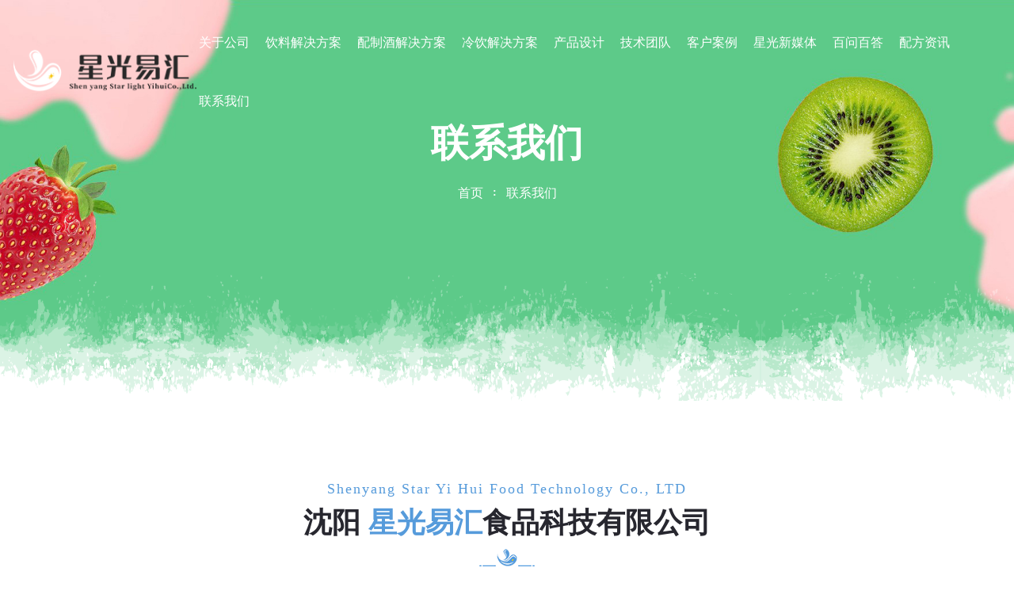

--- FILE ---
content_type: text/html
request_url: https://www.xgyhkj.com/lianxiwomen/
body_size: 11716
content:
<!DOCTYPE html>
<html lang="zh-cmn-Hans">
<head>
    <meta charset="utf-8">
    <meta http-equiv="X-UA-Compatible" content="IE=edge">
    <meta name="viewport" content="width=device-width, initial-scale=1.0, maximum-scale=1.0, user-scalable=0">
    <title>联系星光易汇-沈阳星光易汇饮料产品研发公司</title>
    <meta name="keywords" content="沈阳星光易汇食品科技有限公司" />
    <meta name="description" content="沈阳星光易汇食品科技有限公司星月争光，报诚守真。多年来，凭借长期服务于各种饮料、冷冻饮品、配制酒等产业链所积淀的实践经验" />
    <link href="/style/css/style.css" rel="stylesheet">
    <link href="/style/css/responsive.css" rel="stylesheet">
</head>
<body class="hidden-bar-wrapper">
<div class="page-wrapper">
    <header class="main-header header-style-one">
        <div class="header-upper">
        	<div class="auto-container clearfix">
				<div class=" logo-box">
					<div class="logo"><a href="/index.html"><img src="/style/images/logo.png" alt="饮料产品研发厂家" title="饮料产品研发厂家"></a></div>
				</div>
				<div class="nav-outer clearfix">
					<div class="mobile-nav-toggler"><span class="icon flaticon-menu"></span></div>
					<nav class="main-menu navbar-expand-md">
						<div class="navbar-header">   	
							<button class="navbar-toggler" type="button" data-toggle="collapse" data-target="#navbarSupportedContent" aria-controls="navbarSupportedContent" aria-expanded="false" aria-label="Toggle navigation">
								<span class="icon-bar"></span>
								<span class="icon-bar"></span>
								<span class="icon-bar"></span>
							</button>
						</div>
						<div class="navbar-collapse collapse clearfix" id="navbarSupportedContent">
							<ul class="navigation clearfix">
																				<li><a href="/guanyugongsi/">关于公司</a></li>
																				<li><a href="/yljjfa/">饮料解决方案</a></li>
																				<li><a href="/pzjjjfa/">配制酒解决方案</a></li>
																				<li><a href="/lyjjfa/">冷饮解决方案</a></li>
																				<li><a href="/chanpinsheji/">产品设计</a></li>
																				<li><a href="/jishutuandui/">技术团队</a></li>
																				<li><a href="/kehuanli/">客户案例</a></li>
																				<li><a href="/xgxmt/">星光新媒体</a></li>
																				<li><a href="/baiwenbaida/">百问百答</a></li>
																				<li><a href="/peifangzixun/">配方资讯</a></li>
																				<li><a href="/lianxiwomen/">联系我们</a></li>
																</ul>
						</div>
					</nav>
				</div>
            </div>
        </div>
        <div class="sticky-header">
            <div class="auto-container">
                <div class="logo">
                    <a href="/index.html" title="饮料产品研发厂家"><img src="/style/images/logo-small.png" alt="饮料产品研发厂家" title="饮料产品研发厂家"></a>
                </div>
                <nav class="main-menu">
                </nav>
            </div>
        </div>
        <div class="mobile-menu">
            <div class="menu-backdrop"></div>
            <div class="close-btn"><span class="fa fa-bars"></span></div>
            <nav class="menu-box">
                <div class="nav-logo"><a href="/"><img src="/style/images/logo-2.png" alt="饮料产品研发厂家" title="饮料产品研发厂家"></a></div>
                <div class="menu-outer"></div>
            </nav>
        </div>
    </header>    <section class="page-title" style="background-image: url(/style/images/background/6.jpg)">
		<div class="pattern-layer" style="background-image: url(/style/images/background/pattern-7.png)"></div>
    	<div class="auto-container">
			<h2>联系我们</h2>
			<ul class="page-breadcrumb">
				<li><a href="/">首页</a></li>
				<li>联系我们</li>
			</ul>
        </div>
    </section>    <section class="contact-page-section">
    		<div class="auto-container">
    			<div class="sec-title centered">
    				<div class="title">Shenyang Star Yi Hui Food Technology Co., LTD</div>
    				<h2>沈阳 <span class="theme_color">星光易汇</span>食品科技有限公司</h2>
    				<div class="separate"></div>
    				<div class="text">沈阳星光易汇食品科技有限公司是一家从事饮料、冷冻饮品及配制酒的技术科研机构和食品原辅料及添加剂销售代理机构，为客户定制合理、实用的技术产品解决方案。</div>
    			</div>
    			<div class="row clearfix">
    				<div class="form-column col-lg-8 col-md-12 col-sm-12">
    					<div class="inner-column">
                  <div id="bdmap" >
							<div class="map">
								  <style type="text/css">
                                	#mapDiv {width: 100%;height:100%;min-height: 580px;overflow: hidden;font-size:14px;font-family:"微软雅黑";}
                                	#mapDiv .title{color: #CC5522;font-size: 16px; display: block;}
                                	#mapDiv img{max-width: none;transition: 0s;} 
                                </style>
                                <script type="text/javascript" src="//api.tianditu.gov.cn/api?v=4.0&tk=d85fa25bf6bda3907924d1cda8e6bd1c"></script>
                                <div id="mapDiv"></div>
                                <script>
                                window.onload=function(){
                                	var center = new T.LngLat(123.23541,41.82186);
                                	var map = new T.Map("mapDiv");
                                	map.centerAndZoom(center, 17);
                                	marker = new T.Marker(center);
                                	map.addOverLay(marker);
                                	var infoWin = new T.InfoWindow();
                                	var sContent =`<span class="title">沈阳星光易汇食品科技有限公司</span>业务咨询：13940287812<br/>技术指导：15140260475`;
                                	infoWin.setContent(sContent);
                                	marker.openInfoWindow(infoWin);
                                	marker.addEventListener("click", function () {
                                		marker.openInfoWindow(infoWin);
                                	});
                                }
                                </script>
						</div>
                  </div>
    					</div>
    				</div>
    				<div class="info-column col-lg-4 col-md-12 col-sm-12">
    					<div class="inner-column">
    						<ul class="info-list">
    							<li>
    								<strong>公司地址</strong>
    								<p>总部地址：辽宁省沈阳市沈北新区虎石台经济技术开发区虎石台南大街40甲号3-64</p>
    								<p>分部地址：辽宁省沈阳市于洪区沈胡路中港五金产业园D区125-2-1号（星光易汇独立办公楼）</p>
    							</li>
    							<li>
    								<strong>联系方式</strong>
    								业务咨询：13940287812<br />
									技术指导：15140260475<br />
									邮箱地址：1095210992@qq.com    							</li>
    						</ul>
    					</div>
    				</div>
    			</div>
    		</div>
    	</section>
      	<section class="news-section">
		<div class="pattern-layer" style="background-image: url(/style/images/background/pattern-5.png)"></div>
		<div class="auto-container">
				<div class="sec-title centered">
					<div class="title">Formula Information</div>
					<h2>饮料配方研发机构资讯</h2>
					<div class="separate"></div>
					<div class="text" style="font-size:8px;">
						沈阳星光易汇食品科技有限公司星月争光，报诚守真。多年来，凭借长期服务于各种饮料、冷冻饮品、配制酒等产业链所积淀的实践经验					</div>
				</div>
				<div class="row clearfix">
											<div class="news-block col-lg-4 col-md-6 col-sm-12">
							<div class="inner-box wow fadeInLeft" data-wow-delay="0ms" data-wow-duration="1500ms">
								<div class="image">
									<img src="/uploadfile/202409/0a04c85bd979cfc.jpg" alt="饮料产品研发公司：多维度探索，满足市场多元需求" />
								</div>
								<div class="lower-content">
									<div class="category">饮料产品研发公司：多维度探索，满足市场多元需求</div>
									<h6><a href="/peifangzixun/963.html">饮料产品研发公司在产品类型上呈现了多样化的趋势。从基础饮品到功能性饮品，从地域特色到环保型饮品，再到时尚创意和健康天然饮品，每一种类型都反映了市场的需求和消费者的偏好。</a></h6>
									<ul class="post-info">
										<li>2026-01-19</li>
										<li><a href="/">饮料配方研发技术</a></li>
									</ul>
								</div>
							</div>
						</div>
											<div class="news-block col-lg-4 col-md-6 col-sm-12">
							<div class="inner-box wow fadeInLeft" data-wow-delay="0ms" data-wow-duration="1500ms">
								<div class="image">
									<img src="/uploadfile/202409/13dbbfcd902b2e3.jpg" alt="深入解析：配制酒产品研发公司提供的服务内容" />
								</div>
								<div class="lower-content">
									<div class="category">深入解析：配制酒产品研发公司提供的服务内容</div>
									<h6><a href="/peifangzixun/962.html">配制酒产品研发公司提供的服务涵盖了从市场调研到产品上市后的持续改进的支持。这些服务不仅有助于酒品企业开发出符合市场需求的创新产品，还能确保产品在品质、安全、法规等方面达到高标准。</a></h6>
									<ul class="post-info">
										<li>2026-01-08</li>
										<li><a href="/">饮料配方研发技术</a></li>
									</ul>
								</div>
							</div>
						</div>
											<div class="news-block col-lg-4 col-md-6 col-sm-12">
							<div class="inner-box wow fadeInLeft" data-wow-delay="0ms" data-wow-duration="1500ms">
								<div class="image">
									<img src="/uploadfile/202408/9eded736895c.jpg" alt="饮料配方开发：揭秘饮料配方研发的严谨流程" />
								</div>
								<div class="lower-content">
									<div class="category">饮料配方开发：揭秘饮料配方研发的严谨流程</div>
									<h6><a href="/peifangzixun/961.html">在饮品市场中，一款受欢迎的饮料往往背后有着一个精心的配方。饮料配方开发公司通过一系列严谨的研发流程，创造出既符合市场需求又独具特色的饮料产品。以下是对饮料配方研发流程的详细介绍</a></h6>
									<ul class="post-info">
										<li>2025-12-24</li>
										<li><a href="/">饮料配方研发技术</a></li>
									</ul>
								</div>
							</div>
						</div>
									</div>
		</div>
	</section><footer class="main-footer">
		<div class="pattern-layer-one" style="background-image: url(/style/images/resource/footer-pattern-1.png)"></div>
		<div class="pattern-layer-two" style="background-image: url(/style/images/resource/footer-pattern-2.png)"></div>
		<div class="pattern-layer-three" style="background-image: url(/style/images/background/pattern-6.png); background-size:100%;"></div>
		<div class="auto-container">
            <div class="widgets-section">
            	<div class="row clearfix">
                    <div class="big-column col-lg-6 col-md-12 col-sm-12">
                        <div class="row clearfix">
                            <div class="footer-column col-lg-7 col-md-6 col-sm-12">
                                <div class="footer-widget contact-widget">
									<h2 class="gjc">饮料产品研发,饮料产品研发,配制酒产品研发,冷饮产品研发</h2>
									<h6>联系星光易汇饮料产品研发公司</h6>
									<div class="text">辽宁省沈阳市于洪区沈胡路中港五金产业园D区125-2-1号（星光易汇独立办公楼）</div>
									<ul class="contact-list">
										<li><span class="icon fa fa-phone"></span><a href="tel:13940287812">业务咨询：13940287812</a></li>
										<li><span class="icon fa fa-phone"></span><a href="tel:15140260475">技术指导：15140260475</a></li>
										<li><span class="icon fa fa-send"></span>邮箱地址：1095210992@qq.com</li>
									</ul>
								</div>
							</div>
                            <div class="footer-column col-lg-5 col-md-6 col-sm-12">
                                <div class="footer-widget links-widget">
									<h6>快捷导航</h6>
									<ul class="footer-list">
										<li><a href="https://www.xgyhkj.com/">网站首页</a></li>
										<li><a href="/chanpinsheji/">产品设计</a></li>
										<li><a href="/jishutuandui/">技术团队</a></li>
										<li><a href="">客户案例</a></li>
										<li><a href="/xgxmt/">星光新媒体</a></li>
										<li><a href="/baiwenbaida/">百问百答</a></li>
									</ul>
								</div>
							</div>
							
						</div>
					</div>
                    <div class="big-column col-lg-6 col-md-12 col-sm-12">
                        <div class="row clearfix">
                            <div class="footer-column col-lg-6 col-md-6 col-sm-12">
                                <div class="footer-widget social-widget footer_tag_inner">
									<h6>解决方案</h6>
									<ul class="social-list">
									    <div class="swiper footer_tag">
                                          <div class="swiper-wrapper">
                                            <div class="swiper-slide"><li><a href="/yljjfa/"></span>饮料解决方案</a></li></div>
                                            <div class="swiper-slide"><li><a href="/pzjjjfa/"></span>配制酒解决方案</a></li></div>
                                            <div class="swiper-slide"><li><a href="/lyjjfa/"></span>冷饮解决方案</a></li></div>
                                                                                        <div class="swiper-slide"><li><a href="/tag/产品开发.html"></span>产品开发</a></li></div>
                                                                                        <div class="swiper-slide"><li><a href="/tag/饮料产品类型.html"></span>饮料产品类型</a></li></div>
                                                                                        <div class="swiper-slide"><li><a href="/tag/产品研发.html"></span>产品研发</a></li></div>
                                                                                        <div class="swiper-slide"><li><a href="/tag/配方研发.html"></span>配方研发</a></li></div>
                                                                                        <div class="swiper-slide"><li><a href="/tag/配方技术研发.html"></span>配方技术研发</a></li></div>
                                                                                        <div class="swiper-slide"><li><a href="/tag/酒产品研发厂家.html"></span>酒产品研发厂家</a></li></div>
                                                                                        <div class="swiper-slide"><li><a href="/tag/配方技术改良.html"></span>配方技术改良</a></li></div>
                                                                                        <div class="swiper-slide"><li><a href="/tag/饮料口感.html"></span>饮料口感</a></li></div>
                                                                                        <div class="swiper-slide"><li><a href="/tag/配方开发流程.html"></span>配方开发流程</a></li></div>
                                                                                        <div class="swiper-slide"><li><a href="/tag/基本流程.html"></span>基本流程</a></li></div>
                                                                                                                                    <div class="swiper-slide"><li><a href="https://www.xgyhkj.com/anhui.html"></span>安徽饮料产品研发中心</a></li></div>
                                                                                         <div class="swiper-slide"><li><a href="https://www.xgyhkj.com/hefei.html"></span>合肥饮料产品研发公司</a></li></div>
                                                                                        <div class="swiper-slide"><li><a href="https://www.xgyhkj.com/wuhu.html"></span>芜湖饮料产品研发公司</a></li></div>
                                                                                        <div class="swiper-slide"><li><a href="https://www.xgyhkj.com/bangbu.html"></span>蚌埠饮料产品研发公司</a></li></div>
                                                                                        <div class="swiper-slide"><li><a href="https://www.xgyhkj.com/huainan.html"></span>淮南饮料产品研发公司</a></li></div>
                                                                                        <div class="swiper-slide"><li><a href="https://www.xgyhkj.com/maanshan.html"></span>马鞍山饮料产品研发公司</a></li></div>
                                                                                        <div class="swiper-slide"><li><a href="https://www.xgyhkj.com/huaibei.html"></span>淮北饮料产品研发公司</a></li></div>
                                                                                        <div class="swiper-slide"><li><a href="https://www.xgyhkj.com/tongling.html"></span>铜陵饮料产品研发公司</a></li></div>
                                                                                        <div class="swiper-slide"><li><a href="https://www.xgyhkj.com/anqing.html"></span>安庆饮料产品研发公司</a></li></div>
                                                                                        <div class="swiper-slide"><li><a href="https://www.xgyhkj.com/huangshan.html"></span>黄山饮料产品研发公司</a></li></div>
                                                                                        <div class="swiper-slide"><li><a href="https://www.xgyhkj.com/chuzhou.html"></span>滁州饮料产品研发公司</a></li></div>
                                                                                        <div class="swiper-slide"><li><a href="https://www.xgyhkj.com/fuyang.html"></span>阜阳饮料产品研发公司</a></li></div>
                                                                                        <div class="swiper-slide"><li><a href="https://www.xgyhkj.com/xiuzhou.html"></span>宿州饮料产品研发公司</a></li></div>
                                                                                        <div class="swiper-slide"><li><a href="https://www.xgyhkj.com/liuan.html"></span>六安饮料产品研发公司</a></li></div>
                                                                                        <div class="swiper-slide"><li><a href="https://www.xgyhkj.com/bozhou.html"></span>亳州饮料产品研发公司</a></li></div>
                                                                                        <div class="swiper-slide"><li><a href="https://www.xgyhkj.com/shizhou.html"></span>池州饮料产品研发公司</a></li></div>
                                                                                        <div class="swiper-slide"><li><a href="https://www.xgyhkj.com/xuancheng.html"></span>宣城饮料产品研发公司</a></li></div>
                                                                                                                                    <div class="swiper-slide"><li><a href="https://www.xgyhkj.com/beijing.html"></span>北京饮料产品研发中心</a></li></div>
                                                                                         <div class="swiper-slide"><li><a href="https://www.xgyhkj.com/dongcheng.html"></span>东城饮料产品研发公司</a></li></div>
                                                                                        <div class="swiper-slide"><li><a href="https://www.xgyhkj.com/xicheng.html"></span>西城饮料产品研发公司</a></li></div>
                                                                                        <div class="swiper-slide"><li><a href="https://www.xgyhkj.com/chaoyang.html"></span>朝阳饮料产品研发公司</a></li></div>
                                                                                        <div class="swiper-slide"><li><a href="https://www.xgyhkj.com/fengtai.html"></span>丰台饮料产品研发公司</a></li></div>
                                                                                        <div class="swiper-slide"><li><a href="https://www.xgyhkj.com/shijingshan.html"></span>石景山饮料产品研发公司</a></li></div>
                                                                                        <div class="swiper-slide"><li><a href="https://www.xgyhkj.com/haidian.html"></span>海淀饮料产品研发公司</a></li></div>
                                                                                        <div class="swiper-slide"><li><a href="https://www.xgyhkj.com/mentougou.html"></span>门头沟饮料产品研发公司</a></li></div>
                                                                                        <div class="swiper-slide"><li><a href="https://www.xgyhkj.com/fangshan.html"></span>房山饮料产品研发公司</a></li></div>
                                                                                        <div class="swiper-slide"><li><a href="https://www.xgyhkj.com/tongzhou.html"></span>通州饮料产品研发公司</a></li></div>
                                                                                        <div class="swiper-slide"><li><a href="https://www.xgyhkj.com/shunyi.html"></span>顺义饮料产品研发公司</a></li></div>
                                                                                        <div class="swiper-slide"><li><a href="https://www.xgyhkj.com/changping.html"></span>昌平饮料产品研发公司</a></li></div>
                                                                                        <div class="swiper-slide"><li><a href="https://www.xgyhkj.com/daxing.html"></span>大兴饮料产品研发公司</a></li></div>
                                                                                        <div class="swiper-slide"><li><a href="https://www.xgyhkj.com/huairou.html"></span>怀柔饮料产品研发公司</a></li></div>
                                                                                        <div class="swiper-slide"><li><a href="https://www.xgyhkj.com/pinggu.html"></span>平谷饮料产品研发公司</a></li></div>
                                                                                        <div class="swiper-slide"><li><a href="https://www.xgyhkj.com/miyun.html"></span>密云饮料产品研发公司</a></li></div>
                                                                                        <div class="swiper-slide"><li><a href="https://www.xgyhkj.com/yanqing.html"></span>延庆饮料产品研发公司</a></li></div>
                                                                                                                                    <div class="swiper-slide"><li><a href="https://www.xgyhkj.com/zhongqing.html"></span>重庆饮料产品研发中心</a></li></div>
                                                                                         <div class="swiper-slide"><li><a href="https://www.xgyhkj.com/wanzhou.html"></span>万州饮料产品研发公司</a></li></div>
                                                                                        <div class="swiper-slide"><li><a href="https://www.xgyhkj.com/fuling.html"></span>涪陵饮料产品研发公司</a></li></div>
                                                                                        <div class="swiper-slide"><li><a href="https://www.xgyhkj.com/yuzhong.html"></span>渝中饮料产品研发公司</a></li></div>
                                                                                        <div class="swiper-slide"><li><a href="https://www.xgyhkj.com/dadukou.html"></span>大渡口饮料产品研发公司</a></li></div>
                                                                                        <div class="swiper-slide"><li><a href="https://www.xgyhkj.com/jiangbei.html"></span>江北饮料产品研发公司</a></li></div>
                                                                                        <div class="swiper-slide"><li><a href="https://www.xgyhkj.com/shapingba.html"></span>沙坪坝饮料产品研发公司</a></li></div>
                                                                                        <div class="swiper-slide"><li><a href="https://www.xgyhkj.com/jiulongpo.html"></span>九龙坡饮料产品研发公司</a></li></div>
                                                                                        <div class="swiper-slide"><li><a href="https://www.xgyhkj.com/nanan.html"></span>南岸饮料产品研发公司</a></li></div>
                                                                                        <div class="swiper-slide"><li><a href="https://www.xgyhkj.com/beibei.html"></span>北碚饮料产品研发公司</a></li></div>
                                                                                        <div class="swiper-slide"><li><a href="https://www.xgyhkj.com/yubei.html"></span>渝北饮料产品研发公司</a></li></div>
                                                                                        <div class="swiper-slide"><li><a href="https://www.xgyhkj.com/banan.html"></span>巴南饮料产品研发公司</a></li></div>
                                                                                        <div class="swiper-slide"><li><a href="https://www.xgyhkj.com/qianjiang.html"></span>黔江饮料产品研发公司</a></li></div>
                                                                                        <div class="swiper-slide"><li><a href="https://www.xgyhkj.com/changshou.html"></span>长寿饮料产品研发公司</a></li></div>
                                                                                        <div class="swiper-slide"><li><a href="https://www.xgyhkj.com/qijiang.html"></span>綦江饮料产品研发公司</a></li></div>
                                                                                        <div class="swiper-slide"><li><a href="https://www.xgyhkj.com/chongnan.html"></span>潼南饮料产品研发公司</a></li></div>
                                                                                        <div class="swiper-slide"><li><a href="https://www.xgyhkj.com/tongliang.html"></span>铜梁饮料产品研发公司</a></li></div>
                                                                                        <div class="swiper-slide"><li><a href="https://www.xgyhkj.com/dazu.html"></span>大足饮料产品研发公司</a></li></div>
                                                                                        <div class="swiper-slide"><li><a href="https://www.xgyhkj.com/rongchang.html"></span>荣昌饮料产品研发公司</a></li></div>
                                                                                        <div class="swiper-slide"><li><a href="https://www.xgyhkj.com/bishan.html"></span>璧山饮料产品研发公司</a></li></div>
                                                                                        <div class="swiper-slide"><li><a href="https://www.xgyhkj.com/liangping.html"></span>梁平饮料产品研发公司</a></li></div>
                                                                                        <div class="swiper-slide"><li><a href="https://www.xgyhkj.com/chengkou.html"></span>城口饮料产品研发公司</a></li></div>
                                                                                        <div class="swiper-slide"><li><a href="https://www.xgyhkj.com/fengdou.html"></span>丰都饮料产品研发公司</a></li></div>
                                                                                        <div class="swiper-slide"><li><a href="https://www.xgyhkj.com/dianjiang.html"></span>垫江饮料产品研发公司</a></li></div>
                                                                                        <div class="swiper-slide"><li><a href="https://www.xgyhkj.com/wulong.html"></span>武隆饮料产品研发公司</a></li></div>
                                                                                        <div class="swiper-slide"><li><a href="https://www.xgyhkj.com/zhongxian.html"></span>忠县饮料产品研发公司</a></li></div>
                                                                                        <div class="swiper-slide"><li><a href="https://www.xgyhkj.com/kaizhou.html"></span>开州饮料产品研发公司</a></li></div>
                                                                                        <div class="swiper-slide"><li><a href="https://www.xgyhkj.com/yunyang.html"></span>云阳饮料产品研发公司</a></li></div>
                                                                                        <div class="swiper-slide"><li><a href="https://www.xgyhkj.com/fengjie.html"></span>奉节饮料产品研发公司</a></li></div>
                                                                                        <div class="swiper-slide"><li><a href="https://www.xgyhkj.com/wushan.html"></span>巫山饮料产品研发公司</a></li></div>
                                                                                        <div class="swiper-slide"><li><a href="https://www.xgyhkj.com/wuxi.html"></span>巫溪饮料产品研发公司</a></li></div>
                                                                                        <div class="swiper-slide"><li><a href="https://www.xgyhkj.com/shizhu.html"></span>石柱饮料产品研发公司</a></li></div>
                                                                                        <div class="swiper-slide"><li><a href="https://www.xgyhkj.com/xiushan.html"></span>秀山饮料产品研发公司</a></li></div>
                                                                                        <div class="swiper-slide"><li><a href="https://www.xgyhkj.com/youyang.html"></span>酉阳饮料产品研发公司</a></li></div>
                                                                                        <div class="swiper-slide"><li><a href="https://www.xgyhkj.com/pengshui.html"></span>彭水饮料产品研发公司</a></li></div>
                                                                                        <div class="swiper-slide"><li><a href="https://www.xgyhkj.com/jiangjin.html"></span>江津饮料产品研发公司</a></li></div>
                                                                                        <div class="swiper-slide"><li><a href="https://www.xgyhkj.com/hechuan.html"></span>合川饮料产品研发公司</a></li></div>
                                                                                        <div class="swiper-slide"><li><a href="https://www.xgyhkj.com/yongchuan.html"></span>永川饮料产品研发公司</a></li></div>
                                                                                        <div class="swiper-slide"><li><a href="https://www.xgyhkj.com/nanchuan.html"></span>南川饮料产品研发公司</a></li></div>
                                                                                                                                    <div class="swiper-slide"><li><a href="https://www.xgyhkj.com/fujian.html"></span>福建饮料产品研发中心</a></li></div>
                                                                                         <div class="swiper-slide"><li><a href="https://www.xgyhkj.com/fuzhou.html"></span>福州饮料产品研发公司</a></li></div>
                                                                                        <div class="swiper-slide"><li><a href="https://www.xgyhkj.com/shamen.html"></span>厦门饮料产品研发公司</a></li></div>
                                                                                        <div class="swiper-slide"><li><a href="https://www.xgyhkj.com/putian.html"></span>莆田饮料产品研发公司</a></li></div>
                                                                                        <div class="swiper-slide"><li><a href="https://www.xgyhkj.com/sanming.html"></span>三明饮料产品研发公司</a></li></div>
                                                                                        <div class="swiper-slide"><li><a href="https://www.xgyhkj.com/quanzhou.html"></span>泉州饮料产品研发公司</a></li></div>
                                                                                        <div class="swiper-slide"><li><a href="https://www.xgyhkj.com/zhangzhou.html"></span>漳州饮料产品研发公司</a></li></div>
                                                                                        <div class="swiper-slide"><li><a href="https://www.xgyhkj.com/nanping.html"></span>南平饮料产品研发公司</a></li></div>
                                                                                        <div class="swiper-slide"><li><a href="https://www.xgyhkj.com/longyan.html"></span>龙岩饮料产品研发公司</a></li></div>
                                                                                        <div class="swiper-slide"><li><a href="https://www.xgyhkj.com/ningde.html"></span>宁德饮料产品研发公司</a></li></div>
                                                                                                                                    <div class="swiper-slide"><li><a href="https://www.xgyhkj.com/gansu.html"></span>甘肃饮料产品研发中心</a></li></div>
                                                                                         <div class="swiper-slide"><li><a href="https://www.xgyhkj.com/lanzhou.html"></span>兰州饮料产品研发公司</a></li></div>
                                                                                        <div class="swiper-slide"><li><a href="https://www.xgyhkj.com/jiayuguan.html"></span>嘉峪关饮料产品研发公司</a></li></div>
                                                                                        <div class="swiper-slide"><li><a href="https://www.xgyhkj.com/jinchang.html"></span>金昌饮料产品研发公司</a></li></div>
                                                                                        <div class="swiper-slide"><li><a href="https://www.xgyhkj.com/baiyin.html"></span>白银饮料产品研发公司</a></li></div>
                                                                                        <div class="swiper-slide"><li><a href="https://www.xgyhkj.com/tianshui.html"></span>天水饮料产品研发公司</a></li></div>
                                                                                        <div class="swiper-slide"><li><a href="https://www.xgyhkj.com/wuwei.html"></span>武威饮料产品研发公司</a></li></div>
                                                                                        <div class="swiper-slide"><li><a href="https://www.xgyhkj.com/zhangye.html"></span>张掖饮料产品研发公司</a></li></div>
                                                                                        <div class="swiper-slide"><li><a href="https://www.xgyhkj.com/pingliang.html"></span>平凉饮料产品研发公司</a></li></div>
                                                                                        <div class="swiper-slide"><li><a href="https://www.xgyhkj.com/jiuquan.html"></span>酒泉饮料产品研发公司</a></li></div>
                                                                                        <div class="swiper-slide"><li><a href="https://www.xgyhkj.com/qingyang.html"></span>庆阳饮料产品研发公司</a></li></div>
                                                                                        <div class="swiper-slide"><li><a href="https://www.xgyhkj.com/dingxi.html"></span>定西饮料产品研发公司</a></li></div>
                                                                                        <div class="swiper-slide"><li><a href="https://www.xgyhkj.com/longnan.html"></span>陇南饮料产品研发公司</a></li></div>
                                                                                        <div class="swiper-slide"><li><a href="https://www.xgyhkj.com/linxia.html"></span>临夏饮料产品研发公司</a></li></div>
                                                                                        <div class="swiper-slide"><li><a href="https://www.xgyhkj.com/gannan.html"></span>甘南饮料产品研发公司</a></li></div>
                                                                                                                                    <div class="swiper-slide"><li><a href="https://www.xgyhkj.com/guangdong.html"></span>广东饮料产品研发中心</a></li></div>
                                                                                         <div class="swiper-slide"><li><a href="https://www.xgyhkj.com/guangzhou.html"></span>广州饮料产品研发公司</a></li></div>
                                                                                        <div class="swiper-slide"><li><a href="https://www.xgyhkj.com/shaoguan.html"></span>韶关饮料产品研发公司</a></li></div>
                                                                                        <div class="swiper-slide"><li><a href="https://www.xgyhkj.com/shenchou.html"></span>深圳饮料产品研发公司</a></li></div>
                                                                                        <div class="swiper-slide"><li><a href="https://www.xgyhkj.com/zhuhai.html"></span>珠海饮料产品研发公司</a></li></div>
                                                                                        <div class="swiper-slide"><li><a href="https://www.xgyhkj.com/shantou.html"></span>汕头饮料产品研发公司</a></li></div>
                                                                                        <div class="swiper-slide"><li><a href="https://www.xgyhkj.com/foshan.html"></span>佛山饮料产品研发公司</a></li></div>
                                                                                        <div class="swiper-slide"><li><a href="https://www.xgyhkj.com/jiangmen.html"></span>江门饮料产品研发公司</a></li></div>
                                                                                        <div class="swiper-slide"><li><a href="https://www.xgyhkj.com/zhanjiang.html"></span>湛江饮料产品研发公司</a></li></div>
                                                                                        <div class="swiper-slide"><li><a href="https://www.xgyhkj.com/maoming.html"></span>茂名饮料产品研发公司</a></li></div>
                                                                                        <div class="swiper-slide"><li><a href="https://www.xgyhkj.com/zhaoqing.html"></span>肇庆饮料产品研发公司</a></li></div>
                                                                                        <div class="swiper-slide"><li><a href="https://www.xgyhkj.com/huizhou.html"></span>惠州饮料产品研发公司</a></li></div>
                                                                                        <div class="swiper-slide"><li><a href="https://www.xgyhkj.com/meizhou.html"></span>梅州饮料产品研发公司</a></li></div>
                                                                                        <div class="swiper-slide"><li><a href="https://www.xgyhkj.com/shanwei.html"></span>汕尾饮料产品研发公司</a></li></div>
                                                                                        <div class="swiper-slide"><li><a href="https://www.xgyhkj.com/heyuan.html"></span>河源饮料产品研发公司</a></li></div>
                                                                                        <div class="swiper-slide"><li><a href="https://www.xgyhkj.com/yangjiang.html"></span>阳江饮料产品研发公司</a></li></div>
                                                                                        <div class="swiper-slide"><li><a href="https://www.xgyhkj.com/qingyuan.html"></span>清远饮料产品研发公司</a></li></div>
                                                                                        <div class="swiper-slide"><li><a href="https://www.xgyhkj.com/dongguan.html"></span>东莞饮料产品研发公司</a></li></div>
                                                                                        <div class="swiper-slide"><li><a href="https://www.xgyhkj.com/zhongshan.html"></span>中山饮料产品研发公司</a></li></div>
                                                                                        <div class="swiper-slide"><li><a href="https://www.xgyhkj.com/chaozhou.html"></span>潮州饮料产品研发公司</a></li></div>
                                                                                        <div class="swiper-slide"><li><a href="https://www.xgyhkj.com/jieyang.html"></span>揭阳饮料产品研发公司</a></li></div>
                                                                                        <div class="swiper-slide"><li><a href="https://www.xgyhkj.com/yunfu.html"></span>云浮饮料产品研发公司</a></li></div>
                                                                                                                                    <div class="swiper-slide"><li><a href="https://www.xgyhkj.com/guangxi.html"></span>广西饮料产品研发中心</a></li></div>
                                                                                         <div class="swiper-slide"><li><a href="https://www.xgyhkj.com/nanning.html"></span>南宁饮料产品研发公司</a></li></div>
                                                                                        <div class="swiper-slide"><li><a href="https://www.xgyhkj.com/liuzhou.html"></span>柳州饮料产品研发公司</a></li></div>
                                                                                        <div class="swiper-slide"><li><a href="https://www.xgyhkj.com/guilin.html"></span>桂林饮料产品研发公司</a></li></div>
                                                                                        <div class="swiper-slide"><li><a href="https://www.xgyhkj.com/wuzhou.html"></span>梧州饮料产品研发公司</a></li></div>
                                                                                        <div class="swiper-slide"><li><a href="https://www.xgyhkj.com/beihai.html"></span>北海饮料产品研发公司</a></li></div>
                                                                                        <div class="swiper-slide"><li><a href="https://www.xgyhkj.com/fangchenggang.html"></span>防城港饮料产品研发公司</a></li></div>
                                                                                        <div class="swiper-slide"><li><a href="https://www.xgyhkj.com/qinzhou.html"></span>钦州饮料产品研发公司</a></li></div>
                                                                                        <div class="swiper-slide"><li><a href="https://www.xgyhkj.com/guigang.html"></span>贵港饮料产品研发公司</a></li></div>
                                                                                        <div class="swiper-slide"><li><a href="https://www.xgyhkj.com/yulin.html"></span>玉林饮料产品研发公司</a></li></div>
                                                                                        <div class="swiper-slide"><li><a href="https://www.xgyhkj.com/baise.html"></span>百色饮料产品研发公司</a></li></div>
                                                                                        <div class="swiper-slide"><li><a href="https://www.xgyhkj.com/hezhou.html"></span>贺州饮料产品研发公司</a></li></div>
                                                                                        <div class="swiper-slide"><li><a href="https://www.xgyhkj.com/heshi.html"></span>河池饮料产品研发公司</a></li></div>
                                                                                        <div class="swiper-slide"><li><a href="https://www.xgyhkj.com/laibin.html"></span>来宾饮料产品研发公司</a></li></div>
                                                                                        <div class="swiper-slide"><li><a href="https://www.xgyhkj.com/chongzuo.html"></span>崇左饮料产品研发公司</a></li></div>
                                                                                                                                    <div class="swiper-slide"><li><a href="https://www.xgyhkj.com/guizhou.html"></span>贵州饮料产品研发中心</a></li></div>
                                                                                         <div class="swiper-slide"><li><a href="https://www.xgyhkj.com/guiyang.html"></span>贵阳饮料产品研发公司</a></li></div>
                                                                                        <div class="swiper-slide"><li><a href="https://www.xgyhkj.com/liupanshui.html"></span>六盘水饮料产品研发公司</a></li></div>
                                                                                        <div class="swiper-slide"><li><a href="https://www.xgyhkj.com/zunyi.html"></span>遵义饮料产品研发公司</a></li></div>
                                                                                        <div class="swiper-slide"><li><a href="https://www.xgyhkj.com/anshun.html"></span>安顺饮料产品研发公司</a></li></div>
                                                                                        <div class="swiper-slide"><li><a href="https://www.xgyhkj.com/tongren.html"></span>铜仁饮料产品研发公司</a></li></div>
                                                                                        <div class="swiper-slide"><li><a href="https://www.xgyhkj.com/qianxinan.html"></span>黔西南饮料产品研发公司</a></li></div>
                                                                                        <div class="swiper-slide"><li><a href="https://www.xgyhkj.com/bijie.html"></span>毕节饮料产品研发公司</a></li></div>
                                                                                        <div class="swiper-slide"><li><a href="https://www.xgyhkj.com/qiandongnan.html"></span>黔东南饮料产品研发公司</a></li></div>
                                                                                        <div class="swiper-slide"><li><a href="https://www.xgyhkj.com/qiannan.html"></span>黔南饮料产品研发公司</a></li></div>
                                                                                                                                    <div class="swiper-slide"><li><a href="https://www.xgyhkj.com/hainan.html"></span>海南饮料产品研发中心</a></li></div>
                                                                                         <div class="swiper-slide"><li><a href="https://www.xgyhkj.com/haikou.html"></span>海口饮料产品研发公司</a></li></div>
                                                                                        <div class="swiper-slide"><li><a href="https://www.xgyhkj.com/sanya.html"></span>三亚饮料产品研发公司</a></li></div>
                                                                                        <div class="swiper-slide"><li><a href="https://www.xgyhkj.com/sansha.html"></span>三沙饮料产品研发公司</a></li></div>
                                                                                        <div class="swiper-slide"><li><a href="https://www.xgyhkj.com/wuzhishan.html"></span>五指山饮料产品研发公司</a></li></div>
                                                                                        <div class="swiper-slide"><li><a href="https://www.xgyhkj.com/qionghai.html"></span>琼海饮料产品研发公司</a></li></div>
                                                                                        <div class="swiper-slide"><li><a href="https://www.xgyhkj.com/danzhou.html"></span>儋州饮料产品研发公司</a></li></div>
                                                                                        <div class="swiper-slide"><li><a href="https://www.xgyhkj.com/wenchang.html"></span>文昌饮料产品研发公司</a></li></div>
                                                                                        <div class="swiper-slide"><li><a href="https://www.xgyhkj.com/wanning.html"></span>万宁饮料产品研发公司</a></li></div>
                                                                                        <div class="swiper-slide"><li><a href="https://www.xgyhkj.com/dongfang.html"></span>东方饮料产品研发公司</a></li></div>
                                                                                        <div class="swiper-slide"><li><a href="https://www.xgyhkj.com/dingan.html"></span>定安饮料产品研发公司</a></li></div>
                                                                                        <div class="swiper-slide"><li><a href="https://www.xgyhkj.com/tunchang.html"></span>屯昌饮料产品研发公司</a></li></div>
                                                                                        <div class="swiper-slide"><li><a href="https://www.xgyhkj.com/chengmai.html"></span>澄迈饮料产品研发公司</a></li></div>
                                                                                        <div class="swiper-slide"><li><a href="https://www.xgyhkj.com/lingao.html"></span>临高饮料产品研发公司</a></li></div>
                                                                                        <div class="swiper-slide"><li><a href="https://www.xgyhkj.com/baisha.html"></span>白沙饮料产品研发公司</a></li></div>
                                                                                        <div class="swiper-slide"><li><a href="https://www.xgyhkj.com/changjiang.html"></span>昌江饮料产品研发公司</a></li></div>
                                                                                        <div class="swiper-slide"><li><a href="https://www.xgyhkj.com/ledong.html"></span>乐东饮料产品研发公司</a></li></div>
                                                                                        <div class="swiper-slide"><li><a href="https://www.xgyhkj.com/lingshui.html"></span>陵水饮料产品研发公司</a></li></div>
                                                                                        <div class="swiper-slide"><li><a href="https://www.xgyhkj.com/baoting.html"></span>保亭饮料产品研发公司</a></li></div>
                                                                                        <div class="swiper-slide"><li><a href="https://www.xgyhkj.com/qiongzhong.html"></span>琼中饮料产品研发公司</a></li></div>
                                                                                                                                    <div class="swiper-slide"><li><a href="https://www.xgyhkj.com/hebei.html"></span>河北饮料产品研发中心</a></li></div>
                                                                                         <div class="swiper-slide"><li><a href="https://www.xgyhkj.com/shijiazhuang.html"></span>石家庄饮料产品研发公司</a></li></div>
                                                                                        <div class="swiper-slide"><li><a href="https://www.xgyhkj.com/tangshan.html"></span>唐山饮料产品研发公司</a></li></div>
                                                                                        <div class="swiper-slide"><li><a href="https://www.xgyhkj.com/qinhuangdao.html"></span>秦皇岛饮料产品研发公司</a></li></div>
                                                                                        <div class="swiper-slide"><li><a href="https://www.xgyhkj.com/handan.html"></span>邯郸饮料产品研发公司</a></li></div>
                                                                                        <div class="swiper-slide"><li><a href="https://www.xgyhkj.com/xingtai.html"></span>邢台饮料产品研发公司</a></li></div>
                                                                                        <div class="swiper-slide"><li><a href="https://www.xgyhkj.com/baoding.html"></span>保定饮料产品研发公司</a></li></div>
                                                                                        <div class="swiper-slide"><li><a href="https://www.xgyhkj.com/zhangjiakou.html"></span>张家口饮料产品研发公司</a></li></div>
                                                                                        <div class="swiper-slide"><li><a href="https://www.xgyhkj.com/chengde.html"></span>承德饮料产品研发公司</a></li></div>
                                                                                        <div class="swiper-slide"><li><a href="https://www.xgyhkj.com/cangzhou.html"></span>沧州饮料产品研发公司</a></li></div>
                                                                                        <div class="swiper-slide"><li><a href="https://www.xgyhkj.com/langfang.html"></span>廊坊饮料产品研发公司</a></li></div>
                                                                                        <div class="swiper-slide"><li><a href="https://www.xgyhkj.com/hengshui.html"></span>衡水饮料产品研发公司</a></li></div>
                                                                                                                                    <div class="swiper-slide"><li><a href="https://www.xgyhkj.com/heilongjiang.html"></span>黑龙江饮料产品研发中心</a></li></div>
                                                                                         <div class="swiper-slide"><li><a href="https://www.xgyhkj.com/haerbin.html"></span>哈尔滨饮料产品研发公司</a></li></div>
                                                                                        <div class="swiper-slide"><li><a href="https://www.xgyhkj.com/qiqihaer.html"></span>齐齐哈尔饮料产品研发公司</a></li></div>
                                                                                        <div class="swiper-slide"><li><a href="https://www.xgyhkj.com/jixi.html"></span>鸡西饮料产品研发公司</a></li></div>
                                                                                        <div class="swiper-slide"><li><a href="https://www.xgyhkj.com/hegang.html"></span>鹤岗饮料产品研发公司</a></li></div>
                                                                                        <div class="swiper-slide"><li><a href="https://www.xgyhkj.com/shuangyashan.html"></span>双鸭山饮料产品研发公司</a></li></div>
                                                                                        <div class="swiper-slide"><li><a href="https://www.xgyhkj.com/daqing.html"></span>大庆饮料产品研发公司</a></li></div>
                                                                                        <div class="swiper-slide"><li><a href="https://www.xgyhkj.com/yichun.html"></span>伊春饮料产品研发公司</a></li></div>
                                                                                        <div class="swiper-slide"><li><a href="https://www.xgyhkj.com/jiamusi.html"></span>佳木斯饮料产品研发公司</a></li></div>
                                                                                        <div class="swiper-slide"><li><a href="https://www.xgyhkj.com/qitaihe.html"></span>七台河饮料产品研发公司</a></li></div>
                                                                                        <div class="swiper-slide"><li><a href="https://www.xgyhkj.com/mudanjiang.html"></span>牡丹江饮料产品研发公司</a></li></div>
                                                                                        <div class="swiper-slide"><li><a href="https://www.xgyhkj.com/heihe.html"></span>黑河饮料产品研发公司</a></li></div>
                                                                                        <div class="swiper-slide"><li><a href="https://www.xgyhkj.com/suihua.html"></span>绥化饮料产品研发公司</a></li></div>
                                                                                        <div class="swiper-slide"><li><a href="https://www.xgyhkj.com/daxinganling.html"></span>大兴安岭饮料产品研发公司</a></li></div>
                                                                                                                                    <div class="swiper-slide"><li><a href="https://www.xgyhkj.com/henan.html"></span>河南饮料产品研发中心</a></li></div>
                                                                                         <div class="swiper-slide"><li><a href="https://www.xgyhkj.com/zhengzhou.html"></span>郑州饮料产品研发公司</a></li></div>
                                                                                        <div class="swiper-slide"><li><a href="https://www.xgyhkj.com/kaifeng.html"></span>开封饮料产品研发公司</a></li></div>
                                                                                        <div class="swiper-slide"><li><a href="https://www.xgyhkj.com/luoyang.html"></span>洛阳饮料产品研发公司</a></li></div>
                                                                                        <div class="swiper-slide"><li><a href="https://www.xgyhkj.com/pingdingshan.html"></span>平顶山饮料产品研发公司</a></li></div>
                                                                                        <div class="swiper-slide"><li><a href="https://www.xgyhkj.com/anyang.html"></span>安阳饮料产品研发公司</a></li></div>
                                                                                        <div class="swiper-slide"><li><a href="https://www.xgyhkj.com/hebi.html"></span>鹤壁饮料产品研发公司</a></li></div>
                                                                                        <div class="swiper-slide"><li><a href="https://www.xgyhkj.com/xinxiang.html"></span>新乡饮料产品研发公司</a></li></div>
                                                                                        <div class="swiper-slide"><li><a href="https://www.xgyhkj.com/jiaozuo.html"></span>焦作饮料产品研发公司</a></li></div>
                                                                                        <div class="swiper-slide"><li><a href="https://www.xgyhkj.com/jiyuan.html"></span>济源饮料产品研发公司</a></li></div>
                                                                                        <div class="swiper-slide"><li><a href="https://www.xgyhkj.com/puyang.html"></span>濮阳饮料产品研发公司</a></li></div>
                                                                                        <div class="swiper-slide"><li><a href="https://www.xgyhkj.com/xuchang.html"></span>许昌饮料产品研发公司</a></li></div>
                                                                                        <div class="swiper-slide"><li><a href="https://www.xgyhkj.com/leihe.html"></span>漯河饮料产品研发公司</a></li></div>
                                                                                        <div class="swiper-slide"><li><a href="https://www.xgyhkj.com/sanmenxia.html"></span>三门峡饮料产品研发公司</a></li></div>
                                                                                        <div class="swiper-slide"><li><a href="https://www.xgyhkj.com/nanyang.html"></span>南阳饮料产品研发公司</a></li></div>
                                                                                        <div class="swiper-slide"><li><a href="https://www.xgyhkj.com/shangqiu.html"></span>商丘饮料产品研发公司</a></li></div>
                                                                                        <div class="swiper-slide"><li><a href="https://www.xgyhkj.com/xinyang.html"></span>信阳饮料产品研发公司</a></li></div>
                                                                                        <div class="swiper-slide"><li><a href="https://www.xgyhkj.com/zhoukou.html"></span>周口饮料产品研发公司</a></li></div>
                                                                                        <div class="swiper-slide"><li><a href="https://www.xgyhkj.com/zhumadian.html"></span>驻马店饮料产品研发公司</a></li></div>
                                                                                                                                    <div class="swiper-slide"><li><a href="https://www.xgyhkj.com/hubei.html"></span>湖北饮料产品研发中心</a></li></div>
                                                                                         <div class="swiper-slide"><li><a href="https://www.xgyhkj.com/wuhan.html"></span>武汉饮料产品研发公司</a></li></div>
                                                                                        <div class="swiper-slide"><li><a href="https://www.xgyhkj.com/huangshi.html"></span>黄石饮料产品研发公司</a></li></div>
                                                                                        <div class="swiper-slide"><li><a href="https://www.xgyhkj.com/shiyan.html"></span>十堰饮料产品研发公司</a></li></div>
                                                                                        <div class="swiper-slide"><li><a href="https://www.xgyhkj.com/yichang.html"></span>宜昌饮料产品研发公司</a></li></div>
                                                                                        <div class="swiper-slide"><li><a href="https://www.xgyhkj.com/xiangyang.html"></span>襄阳饮料产品研发公司</a></li></div>
                                                                                        <div class="swiper-slide"><li><a href="https://www.xgyhkj.com/ezhou.html"></span>鄂州饮料产品研发公司</a></li></div>
                                                                                        <div class="swiper-slide"><li><a href="https://www.xgyhkj.com/jingmen.html"></span>荆门饮料产品研发公司</a></li></div>
                                                                                        <div class="swiper-slide"><li><a href="https://www.xgyhkj.com/xiaogan.html"></span>孝感饮料产品研发公司</a></li></div>
                                                                                        <div class="swiper-slide"><li><a href="https://www.xgyhkj.com/jingzhou.html"></span>荆州饮料产品研发公司</a></li></div>
                                                                                        <div class="swiper-slide"><li><a href="https://www.xgyhkj.com/huanggang.html"></span>黄冈饮料产品研发公司</a></li></div>
                                                                                        <div class="swiper-slide"><li><a href="https://www.xgyhkj.com/xianning.html"></span>咸宁饮料产品研发公司</a></li></div>
                                                                                        <div class="swiper-slide"><li><a href="https://www.xgyhkj.com/suizhou.html"></span>随州饮料产品研发公司</a></li></div>
                                                                                        <div class="swiper-slide"><li><a href="https://www.xgyhkj.com/enshi.html"></span>恩施饮料产品研发公司</a></li></div>
                                                                                        <div class="swiper-slide"><li><a href="https://www.xgyhkj.com/xiantao.html"></span>仙桃饮料产品研发公司</a></li></div>
                                                                                        <div class="swiper-slide"><li><a href="https://www.xgyhkj.com/qianjiang265.html"></span>潜江饮料产品研发公司</a></li></div>
                                                                                        <div class="swiper-slide"><li><a href="https://www.xgyhkj.com/tianmen.html"></span>天门饮料产品研发公司</a></li></div>
                                                                                        <div class="swiper-slide"><li><a href="https://www.xgyhkj.com/shennongjia.html"></span>神农架饮料产品研发公司</a></li></div>
                                                                                                                                    <div class="swiper-slide"><li><a href="https://www.xgyhkj.com/hunan.html"></span>湖南饮料产品研发中心</a></li></div>
                                                                                         <div class="swiper-slide"><li><a href="https://www.xgyhkj.com/changsha.html"></span>长沙饮料产品研发公司</a></li></div>
                                                                                        <div class="swiper-slide"><li><a href="https://www.xgyhkj.com/zhuzhou.html"></span>株洲饮料产品研发公司</a></li></div>
                                                                                        <div class="swiper-slide"><li><a href="https://www.xgyhkj.com/xiangtan.html"></span>湘潭饮料产品研发公司</a></li></div>
                                                                                        <div class="swiper-slide"><li><a href="https://www.xgyhkj.com/hengyang.html"></span>衡阳饮料产品研发公司</a></li></div>
                                                                                        <div class="swiper-slide"><li><a href="https://www.xgyhkj.com/shaoyang.html"></span>邵阳饮料产品研发公司</a></li></div>
                                                                                        <div class="swiper-slide"><li><a href="https://www.xgyhkj.com/yueyang.html"></span>岳阳饮料产品研发公司</a></li></div>
                                                                                        <div class="swiper-slide"><li><a href="https://www.xgyhkj.com/changde.html"></span>常德饮料产品研发公司</a></li></div>
                                                                                        <div class="swiper-slide"><li><a href="https://www.xgyhkj.com/zhangjiajie.html"></span>张家界饮料产品研发公司</a></li></div>
                                                                                        <div class="swiper-slide"><li><a href="https://www.xgyhkj.com/yiyang.html"></span>益阳饮料产品研发公司</a></li></div>
                                                                                        <div class="swiper-slide"><li><a href="https://www.xgyhkj.com/chenzhou.html"></span>郴州饮料产品研发公司</a></li></div>
                                                                                        <div class="swiper-slide"><li><a href="https://www.xgyhkj.com/yongzhou.html"></span>永州饮料产品研发公司</a></li></div>
                                                                                        <div class="swiper-slide"><li><a href="https://www.xgyhkj.com/huaihua.html"></span>怀化饮料产品研发公司</a></li></div>
                                                                                        <div class="swiper-slide"><li><a href="https://www.xgyhkj.com/loudi.html"></span>娄底饮料产品研发公司</a></li></div>
                                                                                        <div class="swiper-slide"><li><a href="https://www.xgyhkj.com/xiangxi.html"></span>湘西饮料产品研发公司</a></li></div>
                                                                                                                                    <div class="swiper-slide"><li><a href="https://www.xgyhkj.com/jiangsu.html"></span>江苏饮料产品研发中心</a></li></div>
                                                                                         <div class="swiper-slide"><li><a href="https://www.xgyhkj.com/nanjing.html"></span>南京饮料产品研发公司</a></li></div>
                                                                                        <div class="swiper-slide"><li><a href="https://www.xgyhkj.com/wuxi283.html"></span>无锡饮料产品研发公司</a></li></div>
                                                                                        <div class="swiper-slide"><li><a href="https://www.xgyhkj.com/xuzhou.html"></span>徐州饮料产品研发公司</a></li></div>
                                                                                        <div class="swiper-slide"><li><a href="https://www.xgyhkj.com/changzhou.html"></span>常州饮料产品研发公司</a></li></div>
                                                                                        <div class="swiper-slide"><li><a href="https://www.xgyhkj.com/suzhou.html"></span>苏州饮料产品研发公司</a></li></div>
                                                                                        <div class="swiper-slide"><li><a href="https://www.xgyhkj.com/nantong.html"></span>南通饮料产品研发公司</a></li></div>
                                                                                        <div class="swiper-slide"><li><a href="https://www.xgyhkj.com/lianyungang.html"></span>连云港饮料产品研发公司</a></li></div>
                                                                                        <div class="swiper-slide"><li><a href="https://www.xgyhkj.com/huaian.html"></span>淮安饮料产品研发公司</a></li></div>
                                                                                        <div class="swiper-slide"><li><a href="https://www.xgyhkj.com/yancheng.html"></span>盐城饮料产品研发公司</a></li></div>
                                                                                        <div class="swiper-slide"><li><a href="https://www.xgyhkj.com/yangzhou.html"></span>扬州饮料产品研发公司</a></li></div>
                                                                                        <div class="swiper-slide"><li><a href="https://www.xgyhkj.com/zhenjiang.html"></span>镇江饮料产品研发公司</a></li></div>
                                                                                        <div class="swiper-slide"><li><a href="https://www.xgyhkj.com/taizhou.html"></span>泰州饮料产品研发公司</a></li></div>
                                                                                        <div class="swiper-slide"><li><a href="https://www.xgyhkj.com/xiuqian.html"></span>宿迁饮料产品研发公司</a></li></div>
                                                                                                                                    <div class="swiper-slide"><li><a href="https://www.xgyhkj.com/jiangxi.html"></span>江西饮料产品研发中心</a></li></div>
                                                                                         <div class="swiper-slide"><li><a href="https://www.xgyhkj.com/xinyu.html"></span>新余饮料产品研发公司</a></li></div>
                                                                                        <div class="swiper-slide"><li><a href="https://www.xgyhkj.com/yingtan.html"></span>鹰潭饮料产品研发公司</a></li></div>
                                                                                        <div class="swiper-slide"><li><a href="https://www.xgyhkj.com/ganzhou.html"></span>赣州饮料产品研发公司</a></li></div>
                                                                                        <div class="swiper-slide"><li><a href="https://www.xgyhkj.com/jian.html"></span>吉安饮料产品研发公司</a></li></div>
                                                                                        <div class="swiper-slide"><li><a href="https://www.xgyhkj.com/yichun299.html"></span>宜春饮料产品研发公司</a></li></div>
                                                                                        <div class="swiper-slide"><li><a href="https://www.xgyhkj.com/fuzhou300.html"></span>抚州饮料产品研发公司</a></li></div>
                                                                                        <div class="swiper-slide"><li><a href="https://www.xgyhkj.com/shangrao.html"></span>上饶饮料产品研发公司</a></li></div>
                                                                                        <div class="swiper-slide"><li><a href="https://www.xgyhkj.com/nanchang.html"></span>南昌饮料产品研发公司</a></li></div>
                                                                                        <div class="swiper-slide"><li><a href="https://www.xgyhkj.com/jingdezhen.html"></span>景德镇饮料产品研发公司</a></li></div>
                                                                                        <div class="swiper-slide"><li><a href="https://www.xgyhkj.com/pingxiang.html"></span>萍乡饮料产品研发公司</a></li></div>
                                                                                        <div class="swiper-slide"><li><a href="https://www.xgyhkj.com/jiujiang.html"></span>九江饮料产品研发公司</a></li></div>
                                                                                                                                    <div class="swiper-slide"><li><a href="https://www.xgyhkj.com/jilin.html"></span>吉林饮料产品研发中心</a></li></div>
                                                                                         <div class="swiper-slide"><li><a href="https://www.xgyhkj.com/changchun.html"></span>长春饮料产品研发公司</a></li></div>
                                                                                        <div class="swiper-slide"><li><a href="https://www.xgyhkj.com/changyi.html"></span>昌邑饮料产品研发公司</a></li></div>
                                                                                        <div class="swiper-slide"><li><a href="https://www.xgyhkj.com/longtan.html"></span>龙潭饮料产品研发公司</a></li></div>
                                                                                        <div class="swiper-slide"><li><a href="https://www.xgyhkj.com/chuanying.html"></span>船营饮料产品研发公司</a></li></div>
                                                                                        <div class="swiper-slide"><li><a href="https://www.xgyhkj.com/fengman.html"></span>丰满饮料产品研发公司</a></li></div>
                                                                                        <div class="swiper-slide"><li><a href="https://www.xgyhkj.com/jiaohe.html"></span>蛟河饮料产品研发公司</a></li></div>
                                                                                        <div class="swiper-slide"><li><a href="https://www.xgyhkj.com/huadian.html"></span>桦甸饮料产品研发公司</a></li></div>
                                                                                        <div class="swiper-slide"><li><a href="https://www.xgyhkj.com/shulan.html"></span>舒兰饮料产品研发公司</a></li></div>
                                                                                        <div class="swiper-slide"><li><a href="https://www.xgyhkj.com/panshi.html"></span>磐石饮料产品研发公司</a></li></div>
                                                                                        <div class="swiper-slide"><li><a href="https://www.xgyhkj.com/siping.html"></span>四平饮料产品研发公司</a></li></div>
                                                                                        <div class="swiper-slide"><li><a href="https://www.xgyhkj.com/liaoyuan.html"></span>辽源饮料产品研发公司</a></li></div>
                                                                                        <div class="swiper-slide"><li><a href="https://www.xgyhkj.com/tonghua.html"></span>通化饮料产品研发公司</a></li></div>
                                                                                        <div class="swiper-slide"><li><a href="https://www.xgyhkj.com/baishan.html"></span>白山饮料产品研发公司</a></li></div>
                                                                                        <div class="swiper-slide"><li><a href="https://www.xgyhkj.com/songyuan.html"></span>松原饮料产品研发公司</a></li></div>
                                                                                        <div class="swiper-slide"><li><a href="https://www.xgyhkj.com/baicheng.html"></span>白城饮料产品研发公司</a></li></div>
                                                                                        <div class="swiper-slide"><li><a href="https://www.xgyhkj.com/yanbianchaoxianzu.html"></span>延边朝鲜族饮料产品研发公司</a></li></div>
                                                                                                                                    <div class="swiper-slide"><li><a href="https://www.xgyhkj.com/liaoning.html"></span>辽宁饮料产品研发中心</a></li></div>
                                                                                         <div class="swiper-slide"><li><a href="https://www.xgyhkj.com/shenyang.html"></span>沈阳饮料产品研发公司</a></li></div>
                                                                                        <div class="swiper-slide"><li><a href="https://www.xgyhkj.com/dalian.html"></span>大连饮料产品研发公司</a></li></div>
                                                                                        <div class="swiper-slide"><li><a href="https://www.xgyhkj.com/anshan.html"></span>鞍山饮料产品研发公司</a></li></div>
                                                                                        <div class="swiper-slide"><li><a href="https://www.xgyhkj.com/fushun.html"></span>抚顺饮料产品研发公司</a></li></div>
                                                                                        <div class="swiper-slide"><li><a href="https://www.xgyhkj.com/benxi.html"></span>本溪饮料产品研发公司</a></li></div>
                                                                                        <div class="swiper-slide"><li><a href="https://www.xgyhkj.com/dandong.html"></span>丹东饮料产品研发公司</a></li></div>
                                                                                        <div class="swiper-slide"><li><a href="https://www.xgyhkj.com/jinzhou.html"></span>锦州饮料产品研发公司</a></li></div>
                                                                                        <div class="swiper-slide"><li><a href="https://www.xgyhkj.com/yingkou.html"></span>营口饮料产品研发公司</a></li></div>
                                                                                        <div class="swiper-slide"><li><a href="https://www.xgyhkj.com/fuxin.html"></span>阜新饮料产品研发公司</a></li></div>
                                                                                        <div class="swiper-slide"><li><a href="https://www.xgyhkj.com/liaoyang.html"></span>辽阳饮料产品研发公司</a></li></div>
                                                                                        <div class="swiper-slide"><li><a href="https://www.xgyhkj.com/panjin.html"></span>盘锦饮料产品研发公司</a></li></div>
                                                                                        <div class="swiper-slide"><li><a href="https://www.xgyhkj.com/tieling.html"></span>铁岭饮料产品研发公司</a></li></div>
                                                                                        <div class="swiper-slide"><li><a href="https://www.xgyhkj.com/chaoyang334.html"></span>朝阳饮料产品研发公司</a></li></div>
                                                                                        <div class="swiper-slide"><li><a href="https://www.xgyhkj.com/huludao.html"></span>葫芦岛饮料产品研发公司</a></li></div>
                                                                                                                                    <div class="swiper-slide"><li><a href="https://www.xgyhkj.com/neimenggu.html"></span>内蒙古饮料产品研发中心</a></li></div>
                                                                                         <div class="swiper-slide"><li><a href="https://www.xgyhkj.com/huhehaote.html"></span>呼和浩特饮料产品研发公司</a></li></div>
                                                                                        <div class="swiper-slide"><li><a href="https://www.xgyhkj.com/baotou.html"></span>包头饮料产品研发公司</a></li></div>
                                                                                        <div class="swiper-slide"><li><a href="https://www.xgyhkj.com/wuhai.html"></span>乌海饮料产品研发公司</a></li></div>
                                                                                        <div class="swiper-slide"><li><a href="https://www.xgyhkj.com/chifeng.html"></span>赤峰饮料产品研发公司</a></li></div>
                                                                                        <div class="swiper-slide"><li><a href="https://www.xgyhkj.com/tongliao.html"></span>通辽饮料产品研发公司</a></li></div>
                                                                                        <div class="swiper-slide"><li><a href="https://www.xgyhkj.com/eerduosi.html"></span>鄂尔多斯饮料产品研发公司</a></li></div>
                                                                                        <div class="swiper-slide"><li><a href="https://www.xgyhkj.com/hulunbeier.html"></span>呼伦贝尔饮料产品研发公司</a></li></div>
                                                                                        <div class="swiper-slide"><li><a href="https://www.xgyhkj.com/bayannaoer.html"></span>巴彦淖尔饮料产品研发公司</a></li></div>
                                                                                        <div class="swiper-slide"><li><a href="https://www.xgyhkj.com/wulanchabu.html"></span>乌兰察布饮料产品研发公司</a></li></div>
                                                                                        <div class="swiper-slide"><li><a href="https://www.xgyhkj.com/xingan.html"></span>兴安饮料产品研发公司</a></li></div>
                                                                                        <div class="swiper-slide"><li><a href="https://www.xgyhkj.com/xilinguole.html"></span>锡林郭勒饮料产品研发公司</a></li></div>
                                                                                        <div class="swiper-slide"><li><a href="https://www.xgyhkj.com/alashan.html"></span>阿拉善饮料产品研发公司</a></li></div>
                                                                                                                                    <div class="swiper-slide"><li><a href="https://www.xgyhkj.com/ningxia.html"></span>宁夏饮料产品研发中心</a></li></div>
                                                                                         <div class="swiper-slide"><li><a href="https://www.xgyhkj.com/yinchuan.html"></span>银川饮料产品研发公司</a></li></div>
                                                                                        <div class="swiper-slide"><li><a href="https://www.xgyhkj.com/shizuishan.html"></span>石嘴山饮料产品研发公司</a></li></div>
                                                                                        <div class="swiper-slide"><li><a href="https://www.xgyhkj.com/wuzhong.html"></span>吴忠饮料产品研发公司</a></li></div>
                                                                                        <div class="swiper-slide"><li><a href="https://www.xgyhkj.com/guyuan.html"></span>固原饮料产品研发公司</a></li></div>
                                                                                        <div class="swiper-slide"><li><a href="https://www.xgyhkj.com/zhongwei.html"></span>中卫饮料产品研发公司</a></li></div>
                                                                                                                                    <div class="swiper-slide"><li><a href="https://www.xgyhkj.com/qinghai.html"></span>青海饮料产品研发中心</a></li></div>
                                                                                         <div class="swiper-slide"><li><a href="https://www.xgyhkj.com/xining.html"></span>西宁饮料产品研发公司</a></li></div>
                                                                                        <div class="swiper-slide"><li><a href="https://www.xgyhkj.com/haidong.html"></span>海东饮料产品研发公司</a></li></div>
                                                                                        <div class="swiper-slide"><li><a href="https://www.xgyhkj.com/haibei.html"></span>海北饮料产品研发公司</a></li></div>
                                                                                        <div class="swiper-slide"><li><a href="https://www.xgyhkj.com/huangnan.html"></span>黄南饮料产品研发公司</a></li></div>
                                                                                        <div class="swiper-slide"><li><a href="https://www.xgyhkj.com/hainancangzu.html"></span>海南藏族饮料产品研发公司</a></li></div>
                                                                                        <div class="swiper-slide"><li><a href="https://www.xgyhkj.com/guoluo.html"></span>果洛饮料产品研发公司</a></li></div>
                                                                                        <div class="swiper-slide"><li><a href="https://www.xgyhkj.com/yushu.html"></span>玉树饮料产品研发公司</a></li></div>
                                                                                        <div class="swiper-slide"><li><a href="https://www.xgyhkj.com/haixi.html"></span>海西饮料产品研发公司</a></li></div>
                                                                                                                                    <div class="swiper-slide"><li><a href="https://www.xgyhkj.com/shandong.html"></span>山东饮料产品研发中心</a></li></div>
                                                                                         <div class="swiper-slide"><li><a href="https://www.xgyhkj.com/jinan.html"></span>济南饮料产品研发公司</a></li></div>
                                                                                        <div class="swiper-slide"><li><a href="https://www.xgyhkj.com/qingdao.html"></span>青岛饮料产品研发公司</a></li></div>
                                                                                        <div class="swiper-slide"><li><a href="https://www.xgyhkj.com/zibo.html"></span>淄博饮料产品研发公司</a></li></div>
                                                                                        <div class="swiper-slide"><li><a href="https://www.xgyhkj.com/zaozhuang.html"></span>枣庄饮料产品研发公司</a></li></div>
                                                                                        <div class="swiper-slide"><li><a href="https://www.xgyhkj.com/dongying.html"></span>东营饮料产品研发公司</a></li></div>
                                                                                        <div class="swiper-slide"><li><a href="https://www.xgyhkj.com/yantai.html"></span>烟台饮料产品研发公司</a></li></div>
                                                                                        <div class="swiper-slide"><li><a href="https://www.xgyhkj.com/weifang.html"></span>潍坊饮料产品研发公司</a></li></div>
                                                                                        <div class="swiper-slide"><li><a href="https://www.xgyhkj.com/jining.html"></span>济宁饮料产品研发公司</a></li></div>
                                                                                        <div class="swiper-slide"><li><a href="https://www.xgyhkj.com/taian.html"></span>泰安饮料产品研发公司</a></li></div>
                                                                                        <div class="swiper-slide"><li><a href="https://www.xgyhkj.com/weihai.html"></span>威海饮料产品研发公司</a></li></div>
                                                                                        <div class="swiper-slide"><li><a href="https://www.xgyhkj.com/rizhao.html"></span>日照饮料产品研发公司</a></li></div>
                                                                                        <div class="swiper-slide"><li><a href="https://www.xgyhkj.com/laiwu.html"></span>莱芜饮料产品研发公司</a></li></div>
                                                                                        <div class="swiper-slide"><li><a href="https://www.xgyhkj.com/linyi.html"></span>临沂饮料产品研发公司</a></li></div>
                                                                                        <div class="swiper-slide"><li><a href="https://www.xgyhkj.com/dezhou.html"></span>德州饮料产品研发公司</a></li></div>
                                                                                        <div class="swiper-slide"><li><a href="https://www.xgyhkj.com/liaocheng.html"></span>聊城饮料产品研发公司</a></li></div>
                                                                                        <div class="swiper-slide"><li><a href="https://www.xgyhkj.com/binzhou.html"></span>滨州饮料产品研发公司</a></li></div>
                                                                                        <div class="swiper-slide"><li><a href="https://www.xgyhkj.com/heze.html"></span>菏泽饮料产品研发公司</a></li></div>
                                                                                                                                    <div class="swiper-slide"><li><a href="https://www.xgyhkj.com/shanghai.html"></span>上海饮料产品研发中心</a></li></div>
                                                                                         <div class="swiper-slide"><li><a href="https://www.xgyhkj.com/huangpu.html"></span>黄浦饮料产品研发公司</a></li></div>
                                                                                        <div class="swiper-slide"><li><a href="https://www.xgyhkj.com/xuhui.html"></span>徐汇饮料产品研发公司</a></li></div>
                                                                                        <div class="swiper-slide"><li><a href="https://www.xgyhkj.com/changning.html"></span>长宁饮料产品研发公司</a></li></div>
                                                                                        <div class="swiper-slide"><li><a href="https://www.xgyhkj.com/jingan.html"></span>静安饮料产品研发公司</a></li></div>
                                                                                        <div class="swiper-slide"><li><a href="https://www.xgyhkj.com/putuo.html"></span>普陀饮料产品研发公司</a></li></div>
                                                                                        <div class="swiper-slide"><li><a href="https://www.xgyhkj.com/hongkou.html"></span>虹口饮料产品研发公司</a></li></div>
                                                                                        <div class="swiper-slide"><li><a href="https://www.xgyhkj.com/yangpu.html"></span>杨浦饮料产品研发公司</a></li></div>
                                                                                        <div class="swiper-slide"><li><a href="https://www.xgyhkj.com/minxing.html"></span>闵行饮料产品研发公司</a></li></div>
                                                                                        <div class="swiper-slide"><li><a href="https://www.xgyhkj.com/baoshan.html"></span>宝山饮料产品研发公司</a></li></div>
                                                                                        <div class="swiper-slide"><li><a href="https://www.xgyhkj.com/jiading.html"></span>嘉定饮料产品研发公司</a></li></div>
                                                                                        <div class="swiper-slide"><li><a href="https://www.xgyhkj.com/pudong.html"></span>浦东饮料产品研发公司</a></li></div>
                                                                                        <div class="swiper-slide"><li><a href="https://www.xgyhkj.com/jinshan.html"></span>金山饮料产品研发公司</a></li></div>
                                                                                        <div class="swiper-slide"><li><a href="https://www.xgyhkj.com/songjiang.html"></span>松江饮料产品研发公司</a></li></div>
                                                                                        <div class="swiper-slide"><li><a href="https://www.xgyhkj.com/qingpu.html"></span>青浦饮料产品研发公司</a></li></div>
                                                                                        <div class="swiper-slide"><li><a href="https://www.xgyhkj.com/fengxian.html"></span>奉贤饮料产品研发公司</a></li></div>
                                                                                        <div class="swiper-slide"><li><a href="https://www.xgyhkj.com/chongming.html"></span>崇明饮料产品研发公司</a></li></div>
                                                                                                                                    <div class="swiper-slide"><li><a href="https://www.xgyhkj.com/shanxi.html"></span>山西饮料产品研发中心</a></li></div>
                                                                                         <div class="swiper-slide"><li><a href="https://www.xgyhkj.com/taiyuan.html"></span>太原饮料产品研发公司</a></li></div>
                                                                                        <div class="swiper-slide"><li><a href="https://www.xgyhkj.com/datong.html"></span>大同饮料产品研发公司</a></li></div>
                                                                                        <div class="swiper-slide"><li><a href="https://www.xgyhkj.com/yangquan.html"></span>阳泉饮料产品研发公司</a></li></div>
                                                                                        <div class="swiper-slide"><li><a href="https://www.xgyhkj.com/changzhi.html"></span>长治饮料产品研发公司</a></li></div>
                                                                                        <div class="swiper-slide"><li><a href="https://www.xgyhkj.com/jincheng.html"></span>晋城饮料产品研发公司</a></li></div>
                                                                                        <div class="swiper-slide"><li><a href="https://www.xgyhkj.com/shuozhou.html"></span>朔州饮料产品研发公司</a></li></div>
                                                                                        <div class="swiper-slide"><li><a href="https://www.xgyhkj.com/jinzhong.html"></span>晋中饮料产品研发公司</a></li></div>
                                                                                        <div class="swiper-slide"><li><a href="https://www.xgyhkj.com/yuncheng.html"></span>运城饮料产品研发公司</a></li></div>
                                                                                        <div class="swiper-slide"><li><a href="https://www.xgyhkj.com/xinzhou.html"></span>忻州饮料产品研发公司</a></li></div>
                                                                                        <div class="swiper-slide"><li><a href="https://www.xgyhkj.com/linfen.html"></span>临汾饮料产品研发公司</a></li></div>
                                                                                        <div class="swiper-slide"><li><a href="https://www.xgyhkj.com/luliang.html"></span>吕梁饮料产品研发公司</a></li></div>
                                                                                                                                    <div class="swiper-slide"><li><a href="https://www.xgyhkj.com/shanxi46.html"></span>陕西饮料产品研发中心</a></li></div>
                                                                                         <div class="swiper-slide"><li><a href="https://www.xgyhkj.com/xian.html"></span>西安饮料产品研发公司</a></li></div>
                                                                                        <div class="swiper-slide"><li><a href="https://www.xgyhkj.com/tongchuan.html"></span>铜川饮料产品研发公司</a></li></div>
                                                                                        <div class="swiper-slide"><li><a href="https://www.xgyhkj.com/baoji.html"></span>宝鸡饮料产品研发公司</a></li></div>
                                                                                        <div class="swiper-slide"><li><a href="https://www.xgyhkj.com/xianyang.html"></span>咸阳饮料产品研发公司</a></li></div>
                                                                                        <div class="swiper-slide"><li><a href="https://www.xgyhkj.com/weinan.html"></span>渭南饮料产品研发公司</a></li></div>
                                                                                        <div class="swiper-slide"><li><a href="https://www.xgyhkj.com/yanan.html"></span>延安饮料产品研发公司</a></li></div>
                                                                                        <div class="swiper-slide"><li><a href="https://www.xgyhkj.com/hanzhong.html"></span>汉中饮料产品研发公司</a></li></div>
                                                                                        <div class="swiper-slide"><li><a href="https://www.xgyhkj.com/yulin412.html"></span>榆林饮料产品研发公司</a></li></div>
                                                                                        <div class="swiper-slide"><li><a href="https://www.xgyhkj.com/ankang.html"></span>安康饮料产品研发公司</a></li></div>
                                                                                        <div class="swiper-slide"><li><a href="https://www.xgyhkj.com/shangluo.html"></span>商洛饮料产品研发公司</a></li></div>
                                                                                                                                    <div class="swiper-slide"><li><a href="https://www.xgyhkj.com/sichuan.html"></span>四川饮料产品研发中心</a></li></div>
                                                                                         <div class="swiper-slide"><li><a href="https://www.xgyhkj.com/chengdou.html"></span>成都饮料产品研发公司</a></li></div>
                                                                                        <div class="swiper-slide"><li><a href="https://www.xgyhkj.com/zigong.html"></span>自贡饮料产品研发公司</a></li></div>
                                                                                        <div class="swiper-slide"><li><a href="https://www.xgyhkj.com/panzhihua.html"></span>攀枝花饮料产品研发公司</a></li></div>
                                                                                        <div class="swiper-slide"><li><a href="https://www.xgyhkj.com/luzhou.html"></span>泸州饮料产品研发公司</a></li></div>
                                                                                        <div class="swiper-slide"><li><a href="https://www.xgyhkj.com/deyang.html"></span>德阳饮料产品研发公司</a></li></div>
                                                                                        <div class="swiper-slide"><li><a href="https://www.xgyhkj.com/mianyang.html"></span>绵阳饮料产品研发公司</a></li></div>
                                                                                        <div class="swiper-slide"><li><a href="https://www.xgyhkj.com/guangyuan.html"></span>广元饮料产品研发公司</a></li></div>
                                                                                        <div class="swiper-slide"><li><a href="https://www.xgyhkj.com/suining.html"></span>遂宁饮料产品研发公司</a></li></div>
                                                                                        <div class="swiper-slide"><li><a href="https://www.xgyhkj.com/neijiang.html"></span>内江饮料产品研发公司</a></li></div>
                                                                                        <div class="swiper-slide"><li><a href="https://www.xgyhkj.com/leshan.html"></span>乐山饮料产品研发公司</a></li></div>
                                                                                        <div class="swiper-slide"><li><a href="https://www.xgyhkj.com/nanchong.html"></span>南充饮料产品研发公司</a></li></div>
                                                                                        <div class="swiper-slide"><li><a href="https://www.xgyhkj.com/meishan.html"></span>眉山饮料产品研发公司</a></li></div>
                                                                                        <div class="swiper-slide"><li><a href="https://www.xgyhkj.com/yibin.html"></span>宜宾饮料产品研发公司</a></li></div>
                                                                                        <div class="swiper-slide"><li><a href="https://www.xgyhkj.com/guangan.html"></span>广安饮料产品研发公司</a></li></div>
                                                                                        <div class="swiper-slide"><li><a href="https://www.xgyhkj.com/dazhou.html"></span>达州饮料产品研发公司</a></li></div>
                                                                                        <div class="swiper-slide"><li><a href="https://www.xgyhkj.com/yaan.html"></span>雅安饮料产品研发公司</a></li></div>
                                                                                        <div class="swiper-slide"><li><a href="https://www.xgyhkj.com/bazhong.html"></span>巴中饮料产品研发公司</a></li></div>
                                                                                        <div class="swiper-slide"><li><a href="https://www.xgyhkj.com/ziyang.html"></span>资阳饮料产品研发公司</a></li></div>
                                                                                        <div class="swiper-slide"><li><a href="https://www.xgyhkj.com/aba.html"></span>阿坝饮料产品研发公司</a></li></div>
                                                                                        <div class="swiper-slide"><li><a href="https://www.xgyhkj.com/ganzi.html"></span>甘孜饮料产品研发公司</a></li></div>
                                                                                        <div class="swiper-slide"><li><a href="https://www.xgyhkj.com/liangshan.html"></span>凉山饮料产品研发公司</a></li></div>
                                                                                        <div class="swiper-slide"><li><a href="https://www.xgyhkj.com/chengdu.html"></span>成都饮料产品研发公司</a></li></div>
                                                                                                                                    <div class="swiper-slide"><li><a href="https://www.xgyhkj.com/tianjin.html"></span>天津饮料产品研发中心</a></li></div>
                                                                                                                                     <div class="swiper-slide"><li><a href="https://www.xgyhkj.com/xinjiang.html"></span>新疆饮料产品研发中心</a></li></div>
                                                                                         <div class="swiper-slide"><li><a href="https://www.xgyhkj.com/wulumuqi.html"></span>乌鲁木齐饮料产品研发公司</a></li></div>
                                                                                        <div class="swiper-slide"><li><a href="https://www.xgyhkj.com/kelamayi.html"></span>克拉玛依饮料产品研发公司</a></li></div>
                                                                                        <div class="swiper-slide"><li><a href="https://www.xgyhkj.com/tulufan.html"></span>吐鲁番饮料产品研发公司</a></li></div>
                                                                                        <div class="swiper-slide"><li><a href="https://www.xgyhkj.com/hami.html"></span>哈密饮料产品研发公司</a></li></div>
                                                                                        <div class="swiper-slide"><li><a href="https://www.xgyhkj.com/changji.html"></span>昌吉饮料产品研发公司</a></li></div>
                                                                                        <div class="swiper-slide"><li><a href="https://www.xgyhkj.com/boertala.html"></span>博尔塔拉饮料产品研发公司</a></li></div>
                                                                                        <div class="swiper-slide"><li><a href="https://www.xgyhkj.com/bayinguoleng.html"></span>巴音郭楞饮料产品研发公司</a></li></div>
                                                                                        <div class="swiper-slide"><li><a href="https://www.xgyhkj.com/akesu.html"></span>阿克苏饮料产品研发公司</a></li></div>
                                                                                        <div class="swiper-slide"><li><a href="https://www.xgyhkj.com/kezilesukeerkezi.html"></span>克孜勒苏柯尔克孜饮料产品研发公司</a></li></div>
                                                                                        <div class="swiper-slide"><li><a href="https://www.xgyhkj.com/kashi.html"></span>喀什饮料产品研发公司</a></li></div>
                                                                                        <div class="swiper-slide"><li><a href="https://www.xgyhkj.com/hetian.html"></span>和田饮料产品研发公司</a></li></div>
                                                                                        <div class="swiper-slide"><li><a href="https://www.xgyhkj.com/yili.html"></span>伊犁饮料产品研发公司</a></li></div>
                                                                                        <div class="swiper-slide"><li><a href="https://www.xgyhkj.com/tacheng.html"></span>塔城饮料产品研发公司</a></li></div>
                                                                                        <div class="swiper-slide"><li><a href="https://www.xgyhkj.com/aletai.html"></span>阿勒泰饮料产品研发公司</a></li></div>
                                                                                        <div class="swiper-slide"><li><a href="https://www.xgyhkj.com/kekedala.html"></span>可克达拉饮料产品研发公司</a></li></div>
                                                                                        <div class="swiper-slide"><li><a href="https://www.xgyhkj.com/shihezi.html"></span>石河子饮料产品研发公司</a></li></div>
                                                                                        <div class="swiper-slide"><li><a href="https://www.xgyhkj.com/alaer.html"></span>阿拉尔饮料产品研发公司</a></li></div>
                                                                                        <div class="swiper-slide"><li><a href="https://www.xgyhkj.com/tumushuke.html"></span>图木舒克饮料产品研发公司</a></li></div>
                                                                                        <div class="swiper-slide"><li><a href="https://www.xgyhkj.com/wujiaqu.html"></span>五家渠饮料产品研发公司</a></li></div>
                                                                                        <div class="swiper-slide"><li><a href="https://www.xgyhkj.com/beitun.html"></span>北屯饮料产品研发公司</a></li></div>
                                                                                        <div class="swiper-slide"><li><a href="https://www.xgyhkj.com/tiemenguan.html"></span>铁门关饮料产品研发公司</a></li></div>
                                                                                        <div class="swiper-slide"><li><a href="https://www.xgyhkj.com/kunyu.html"></span>昆玉饮料产品研发公司</a></li></div>
                                                                                                                                    <div class="swiper-slide"><li><a href="https://www.xgyhkj.com/xicang.html"></span>西藏饮料产品研发中心</a></li></div>
                                                                                         <div class="swiper-slide"><li><a href="https://www.xgyhkj.com/lasa.html"></span>拉萨饮料产品研发公司</a></li></div>
                                                                                        <div class="swiper-slide"><li><a href="https://www.xgyhkj.com/changdou.html"></span>昌都饮料产品研发公司</a></li></div>
                                                                                        <div class="swiper-slide"><li><a href="https://www.xgyhkj.com/shannan.html"></span>山南饮料产品研发公司</a></li></div>
                                                                                        <div class="swiper-slide"><li><a href="https://www.xgyhkj.com/rikaze.html"></span>日喀则饮料产品研发公司</a></li></div>
                                                                                        <div class="swiper-slide"><li><a href="https://www.xgyhkj.com/naqu.html"></span>那曲饮料产品研发公司</a></li></div>
                                                                                        <div class="swiper-slide"><li><a href="https://www.xgyhkj.com/ali.html"></span>阿里饮料产品研发公司</a></li></div>
                                                                                        <div class="swiper-slide"><li><a href="https://www.xgyhkj.com/linzhi.html"></span>林芝饮料产品研发公司</a></li></div>
                                                                                                                                    <div class="swiper-slide"><li><a href="https://www.xgyhkj.com/yunnan.html"></span>云南饮料产品研发中心</a></li></div>
                                                                                         <div class="swiper-slide"><li><a href="https://www.xgyhkj.com/kunming.html"></span>昆明饮料产品研发公司</a></li></div>
                                                                                        <div class="swiper-slide"><li><a href="https://www.xgyhkj.com/qujing.html"></span>曲靖饮料产品研发公司</a></li></div>
                                                                                        <div class="swiper-slide"><li><a href="https://www.xgyhkj.com/yuxi.html"></span>玉溪饮料产品研发公司</a></li></div>
                                                                                        <div class="swiper-slide"><li><a href="https://www.xgyhkj.com/baoshan468.html"></span>保山饮料产品研发公司</a></li></div>
                                                                                        <div class="swiper-slide"><li><a href="https://www.xgyhkj.com/zhaotong.html"></span>昭通饮料产品研发公司</a></li></div>
                                                                                        <div class="swiper-slide"><li><a href="https://www.xgyhkj.com/lijiang.html"></span>丽江饮料产品研发公司</a></li></div>
                                                                                        <div class="swiper-slide"><li><a href="https://www.xgyhkj.com/puer.html"></span>普洱饮料产品研发公司</a></li></div>
                                                                                        <div class="swiper-slide"><li><a href="https://www.xgyhkj.com/lincang.html"></span>临沧饮料产品研发公司</a></li></div>
                                                                                        <div class="swiper-slide"><li><a href="https://www.xgyhkj.com/chuxiong.html"></span>楚雄饮料产品研发公司</a></li></div>
                                                                                        <div class="swiper-slide"><li><a href="https://www.xgyhkj.com/honghe.html"></span>红河饮料产品研发公司</a></li></div>
                                                                                        <div class="swiper-slide"><li><a href="https://www.xgyhkj.com/wenshan.html"></span>文山饮料产品研发公司</a></li></div>
                                                                                        <div class="swiper-slide"><li><a href="https://www.xgyhkj.com/xishuangbanna.html"></span>西双版纳饮料产品研发公司</a></li></div>
                                                                                        <div class="swiper-slide"><li><a href="https://www.xgyhkj.com/dali.html"></span>大理饮料产品研发公司</a></li></div>
                                                                                        <div class="swiper-slide"><li><a href="https://www.xgyhkj.com/dehong.html"></span>德宏饮料产品研发公司</a></li></div>
                                                                                        <div class="swiper-slide"><li><a href="https://www.xgyhkj.com/nujiang.html"></span>怒江饮料产品研发公司</a></li></div>
                                                                                        <div class="swiper-slide"><li><a href="https://www.xgyhkj.com/diqing.html"></span>迪庆饮料产品研发公司</a></li></div>
                                                                                                                                    <div class="swiper-slide"><li><a href="https://www.xgyhkj.com/zhejiang.html"></span>浙江饮料产品研发中心</a></li></div>
                                                                                         <div class="swiper-slide"><li><a href="https://www.xgyhkj.com/hangzhou.html"></span>杭州饮料产品研发公司</a></li></div>
                                                                                        <div class="swiper-slide"><li><a href="https://www.xgyhkj.com/ningbo.html"></span>宁波饮料产品研发公司</a></li></div>
                                                                                        <div class="swiper-slide"><li><a href="https://www.xgyhkj.com/wenzhou.html"></span>温州饮料产品研发公司</a></li></div>
                                                                                        <div class="swiper-slide"><li><a href="https://www.xgyhkj.com/jiaxing.html"></span>嘉兴饮料产品研发公司</a></li></div>
                                                                                        <div class="swiper-slide"><li><a href="https://www.xgyhkj.com/huzhou.html"></span>湖州饮料产品研发公司</a></li></div>
                                                                                        <div class="swiper-slide"><li><a href="https://www.xgyhkj.com/shaoxing.html"></span>绍兴饮料产品研发公司</a></li></div>
                                                                                        <div class="swiper-slide"><li><a href="https://www.xgyhkj.com/jinhua.html"></span>金华饮料产品研发公司</a></li></div>
                                                                                        <div class="swiper-slide"><li><a href="https://www.xgyhkj.com/quzhou.html"></span>衢州饮料产品研发公司</a></li></div>
                                                                                        <div class="swiper-slide"><li><a href="https://www.xgyhkj.com/zhoushan.html"></span>舟山饮料产品研发公司</a></li></div>
                                                                                        <div class="swiper-slide"><li><a href="https://www.xgyhkj.com/taizhou490.html"></span>台州饮料产品研发公司</a></li></div>
                                                                                        <div class="swiper-slide"><li><a href="https://www.xgyhkj.com/lishui.html"></span>丽水饮料产品研发公司</a></li></div>
                                                                                                                                  </div>
                                        </div>
									</ul>
								</div>
							</div>
							<div class="footer-column col-lg-6 col-md-6 col-sm-12">
								<div class="footer-widget newsletter-widget">
									<h6>饮料产品研发机构微信</h6>
									<div class="newsletter-form">
										<form method="post" action="contact.html">
											<div class="form-group">
												<img src="/uploadfile/202212/25a346151fdd5e5.jpg" alt="星光媒体">
												<div  class="theme-btn submit-btn"><a href="/fz/">免费饮料配方研发供应地区</a></div>
											</div>
										</form>
									</div>
								</div>
							</div>
						</div>
					</div>
				</div>
			</div>
		</div>
		<div class="footer-bottom">
			<div class="copyright">沈阳星光易汇饮料产品研发公司 Copyright © 2008-2026 沈阳星光易汇食品科技有限公司版权所有<a href="https://beian.miit.gov.cn/" style="color: #ffffff;">辽ICP备2022011480号-1</a><img src="/style/images/beianico.png" style="margin-left: 2em;" ><a href="http://www.beian.gov.cn/portal/registerSystemInfo?recordcode=21011402000516" target="_blank" style="color: #ffffff;"　rel="nofollow">辽公网安备:21011402000516</a><span style="margin-left: 2em;">白帽优化网提供饮料配方研发技术建站授权技术支持</span> </div>
			<div class="copyright">饮料产品研发中心网站图版文字视频这类版权声明：星光易汇无法鉴别所上传图片文字视频等知识版权，如果涉猎侵犯版权或违法内容，请及时通知联系普法志愿服务网平台法务400-039-6198，官方将在第一时间及时删除!</div>
		</div>
	</footer>
	<div class="mtel">
		<a href="tel:13940287812">
			<img src="/style/images/yjbh.gif">
		</a>
	</div>
	</div>
	<div class="scroll-to-top scroll-to-target" data-target="html"><span class="fa fa-arrow-up"></span></div>
	<script src="/style/js/jquery.min.js"></script>
	<script src="/style/js/popper.min.js"></script>
	<script src="/style/js/xgyhkj.min.js"></script>
	<script src="/style/js/jquery.fancybox.js"></script>
	<script src="/style/js/appear.js"></script>
	<script src="/style/js/parallax.min.js"></script>
	<script src="/style/js/tilt.jquery.min.js"></script>
	<script src="/style/js/jquery.paroller.min.js"></script>
	<script src="/style/js/owl.js"></script>
	<script src="/style/js/wow.js"></script>
	<script src="/style/js/nav-tool.js"></script>
	<script src="/style/js/swiper-bundle.min.js"></script>
	<script src="/style/js/jquery-ui.js"></script>
	<script src="/style/js/script.js"></script>
	<script src="/style/js/index.js"></script>
	</body>
	</html>

--- FILE ---
content_type: text/css
request_url: https://www.xgyhkj.com/style/css/style.css
body_size: 20436
content:
@import url('swiper-bundle.min.css');
@import url('xgyhkj.css');
@import url('global.css');
@import url('header.css');
@import url('font-awesome.css');
@import url('flaticon.css');
@import url('animate.css');
@import url('owl.css');
@import url('animation.css');
@import url('jquery-ui.css');
@import url('jquery.fancybox.min.css');
@import url('jquery.mCustomScrollbar.min.css');
video{
    width: 70%;
}
.search-popup{
	position: fixed;
	left: 0;
	top: 0;
	height: 100vh;
	width: 100%;
	z-index: 99999;
	margin-top: -540px;
	transform: translateY(-100%);
	background-color: rgba(0,0,0,0.90);
    -webkit-transition: all 500ms cubic-bezier(0.860, 0.000, 0.070, 1.000);
    -moz-transition: all 500ms cubic-bezier(0.860, 0.000, 0.070, 1.000);
    -o-transition: all 500ms cubic-bezier(0.860, 0.000, 0.070, 1.000);
    transition: all 1500ms cubic-bezier(0.860, 0.000, 0.070, 1.000);
    -webkit-transition-timing-function: cubic-bezier(0.860, 0.000, 0.070, 1.000);
    -moz-transition-timing-function: cubic-bezier(0.860, 0.000, 0.070, 1.000);
    -o-transition-timing-function: cubic-bezier(0.860, 0.000, 0.070, 1.000);
    transition-timing-function: cubic-bezier(0.860, 0.000, 0.070, 1.000);
}

.sidenav-bar-visible .search-popup{
	width: 80%;
}
.footer_tag_inner{
    display: flex;
    padding-bottom: 60px;
    height: 100%;
    flex-direction: column;
}
.search-popup:before{
	position: absolute;
	left: 0;
	top: 100%;
	width: 100%;
	height: 560px;
	background-image: url(../images/icons/waves-shape.png);
	background-repeat: no-repeat;
	background-position: center;
	background-size: cover;
	margin-top: 0px;
	content: "";
}

.search-active .search-popup{
	transform: translateY(0%);
	margin-top: 0;
}

.search-popup .close-search{
	position: absolute;
	left: 0;
	right: 0;
	top: 75%;
	margin: 0 auto;
	margin-top: -200px;
	border-radius: 50%;
	text-align: center;
	background-color: #569bdb;
	width: 70px;
	cursor:pointer;
	box-shadow: 0 0 10px rgba(0,0,0,0.05);
	border-bottom: 3px solid #ffffff;
	-webkit-transition: all 500ms ease;
	-moz-transition: all 500ms ease;
	-ms-transition: all 500ms ease;
	-o-transition: all 500ms ease;
	transition: all 500ms ease;
	opacity: 0;
	visibility: hidden;
}

.search-popup .close-search span{
	position: relative;
	display: block;
	height: 70px;
	width: 70px;
	font-size: 30px;
	line-height: 70px;
	color: #ffffff;
}

.search-active .search-popup .close-search{
	visibility: visible;
	opacity: 1;
	top: 50%;
	-webkit-transition-delay: 1500ms;
	-moz-transition-delay: 1500ms;
	-ms-transition-delay: 1500ms;
	-o-transition-delay: 1500ms;
	transition-delay: 1500ms;
}

.search-popup form{
	position: absolute;
	max-width: 700px;
	top: 50%;
	left: 15px;
	right: 15px;
	margin:-35px auto 0;
	transform: scaleX(0);
	transform-origin: center;
	background-color: #111111;
	-webkit-transition: all 300ms ease;
	-moz-transition: all 300ms ease;
	-ms-transition: all 300ms ease;
	-o-transition: all 300ms ease;
	transition: all 300ms ease;
}

.search-active .search-popup form{
	transform: scaleX(1);
	-webkit-transition-delay: 1200ms;
	-moz-transition-delay: 1200ms;
	-ms-transition-delay: 1200ms;
	-o-transition-delay: 1200ms;
	transition-delay: 1200ms;
}

.search-popup .form-group{
	position:relative;
	margin:0px;	
	overflow: hidden;
}

.search-popup .form-group input[type="text"],
.search-popup .form-group input[type="search"]{
	position:relative;
	display:block;
	font-size:18px;
	line-height: 50px;
	color:#000000;
	height:70px;
	width:100%;
	padding: 10px 30px;
	background-color: #ffffff;
	-webkit-transition:all 500ms ease;
	-moz-transition:all 500ms ease;
	-ms-transition:all 500ms ease;
	-o-transition:all 500ms ease;
	transition:all 500ms ease;
	font-weight:500;
	text-transform:capitalize;
}

.search-popup .form-group input[type="submit"],
.search-popup .form-group button{
	position:absolute;
	right:30px;
	top:0px;
	height:70px;
	line-height: 70px;
	background: transparent;
	text-align:center;
	font-size:24px;
	color:#000000;
	padding: 0;
	cursor:pointer;
	-webkit-transition:all 500ms ease;
	-moz-transition:all 500ms ease;
	-ms-transition:all 500ms ease;
	-o-transition:all 500ms ease;
	transition:all 500ms ease;
}

.search-popup .form-group input[type="submit"]:hover,
.search-popup .form-group button:hover{
	color: #000000;
}

.search-popup input::placeholder,
.search-popup textarea::placeholder{
	color:#000000;
}

.search-popup .close-search.style-two{
	position: absolute;
	right: 25px;
	left: auto;
	color:#ffffff;
	width:auto;
	height:auto;
	top:25px;
	margin:0px;
	border:none;
	background:none !important;
	box-shadow:none !important;
	-webkit-transition:all 500ms ease;
	-moz-transition:all 500ms ease;
	-ms-transition:all 500ms ease;
	-o-transition:all 500ms ease;
	transition:all 500ms ease;
}

.search-popup .close-search.style-two span{
	font-size:20px;
	color:#ffffff;
}

/*** 

====================================================================
	Banner Section
====================================================================

***/

.banner-section{
	position:relative;
	overflow:hidden;
}

.banner-section .pattern-layer{
	position:absolute;
	left:0px;
	bottom:0px;
	width:100%;
	height:164px;
	z-index:2;
	background-repeat:repeat-x;
}

.banner-section .slide{
	position:relative;
	overflow:hidden;
	padding-top:320px;
	padding-bottom:0px;
	background-size: cover!important;
}

.banner-section .slide.style-two{
	background-color:#a79bac;
}

.banner-section .icon-layer-one{
	position: absolute;
    right: 0px;
    top: 0px;
    width: 312px;
    height: 274px;
	opacity:0;
	transform: translateX(300px);
    background-position: center bottom;
    background-repeat: no-repeat;
	background-size:cover;
	transition: all 900ms ease;
    -moz-transition: all 900ms ease;
    -webkit-transition: all 900ms ease;
    -ms-transition: all 900ms ease;
    -o-transition: all 900ms ease;
}

.banner-section .active .icon-layer-one{
	opacity:1;
	transform: translateX(0px);
}

.banner-section .icon-layer-two{
	position: absolute;
    left: 50px;
    bottom: 100px;
    width: 300px;
    height: 285px;
	opacity:0;
	transform: translateX(-300px);
    background-position: center bottom;
    background-repeat: no-repeat;
	transition: all 900ms ease;
    -moz-transition: all 900ms ease;
    -webkit-transition: all 900ms ease;
    -ms-transition: all 900ms ease;
    -o-transition: all 900ms ease;
}

.banner-section .active .icon-layer-two{
	opacity:1;
	transform: translateX(0px);
	transition-delay: 500ms;
}

.banner-section .icon-layer-three{
	position: absolute;
    right: 0px;
    top: -50px;
    width: 177px;
    height: 213px;
	opacity:0;
	transform: translateX(-300px);
    background-position: center bottom;
    background-repeat: no-repeat;
	background-size:cover;
	transition: all 900ms ease;
    -moz-transition: all 900ms ease;
    -webkit-transition: all 900ms ease;
    -ms-transition: all 900ms ease;
    -o-transition: all 900ms ease;
}

.banner-section .active .icon-layer-three{
	opacity:1;
	transform: translateX(0px);
	transition-delay: 500ms;
}

.banner-section .content-column{
	position:relative;
}

.banner-section .content-column .inner-column{
	position:relative;
	padding-top:50px;
}

.banner-section .content-column h1{
	position:relative;
	color:#569bdb;
	font-weight:400;
	line-height:1.1em;
	opacity: 0;
	transform: scaleY(0);
	transform-origin: top;
	font-family: 'LillyBelle';
	-webkit-transition: all 1000ms ease;
	-moz-transition: all 100ms ease;
	-ms-transition: all 1000ms ease;
	-o-transition: all 1000ms ease;
	transition: all 1000ms ease;
}

.banner-section .content-column h1 .first-letter{
	display:block;
}

.banner-section .content-column h1 .second-letter{
	display:block;
}

.banner-section .active .content-column h1{
	opacity: 1;
	transform: scaleY(1);
	-webkit-transition-delay: 600ms;
	-moz-transition-delay: 600ms;
	-ms-transition-delay: 600ms;
	-o-transition-delay: 600ms;
	transition-delay: 600ms;
}

.banner-section .content-column .text{
	color:#000;
	font-size:14px;
	margin-top:20px;
	margin-bottom:30px;
	font-weight:400;
	opacity: 0;
	transform: scaleY(0);
	transform-origin: top;
	-webkit-transition: all 1000ms ease;
	-moz-transition: all 100ms ease;
	-ms-transition: all 1000ms ease;
	-o-transition: all 1000ms ease;
	transition: all 1000ms ease;
}

.banner-section .active .content-column .text{
	opacity: 1;
	transform: scaleY(1);
	-webkit-transition-delay: 900ms;
	-moz-transition-delay: 900ms;
	-ms-transition-delay: 900ms;
	-o-transition-delay: 900ms;
	transition-delay: 900ms;
}

.banner-section .content-column .btns-box{
	margin-top:35px;
	opacity: 0;
	margin-bottom:90px;
	transform: scaleY(0);
	transform-origin: top;
	-webkit-transition: all 1000ms ease;
	-moz-transition: all 100ms ease;
	-ms-transition: all 1000ms ease;
	-o-transition: all 1000ms ease;
	transition: all 1000ms ease;
}

.banner-section .active .content-column .btns-box{
	opacity: 1;
	transform: scaleY(1);
	-webkit-transition-delay: 1200ms;
	-moz-transition-delay: 1200ms;
	-ms-transition-delay: 1200ms;
	-o-transition-delay: 1200ms;
	transition-delay: 1200ms;
}

.banner-section .content-column .theme-btn{
	margin-right:15px;
}

.banner-section .content-column .icons-box{
	position:relative;
	opacity:0;
	transform: scaleY(0);
	transform-origin: top;
	-webkit-transition: all 1000ms ease;
	-moz-transition: all 100ms ease;
	-ms-transition: all 1000ms ease;
	-o-transition: all 1000ms ease;
	transition: all 1000ms ease;
}

.banner-section .content-column .icons-box img{
	position:relative;
	width:auto;
}

.banner-section .active .content-column .icons-box{
	opacity: 1;
	transform: scaleY(1);
	-webkit-transition-delay: 1500ms;
	-moz-transition-delay: 1500ms;
	-ms-transition-delay: 1500ms;
	-o-transition-delay: 1500ms;
	transition-delay: 1500ms;
}

.banner-section .image-column{
	position:relative;
}

.banner-section .image-column .inner-column{
	position:relative;
}

.banner-section .image-column .image{
	position:relative;
}

.banner-section .image-column .image img{
	/* max-width:inherit;
	width:auto; */
}

.banner-section .owl-dots{
	display: block;
	position: absolute;
	left: 0px;
	right: 0px;
	bottom: 140px;
	text-align:center;
	counter-reset:slides-num;
}

.banner-section .owl-dots .owl-dot{
	position:relative;
	display: inline-block;
	vertical-align: top;
	margin-left:28px;
	counter-increment: slides-num;
}

.banner-section .owl-dots .owl-dot span{
	position: relative;
	content:"0" counter(slides-num) "";
	display: block;
	font-size: 18px;
	font-weight: 600;
	color: #f6f0c8;
	opacity:0.30;
	padding-bottom:5px;
	-webkit-transition:all 0.3s ease;
	-moz-transition:all 0.3s ease;
	-ms-transition:all 0.3s ease;
	-o-transition:all 0.3s ease;
	transition:all 0.3s ease;
	font-family: 'LillyBelle';
}

.banner-section .owl-dots .owl-dot:after{
	position:absolute;
	content:'/';
	right:-17px;
	top:-1px;
	color:#d6d1ad;
	-webkit-transition:all 0.3s ease;
	-moz-transition:all 0.3s ease;
	-ms-transition:all 0.3s ease;
	-o-transition:all 0.3s ease;
	transition:all 0.3s ease;
}

.banner-section .owl-dots .owl-dot:last-child::after{
	display:none;
}

.banner-section .owl-dots .owl-dot span:before{
	position: relative;
	content:"0" counter(slides-num) "";
}

.banner-section .owl-dots .owl-dot:hover span,
.banner-section .owl-dots .owl-dot.active span{
	color: #ffffff;
	opacity:1;
}

.banner-section .owl-nav{
	position:absolute;
	left:0px;
	top:50%;
	z-index:99999;
	width:100%;
	opacity:0;
	margin-top:-10px;
	transition:all 0.3s ease;
	-moz-transition:all 0.3s ease;
	-webkit-transition:all 0.3s ease;
	-ms-transition:all 0.3s ease;
	-o-transition:all 0.3s ease;
}

.banner-section:hover .owl-nav{
	opacity:1;
}

.banner-section .owl-nav .owl-prev{
	position:absolute;
	left:20px;
	width:60px;
	height:60px;
	color:#ffffff;
	line-height:56px;
	font-size:24px;
	text-align:center;
	border-radius:50px;
	transition:all 500ms ease;
	-moz-transition:all 500ms ease;
	-webkit-transition:all 500ms ease;
	-ms-transition:all 500ms ease;
	-o-transition:all 500ms ease;
	border:2px solid rgba(255,255,255,0.60);
}

.banner-section .owl-nav .owl-next{
	position:absolute;
	right:20px;
	color:#ffffff;
	font-size:24px;
	width:60px;
	height:60px;
	color:#ffffff;
	line-height:56px;
	border-radius:50px;
	text-align:center;
	transition:all 500ms ease;
	-moz-transition:all 500ms ease;
	-webkit-transition:all 500ms ease;
	-ms-transition:all 500ms ease;
	-o-transition:all 500ms ease;
	border:2px solid rgba(255,255,255,0.60);
}

.banner-section .owl-nav .owl-prev:hover,
.banner-section .owl-nav .owl-next:hover{
	color:#222222;
	border-color:#ffffff;
	background-color:#ffffff;
}

/*** 

====================================================================
	Banner Section Two
====================================================================

***/

.banner-section-two{
	position:relative;
	overflow:hidden;
	background: #000000;
	background: -webkit-linear-gradient(to right, #000000 0%, #5F281C 75%);
	background: -moz-linear-gradient(to right, #000000 0%, #5F281C 75%);
	background: linear-gradient(to right, #000000 0%, #5F281C 75%);
}

.banner-section-two .pattern-layer{
	position:absolute;
	left:0px;
	bottom:0px;
	width:100%;
	height:164px;
	z-index:1;
	background-repeat:repeat-x;
}

.banner-section-two .slide{
	position:relative;
	overflow:hidden;
	padding-top:190px;
	padding-bottom:200px;
}

.banner-section-two .shadow-layer{
	position:absolute;
	right:0px;
	bottom:0px;
	width:100%;
	height:100%;
	z-index:1;
	background-position:right bottom;
	background-repeat:no-repeat;
}

.banner-section-two .slide-middle-text{
	position:absolute;
	left:130px;
	right:0px;
	opacity:0.03;
	color:#ffffff;
	line-height:1em;
	font-size:500px; 
	text-align:center;
	font-family: 'LillyBelle';
}

.banner-section-two .icon-layer-one{
	position: absolute;
    left: 0px;
    top: 140px;
    width: 213px;
    height: 178px;
	opacity:0;
	transform: translateX(-300px);
    background-position: center bottom;
    background-repeat: no-repeat;
	background-size:cover;
	transition: all 900ms ease;
    -moz-transition: all 900ms ease;
    -webkit-transition: all 900ms ease;
    -ms-transition: all 900ms ease;
    -o-transition: all 900ms ease;
}

.banner-section-two .active .icon-layer-one{
	opacity:1;
	transform: translateX(0px);
}

.banner-section-two .icon-layer-two{
	position: absolute;
    right: 50px;
    bottom: -150px;
    width: 256px;
    height: 483px;
	opacity:0;
	transform: translateX(300px);
    background-position: center bottom;
    background-repeat: no-repeat;
	background-size:cover;
	transition: all 900ms ease;
    -moz-transition: all 900ms ease;
    -webkit-transition: all 900ms ease;
    -ms-transition: all 900ms ease;
    -o-transition: all 900ms ease;
}

.banner-section-two .active .icon-layer-two{
	opacity:1;
	transform: translateX(0px);
	transition-delay: 500ms;
}

.banner-section-two .content-column{
	position:relative;
	z-index:2;
}

.banner-section-two .content-column .inner-column{
	position:relative;
	padding-top:170px;
}

.banner-section-two .content-column .title{
	position:relative;
	color:#ffffff;
	font-weight:400;
	opacity: 0;
	font-size:24px;
	margin-bottom:20px;
	letter-spacing:6px;
	transform: scaleY(0);
	transform-origin: top;
	font-family: 'Niconne', cursive;
	-webkit-transition: all 1000ms ease;
	-moz-transition: all 100ms ease;
	-ms-transition: all 1000ms ease;
	-o-transition: all 1000ms ease;
	transition: all 1000ms ease;
}

.banner-section-two .active .content-column .title{
	opacity: 1;
	transform: scaleY(1);
	-webkit-transition-delay: 300ms;
	-moz-transition-delay: 300ms;
	-ms-transition-delay: 300ms;
	-o-transition-delay: 300ms;
	transition-delay: 300ms;
}

.banner-section-two .content-column h1{
	position:relative;
	color:#ffffff;
	font-weight:600;
	line-height:1em;
	opacity: 0;
	font-size:72px;
	padding-bottom:30px;
	transform: scaleY(0);
	transform-origin: top;
	text-transform:uppercase;
	font-family: 'Poppins', sans-serif;
	-webkit-transition: all 1000ms ease;
	-moz-transition: all 100ms ease;
	-ms-transition: all 1000ms ease;
	-o-transition: all 1000ms ease;
	transition: all 1000ms ease;
}

.banner-section-two .content-column h1:before{
	position:absolute;
	content:'';
	left:0px;
	bottom:0px;
	width:70px;
	height:5px;
	background-color:#ffffff;
}

.banner-section-two .active .content-column h1{
	opacity: 1;
	transform: scaleY(1);
	-webkit-transition-delay: 600ms;
	-moz-transition-delay: 600ms;
	-ms-transition-delay: 600ms;
	-o-transition-delay: 600ms;
	transition-delay: 600ms;
}

.banner-section-two .content-column .text{
	color:#ffffff;
	font-size:16px;
	margin-top:20px;
	margin-bottom:30px;
	font-weight:400;
	opacity: 0;
	transform: scaleY(0);
	transform-origin: top;
	-webkit-transition: all 1000ms ease;
	-moz-transition: all 100ms ease;
	-ms-transition: all 1000ms ease;
	-o-transition: all 1000ms ease;
	transition: all 1000ms ease;
}

.banner-section-two .active .content-column .text{
	opacity: 1;
	transform: scaleY(1);
	-webkit-transition-delay: 900ms;
	-moz-transition-delay: 900ms;
	-ms-transition-delay: 900ms;
	-o-transition-delay: 900ms;
	transition-delay: 900ms;
}

.banner-section-two .content-column .btns-box{
	margin-top:35px;
	opacity: 0;
	margin-bottom:90px;
	transform: scaleY(0);
	transform-origin: top;
	-webkit-transition: all 1000ms ease;
	-moz-transition: all 100ms ease;
	-ms-transition: all 1000ms ease;
	-o-transition: all 1000ms ease;
	transition: all 1000ms ease;
}

.banner-section-two .active .content-column .btns-box{
	opacity: 1;
	transform: scaleY(1);
	-webkit-transition-delay: 1200ms;
	-moz-transition-delay: 1200ms;
	-ms-transition-delay: 1200ms;
	-o-transition-delay: 1200ms;
	transition-delay: 1200ms;
}

.banner-section-two .content-column .theme-btn{
	margin-right:15px;
}

.banner-section-two .content-column .icons-box{
	position:relative;
	opacity:0;
	transform: scaleY(0);
	transform-origin: top;
	-webkit-transition: all 1000ms ease;
	-moz-transition: all 100ms ease;
	-ms-transition: all 1000ms ease;
	-o-transition: all 1000ms ease;
	transition: all 1000ms ease;
}

.banner-section-two .content-column .icons-box img{
	position:relative;
	width:auto;
}

.banner-section-two .active .content-column .icons-box{
	opacity: 1;
	transform: scaleY(1);
	-webkit-transition-delay: 1500ms;
	-moz-transition-delay: 1500ms;
	-ms-transition-delay: 1500ms;
	-o-transition-delay: 1500ms;
	transition-delay: 1500ms;
}

.banner-section-two .image-column{
	position:relative;
	z-index:2;
}

.banner-section-two .image-column .inner-column{
	position:relative;
}

.banner-section-two .image-column .image{
	position:relative;
}

.banner-section-two .image-column .image img{
	max-width:inherit;
	width:auto;
}

.banner-section-two .owl-dots{
	display: block;
	position: absolute;
	left: 0px;
	right: 0px;
	bottom: 140px;
	text-align:center;
	counter-reset:slides-num;
}

.banner-section-two .owl-dots .owl-dot{
	position:relative;
	display: inline-block;
	vertical-align: top;
	margin-left:28px;
	counter-increment: slides-num;
}

.banner-section-two .owl-dots .owl-dot span{
	position: relative;
	content:"0" counter(slides-num) "";
	display: block;
	font-size: 18px;
	font-weight: 600;
	color: #f6f0c8;
	opacity:0.30;
	padding-bottom:5px;
	-webkit-transition:all 0.3s ease;
	-moz-transition:all 0.3s ease;
	-ms-transition:all 0.3s ease;
	-o-transition:all 0.3s ease;
	transition:all 0.3s ease;
	font-family: 'LillyBelle';
}

.banner-section-two .owl-dots .owl-dot:after{
	position:absolute;
	content:'/';
	right:-17px;
	top:-1px;
	color:#d6d1ad;
	-webkit-transition:all 0.3s ease;
	-moz-transition:all 0.3s ease;
	-ms-transition:all 0.3s ease;
	-o-transition:all 0.3s ease;
	transition:all 0.3s ease;
}

.banner-section-two .owl-dots .owl-dot:last-child::after{
	display:none;
}

.banner-section-two .owl-dots .owl-dot span:before{
	position: relative;
	content:"0" counter(slides-num) "";
}

.banner-section-two .owl-dots .owl-dot:hover span,
.banner-section-two .owl-dots .owl-dot.active span{
	color: #ffffff;
	opacity:1;
}

.banner-section-two .owl-nav{
	position:absolute;
	left:0px;
	top:50%;
	z-index:99999;
	width:100%;
	opacity:0;
	margin-top:-10px;
	transition:all 0.3s ease;
	-moz-transition:all 0.3s ease;
	-webkit-transition:all 0.3s ease;
	-ms-transition:all 0.3s ease;
	-o-transition:all 0.3s ease;
}

.banner-section-two:hover .owl-nav{
	opacity:1;
}

.banner-section-two .owl-nav .owl-prev{
	position:absolute;
	left:20px;
	width:60px;
	height:60px;
	color:#ffffff;
	line-height:56px;
	font-size:24px;
	text-align:center;
	border-radius:50px;
	transition:all 500ms ease;
	-moz-transition:all 500ms ease;
	-webkit-transition:all 500ms ease;
	-ms-transition:all 500ms ease;
	-o-transition:all 500ms ease;
	border:2px solid rgba(255,255,255,0.60);
}

.banner-section-two .owl-nav .owl-next{
	position:absolute;
	right:20px;
	color:#ffffff;
	font-size:24px;
	width:60px;
	height:60px;
	color:#ffffff;
	line-height:56px;
	border-radius:50px;
	text-align:center;
	transition:all 500ms ease;
	-moz-transition:all 500ms ease;
	-webkit-transition:all 500ms ease;
	-ms-transition:all 500ms ease;
	-o-transition:all 500ms ease;
	border:2px solid rgba(255,255,255,0.60);
}

.banner-section-two .owl-nav .owl-prev:hover,
.banner-section-two .owl-nav .owl-next:hover{
	color:#222222;
	border-color:#ffffff;
	background-color:#ffffff;
}

/*** 

====================================================================
	Banner Section Three
====================================================================

***/

.banner-section-three{
	position:relative;
	overflow:hidden;
}

.banner-section-three .slide{
	position:relative;
	overflow:hidden;
	padding-top:220px;
	padding-bottom:220px;
	background-size:cover;
}

.banner-section-three .content-box{
	position:relative;
	max-width:475px;
}

.banner-section-three .content-box .box-inner{
	position:relative;
	padding:50px 50px;
	border-radius:4px;
	background-color:#ffffff;
}

.banner-section-three .content-box .category{
	position:relative;
	color:#ffffff;
	font-size:12px;
	padding:1px 22px;
	border-radius:8px;
	display:inline-block;
	background-color:#569bdb;
	text-transform:uppercase;
}

.banner-section-three .content-box h3{
	margin-top:15px;
	font-weight:600;
	margin-bottom:15px;
}

.banner-section-three .content-box h3 a{
	position:relative;
	color:#27272f;
	-webkit-transition: all 300ms ease;
    -ms-transition: all 300ms ease;
    -o-transition: all 300ms ease;
    -moz-transition: all 300ms ease;
    transition: all 300ms ease;
}

.banner-section-three .content-box h3 a:hover{
	color:#569bdb;
}

.banner-section-three .content-box .post-info{
	position:relative;
}

.banner-section-three .content-box .post-info li{
	position:relative;
	padding:0px 5px;
	margin-right:12px;
	color:#5e5e5e;
	font-size:12px;
	display:inline-block;
}

.banner-section-three .content-box .post-info li:before{
	position:absolute;
	content:'';
	right:-10px;
	top:8px;
	width:6px;
	height:6px;
	border-radius:50px;
	background-color:#f7eee2;
}

.banner-section-three .content-box .post-info li:last-child::before{
	display:none;
}

.banner-section-three .content-box .post-info li a{
	position:relative;
	color:#5e5e5e;
	-webkit-transition: all 300ms ease;
    -ms-transition: all 300ms ease;
    -o-transition: all 300ms ease;
    -moz-transition: all 300ms ease;
    transition: all 300ms ease;
}

.banner-section-three .owl-nav,
.banner-section-three .owl-dots{
	display: none;
}

/*** 

====================================================================
	Juice Section
====================================================================

***/

.juice-section{
	position:relative;
	padding:100px 0px 0px;
}

.juice-section .section-text{
	position:absolute;
	left:0px;
	top:220px;
	right:0px;
	opacity:0.70;
	text-align:center;
	color:#fafafa;
	font-size:400px;
	line-height:1em;
	font-family: 'LillyBelle';
}

.juice-section .pattern-layer{
	position:absolute;
	left:0px;
	top:-150px;
	width:100%;
	height:850px;
	background-repeat:no-repeat;
}

.juice-section .pattern-layer-two{
	position:absolute;
	right:0px;
	top:50px;
	width:303px;
	height:643px;
	background-repeat:no-repeat;
}

.juice-section .image-column{
	position:relative;
}

.juice-section .image-column .inner-column{
	position:relative;
	margin-left:-120px;
}

.juice-section .image-column .image{
	position:relative;
}

.juice-section .image-column .image img{
	width:100%;
	display:block;
}

.juice-section .content-column{
	position:relative;
}

.juice-section .content-column .inner-column{
	position:relative;
	padding-top:120px;
}

.juice-section .content-column .sec-title{
	margin-bottom:25px;
}

/*** 

====================================================================
	Beverage Section
====================================================================

***/

.beverage-section{
	position:relative;
	padding:100px 0px 130px;
}

.beverage-section .icon-layer{
	position:absolute;
	left:0px;
	top:100px;
	width:224px;
	height:270px;
	background-repeat:no-repeat;
}

.beverage-block{
	position:relative;
	margin-bottom:30px;
}

.beverage-block .inner-box{
	position:relative;
}

.beverage-block .inner-box .image{
	position:relative;
	border-radius:8px;
	overflow:hidden;
	background-color:#569bdb;
}

.beverage-block .inner-box .image img{
	position:relative;
	width:100%;
	display:block;
	transition:all 500ms ease;
	-moz-transition:all 500ms ease;
	-webkit-transition:all 500ms ease;
	-ms-transition:all 500ms ease;
	-o-transition:all 500ms ease;
}

.beverage-block .inner-box:hover .image img{
	opacity:0.60;
	transform:scale(1.06,1.06) rotate(2deg);
}

.beverage-block .inner-box .lower-content{
	position:relative;
	padding-top:20px;
	text-align:center;
}

.beverage-block .inner-box .lower-content h6{
	margin-bottom:2px;
	font-weight:600;
}

.beverage-block .inner-box .lower-content h6 a{
	position:relative;
	color:#27272f;
	transition:all 500ms ease;
	-moz-transition:all 500ms ease;
	-webkit-transition:all 500ms ease;
	-ms-transition:all 500ms ease;
	-o-transition:all 500ms ease;
}

.beverage-block .inner-box:hover .lower-content h6 a{
	color:#569bdb;
}

.beverage-block .inner-box .lower-content .products{
	position:relative;
}

.beverage-section .button-box{
	position:relative;
	margin-top:20px;
}

/*** 

====================================================================
	Deal Section
====================================================================

***/

.deal-section{
	position:relative;
	padding:120px 0px 120px;
	background-attachment:fixed;
	background-size:cover;
}

.deal-section .top-pattern-layer{
	position:absolute;
	left:0px;
	top:0px;
	width:100%;
	height:164px;
	background-repeat:repeat-x;
}

.deal-section .bottom-pattern-layer{
	position:absolute;
	left:0px;
	bottom:0px;
	width:100%;
	height:164px;
	background-repeat:repeat-x;
}

.deal-section .content-box{
	position:relative;
	width:670px;
	height:670px;
	overflow:hidden;
	border-radius:50%;
	text-align:center;
	background-color:rgb(176 217 90);
	background-position:center center;
	background-repeat:no-repeat;
}

.deal-section .content-box .box-inner{
	position:relative;
	padding:200px 30px 30px 30px;
}

.deal-section .content-box .sec-title{
	margin-bottom:22px;
}

.deal-section .content-box .sec-title .text{
	margin-top:10px;
}

.deal-section .content-box .email-form{
	max-width:320px;
	width:100%;
	margin:0 auto;
}

/* Email Form */

.email-form{
	position:relative;
	margin-bottom:0px;
}

.email-form .email-title{
	position:relative;
	font-size:16px;
	font-weight:700;
	color:#ffffff;
	letter-spacing:1px;
	margin-bottom:22px;
}

.email-form .form-group{
    position: relative;
    display: block;
    z-index:1;
	margin-bottom: 0px;
}

.email-form .form-group input[type="text"],
.email-form .form-group input[type="tel"],
.email-form .form-group input[type="email"],
.email-form .form-group textarea {
    position: relative;
    width: 100%;
    line-height: 28px;
    padding: 10px 30px;
    height: 60px;
	color:#ffffff;
	display:inline-block;
    font-size: 14px;
	letter-spacing:1px;
	border-radius:50px;
	font-weight:300;
    -webkit-transition: all 300ms ease;
    -ms-transition: all 300ms ease;
    -o-transition: all 300ms ease;
    -moz-transition: all 300ms ease;
    transition: all 300ms ease;
	background:none;
	border:1px solid rgba(255,255,255,0.70);
}

.email-form .form-group textarea::-webkit-input-placeholder,
.email-form .form-group input::-webkit-input-placeholder{
	color:rgba(255,255,255,0.66);
}

.email-form .form-group input:focus{
	border-color:#569bdb;
}

.email-form .form-group input[type="submit"],
.email-form .form-group button {
	position: absolute;
	width:48px;
	height:48px;
	right:5px;
	top:6px;
	bottom:5px;
	color:#569bdb;
	cursor:pointer;
	border-radius:50%;
	background:#f2f2f2;
	display:inline-block;
}

/*** 

====================================================================
	Deal Section
====================================================================

***/

.recipe-section{
	position:relative;
	overflow:hidden;
	padding:100px 0px 130px;
}

.recipe-section .icon-layer-one{
	position:absolute;
	left:50px;
	top:80px;
	width:287px;
	height:159px;
	background-repeat:no-repeat;
}

.recipe-section .icon-layer-two{
	position:absolute;
	right:20%;
	top:50px;
	width:144px;
	height:155px;
	background-repeat:no-repeat;
}

.recipe-section .icon-layer-three{
	position:absolute;
	right:5%;
	bottom:-10px;
	width:222px;
	height:224px;
	background-repeat:no-repeat;
}

.recipe-section .section-text{
	position:absolute;
	left:0px;
	top:0px;
	right:0px;
	opacity:0.35;
	color:#fafafa;
	font-size:450px;
	line-height:1em;
	text-align:center;
	font-family: 'LillyBelle';
}

.recipe-section .inner-container{
	position:relative;
}

.recipe-section .circle-layer{
	position:absolute;
	left:50%;
	top:35%;
	width:540px;
	height:427px;
	background-repeat:no-repeat;
	transform:translate(-50%, -42%);
}

.recipe-section .left-column{
	position:relative;
	margin-bottom:30px;
}

.recipe-section .left-column .inner-column{
	position:relative;
	padding-right:30px;
	/* padding-top:130px; */
}

.recipe-section .left-column .inner-column .recipe-block:nth-child(2){
	margin-right: 100px;
}
.recipe-section .left-column .inner-column .recipe-block:nth-child(3){
	margin-right: 100px;
}
.recipe-section .left-column .inner-column .recipe-block:nth-child(4){
	margin-right: 0px;
}

.recipe-block{
	position:relative;
	margin-bottom:90px;
}

.recipe-block .inner-box{
	position:relative;
	text-align:right;
	padding-top:12px;
	min-height:100px;
	padding-right:130px;
}

.recipe-block .inner-box .icon{
	position:absolute;
	right:0px;
	top:0px;
	width:100px;
	height:100px;
	border-radius:50%;
	line-height:50px;
	background-color:#f67900;
}

.recipe-block .inner-box h6{
	font-weight:600;
	margin-bottom:4px;
}

.recipe-block .inner-box h6 a{
	position:relative;
	color:#27272f;
	-webkit-transition: all 300ms ease;
    -ms-transition: all 300ms ease;
    -o-transition: all 300ms ease;
    -moz-transition: all 300ms ease;
    transition: all 300ms ease;
}

.recipe-block .inner-box h6 a:hover{
	color:#f67900;
}

.recipe-block .inner-box .text{
	color:#5e5e5e;
}

.recipe-block:last-child{
	margin-bottom:0px;
}

.recipe-block.style-two .inner-box{
	text-align:left;
	padding-right:0px;
	padding-left:130px;
}

.recipe-block.style-two .inner-box .icon{
	left:0px;
	right:auto;
}

.recipe-section .right-column{
	position:relative;
	margin-bottom:30px;
}

.recipe-section .right-column .inner-column{
	position:relative;
	padding-left: 80px;
	/* padding-top:130px; */
}

.recipe-section .right-column .inner-column .recipe-block:nth-child(2){
	margin-left:50px;
}
.recipe-section .right-column .inner-column .recipe-block:nth-child(3){
	margin-left:50px;
}
.recipe-section .right-column .inner-column .recipe-block:nth-child(4){
	margin-left:0px;
}

.recipe-section .image-column{
	position:relative;
	margin-bottom:30px;
}

.recipe-section .image-column .inner-column{
	position:relative;
	text-align:center;
}

.recipe-section .image-column .image{
	position:relative;
	margin-top: 90px;
}

.recipe-section .image-column .image img{
	max-width:inherit;
}

/*** 

====================================================================
	Fluid Section One
====================================================================

***/

.fluid-section-one{
	position:relative;
	padding:0px 0px 0px;
}

.fluid-section-one .outer-container{
	position:relative;
	min-height:250px;
	background-color:#f7eee2;
}

.fluid-section-one .image-column{
	position:absolute;
	right:0px;
	top:0px;
	width:50%;
	height:100%;
	background-repeat:no-repeat;
	background-position:center center;
	background-size:cover;	
}

.fluid-section-one .image-column .image-box{
	position:relative;
	display:none;	
	margin:0px;
}

.fluid-section-one .image-column .image-box img{
	position:relative;
	display:block;
	width:100%;
}

.fluid-section-one .content-column{
	position:relative;
	float:left;
	width:50%;
}

.fluid-section-one .content-column .icon-box{
	position:absolute;
	left:0px;
	bottom:0px;
	width:339px;
	height:265px;
}

.fluid-section-one .content-column .inner-column{
	position:relative;
	max-width:600px;
	width:100%;
	float:right;
	padding:110px 100px 110px 15px;
}

.fluid-section-one .content-column:before{
	position:absolute;
	content:'';
	left:100%;
	top:0px;
	height:100%;
	width:164px;
	z-index:1;
	background:url(../images/background/pattern-3.png);
	background-repeat:repeat-y;
}

/*** 

====================================================================
	Testimonial Section
====================================================================

***/

.testimonial-section{
	position:relative;
	padding:100px 0px 100px;
}

.testimonial-section .inner-container{
	position:relative;
}

.testimonial-section .pattern-layer{
	position:absolute;
	left:0px;
	top:0px;
	right:0px;
	bottom:0px;
	background-repeat:no-repeat;
	background-position:center bottom;
}

.testimonial-section .owl-nav{
	display:none;
}

.testimonial-section .owl-dots{
	position:relative;
	text-align:center;
	margin-top:20px;
}

.testimonial-section .owl-dots .owl-dot{
	position:relative;
	width:10px;
	height:10px;
	margin:0px 7px;
	border-radius:50px;
	display:inline-block;
	background-color:#cfd4cd;
	-webkit-transition: all 300ms ease;
    -ms-transition: all 300ms ease;
    -o-transition: all 300ms ease;
    -moz-transition: all 300ms ease;
    transition: all 300ms ease;
}

.testimonial-section .owl-dots .owl-dot:hover,
.testimonial-section .owl-dots .owl-dot.active{
	background-color:#569bdb;
}

.testimonial-block{
	position:relative;
}

.testimonial-block .inner-box{
	position:relative;
	text-align:center;
}

.testimonial-block .inner-box .author-image{
	position:relative;
	width:130px;
	height:130px;
	overflow:hidden;
	padding:10px 10px;
	border-radius:50%;
	margin:0 auto;
	background-color:#ffffff;
	box-shadow:0px 8px 12px rgba(0,0,0,0.07);
}

.testimonial-block .inner-box .author-image img{
	position:relative;
	border-radius:50%;
}

.testimonial-block .inner-box .text{
	margin-top:25px;
	color:#5e5e5e;
	font-size:14px;
	font-weight:500;
	font-style:italic;
	margin-bottom:15px;
}

.testimonial-block .inner-box .designation{
	color:#569bdb;
	font-size:14px;
	font-weight:400;
}

.testimonial-block .inner-box .designation span{
	color:#787878;
}

.news-section{
	position:relative;
	padding: 60px 0px 40px;
}

.news-section .pattern-layer{
	position:absolute;
	left:0px;
	top:0px;
	width:304px;
	height:780px;
	background-repeat:no-repeat;
}

.news-block{
	position:relative;
	margin-bottom:30px;
}

.news-block .inner-box{
	position:relative;
	transition:all 500ms ease;
	-moz-transition:all 500ms ease;
	-webkit-transition:all 500ms ease;
	-ms-transition:all 500ms ease;
	-o-transition:all 500ms ease;
}

.news-block .inner-box .image{
	position:relative;
}

.news-block .inner-box:hover{
	box-shadow:0px 10px 15px rgba(0,0,0,0.10);
}

.news-block .inner-box .image img{
	position:relative;
	width:100%;
	display:block;
}

.news-block .inner-box .image .overlay-box{
	position:absolute;
	left:0px;
	top:0px;
	right:0px;
	bottom:0px;
	color:#ffffff;
	text-align:center;
	background-color:rgba(190,185,150,0.80);
	transition: -webkit-transform 0.4s ease;
	transition: transform 0.4s ease;
	transition: transform 0.4s ease,-webkit-transform 0.4s ease;
	-webkit-transform: scale(0, 1);
	-ms-transform: scale(0, 1);
	transform: scale(0, 1);
	-webkit-transform-origin: left center;
	-ms-transform-origin: left center;
	transform-origin: left center;
}

.news-block .inner-box:hover .overlay-box{
	-webkit-transform: scale(1, 1);
	-ms-transform: scale(1, 1);
	transform: scale(1, 1);
	-webkit-transform-origin: right center;
	-ms-transform-origin: right center;
	transform-origin: right center;
}

.news-block .inner-box .overlay-inner{
	position:absolute;
	left:0px;
	top:0px;
	width:100%;
	height:100%;
	display:table;
	vertical-align:middle;
	padding:10px 0px;
}

.news-block .inner-box .overlay-inner .content{
	position:relative;
	display:table-cell;
	vertical-align:middle;
}

.news-block .inner-box .image .overlay-box .icon{
	position:relative;
	width:50px;
	height:50px;
	color:#ffffff;
	line-height:46px;
	font-size:18px;
	text-align:center;
	border-radius:50px;
	font-weight:700;
	display:inline-block;
	border:2px solid #ffffff;
	-webkit-transition:all 300ms ease;
	-ms-transition:all 300ms ease;
	-o-transition:all 300ms ease;
	-moz-transition:all 300ms ease;
	transition:all 300ms ease;
}

.news-block .inner-box .image .overlay-box .icon:hover{
	background-color:#ffffff;
	color:#569bdb;
}

.news-block .inner-box .lower-content{
	position:relative;
	text-align:center;
	padding:30px 15px 30px;
	background-color:#f5f6fb;
}

.news-block .inner-box .lower-content .category{
	position:relative;
	color:#ffffff;
	font-size:12px;
	padding:2px 18px;
	border-radius:8px;
	display:inline-block;
	background-color:#569bdb;
	text-transform:uppercase;
	display: -webkit-box;
-webkit-box-orient: vertical;
-webkit-line-clamp: 1;
overflow: hidden;
}

.news-block .inner-box .lower-content h6{
	margin-top:15px;
	font-weight:600;
	margin-bottom:12px;
	display: -webkit-box;
	-webkit-box-orient: vertical;
	-webkit-line-clamp: 2;
	overflow: hidden;
	    text-align: justify;
}

.news-block .inner-box .lower-content h6 a{
	position:relative;
	color:#27272f;
	-webkit-transition: all 300ms ease;
    -ms-transition: all 300ms ease;
    -o-transition: all 300ms ease;
    -moz-transition: all 300ms ease;
    transition: all 300ms ease;
}

.news-block .inner-box .lower-content .post-info{
	position:relative;
}

.news-block .inner-box .lower-content .post-info li{
	position:relative;
	padding:0px 5px;
	margin:0px 5px;
	color:#5e5e5e;
	font-size:12px;
	display:inline-block;
}

.news-block .inner-box .lower-content .post-info li:before{
	position:absolute;
	content:'';
	right:-9px;
	top:8px;
	width:6px;
	height:6px;
	border-radius:50px;
	background-color:#f7eee2;
}

.news-block .inner-box .lower-content .post-info li:last-child::before{
	display:none;
}

.news-block .inner-box .lower-content .post-info li a{
	position:relative;
	color:#5e5e5e;
	-webkit-transition: all 300ms ease;
    -ms-transition: all 300ms ease;
    -o-transition: all 300ms ease;
    -moz-transition: all 300ms ease;
    transition: all 300ms ease;
}

.news-block .inner-box:hover .lower-content .post-info li a,
.news-block .inner-box:hover .lower-content h6 a{
	color:#569bdb;
}

/*** 

====================================================================
	Gallery Section
====================================================================

***/

.gallery-section{
	position:relative;
	padding:0px 0px 0px;
}

.gallery-section .owl-nav{
	position:absolute;
	left:0px;
	top:50%;
	z-index:99999;
	width:100%;
	margin-top:-28px;
	transition:all 0.3s ease;
	-moz-transition:all 0.3s ease;
	-webkit-transition:all 0.3s ease;
	-ms-transition:all 0.3s ease;
	-o-transition:all 0.3s ease;
}

.gallery-section .owl-nav .owl-prev{
	position:absolute;
	left:10px;
	width:60px;
	height:60px;
	color:#27272f;
	line-height:60px;
	font-size:24px;
	text-align:center;
	border-radius:50px;
	transition:all 500ms ease;
	-moz-transition:all 500ms ease;
	-webkit-transition:all 500ms ease;
	-ms-transition:all 500ms ease;
	-o-transition:all 500ms ease;
	background-color:#ffffff;
}

.gallery-section .owl-nav .owl-next{
	position:absolute;
	right:10px;
	color:#27272f;
	font-size:24px;
	width:60px;
	height:60px;
	line-height:60px;
	border-radius:50px;
	text-align:center;
	transition:all 500ms ease;
	-moz-transition:all 500ms ease;
	-webkit-transition:all 500ms ease;
	-ms-transition:all 500ms ease;
	-o-transition:all 500ms ease;
	background-color:#ffffff;
}

.gallery-section .owl-nav .owl-prev:hover,
.gallery-section .owl-nav .owl-next:hover{
	color:#ffffff;
	background-color:#27272f;
}

/* Gallery Block */

.gallery-block{
	position:relative;
	margin-bottom:0px;
}

.gallery-block .inner-box{
	position:relative;
}

.gallery-block .inner-box .image-box{
	position:relative;
	margin-bottom:0px;
}

.gallery-block .inner-box .image-box img{
	position:relative;
	width:100%;
	display:block;
}

.gallery-block .inner-box .image-box .overlay-box{
	position:absolute;
	left:10px;
	top:10px;
	right:10px;
	bottom:10px;
	color:#ffffff;
	text-align:center;
	background-color:rgba(190,185,150,0.80);
	transition: -webkit-transform 0.4s ease;
	transition: transform 0.4s ease;
	transition: transform 0.4s ease,-webkit-transform 0.4s ease;
	-webkit-transform: scale(0, 1);
	-ms-transform: scale(0, 1);
	transform: scale(0, 1);
	-webkit-transform-origin: left center;
	-ms-transform-origin: left center;
	transform-origin: left center;
}

.gallery-block .inner-box:hover .overlay-box{
	-webkit-transform: scale(1, 1);
	-ms-transform: scale(1, 1);
	transform: scale(1, 1);
	-webkit-transform-origin: right center;
	-ms-transform-origin: right center;
	transform-origin: right center;
}

.gallery-block .inner-box .overlay-inner{
	position:absolute;
	left:0px;
	top:0px;
	width:100%;
	height:100%;
	display:table;
	vertical-align:middle;
	padding:10px 0px;
}

.gallery-block .inner-box .overlay-inner .content{
	position:relative;
	display:table-cell;
	vertical-align:middle;
}

.gallery-block .inner-box .image-box .overlay-box .icon{
	position:relative;
	width:40px;
	height:40px;
	color:#ffffff;
	line-height:40px;
	font-size:14px;
	text-align:center;
	border-radius:0px;
	font-weight:700;
	display:inline-block;
	background-color:#569bdb;
	-webkit-transition:all 300ms ease;
	-ms-transition:all 300ms ease;
	-o-transition:all 300ms ease;
	-moz-transition:all 300ms ease;
	transition:all 300ms ease;
}

.gallery-block .inner-box .image-box .overlay-box .icon:hover{
	background-color:#ffffff;
	color:#569bdb;
}

/***

==================================================================
	Main Footer
==================================================================

***/

.main-footer{
	position:relative;
	padding-bottom:45px;
	background-color: #050505;
}

.main-footer .pattern-layer-one{
	position:absolute;
	left:0px;
	bottom:0px;
	width:379px;
	height:265px;
	background-repeat:no-repeat;
}

.main-footer .pattern-layer-two{
	position:absolute;
	right:0px;
	bottom:0px;
	width:271px;
	height:279px;
	background-repeat:no-repeat;
}

.main-footer .pattern-layer-three{
	position:absolute;
	left:0px;
	top:0px;
	width:100%;
	height:165px;
	background-repeat:no-repeat;
}

.main-footer .widgets-section{
	position:relative;
	padding: 110px 0px 0px;
}

.main-footer .footer-column{
	position:relative;
	margin-bottom:30px;
}

.main-footer .footer-widget{
	position:relative;
	margin-bottom:30px;
}

.main-footer .footer-widget h6{
	font-weight:600;
	color:#ffffff;
	padding-bottom:15px;
	margin-bottom:30px;
	text-transform:capitalize;
}
.gjc{
	height: 0px;
	color: #fff0;
}

.main-footer .footer-widget h6:before{
	position:absolute;
	content:'';
	left:0px;
	bottom:0px;
	height:2px;
	width:45px;
	background-color:#569bdb;
}

.main-footer .contact-widget .text{
	color:#ffffff;
	font-size:14px;
	margin-bottom:15px;
}

.main-footer .contact-widget .contact-list{
	position:relative;
}

.main-footer .contact-widget .contact-list li{
	position:relative;
	padding-left:28px;
	color:#ffffff;
	font-size:14px;
	margin-bottom:10px;
}

.main-footer .contact-widget .contact-list li .icon{
	position:absolute;
	left:0px;
	top:0px;
	color:#858585;
}

.main-footer .contact-widget .contact-list li a{
	position:relative;
	color:#ffffff;
}

/* Footer List */

.main-footer .footer-list{
	position:relative;
}

.main-footer .footer-list li{
	position:relative;
	margin-bottom:8px;
}

.main-footer .footer-list li:last-child{
	margin-bottom:0px;
}

.main-footer .footer-list li a{
	position:relative;
	color:#ffffff;
	font-size:14px;
	font-weight:400;
	-webkit-transition:all 300ms ease;
	-ms-transition:all 300ms ease;
	-o-transition:all 300ms ease;
	-moz-transition:all 300ms ease;
	transition:all 300ms ease;
}

.main-footer .footer-list li a:hover{
	opacity:0.8;
}

.main-footer .social-list{
	position:relative;
	flex: 1 1 auto;
}
.footer_tag {
    height: 100%;
}

.main-footer .social-list li{
	position:relative;
	margin-bottom:12px;
}

.main-footer .social-list li a{
	position:relative;
	font-size:14px;
	color:rgba(255,255,255,0.90);
	-webkit-transition:all 300ms ease;
	-ms-transition:all 300ms ease;
	-o-transition:all 300ms ease;
	-moz-transition:all 300ms ease;
	transition:all 300ms ease;
}

.main-footer .social-list li a .icon{
	position:absolute;
	left:0px;
	top:0px;
	color:#ffffff;
}

.main-footer .social-list li a:hover{
	color:#ffffff;
}

.main-footer .newsletter-form{
	margin-bottom:35px;
}

.main-footer .newsletter-form .form-group{
	position:relative;
	display:block;
	margin-bottom:10px;
}

.main-footer .newsletter-form .form-group input[type="text"],
.main-footer .newsletter-form .form-group input[type="email"]{
	position:relative;
	display:block;
	width:100%;
	line-height:26px;
	padding:10px 85px 10px 25px;
	height:55px;
	font-size:15px;
	color:#ffffff;
	background:none;
	border-radius:0px;
	border:2px solid rgba(255,255,255,0.15);
	-webkit-transition:all 300ms ease;
	-ms-transition:all 300ms ease;
	-o-transition:all 300ms ease;
	-moz-transition:all 300ms ease;
	transition:all 300ms ease;	
}

.main-footer .newsletter-form .form-group button{
	position:relative;
width: 50%;
    font-size: 18px;
	color:#ffffff;
	cursor:pointer;
	margin-top:15px;
	border-radius:0px;
	padding:19px 20px;
	font-weight:400;
	display:inline-block;
	text-transform:capitalize;
	background-color:#fff;
}
.main-footer .newsletter-form .form-group div{
	position:relative;
width: 50%;
    font-size: 18px;
	color:#ffffff;
	cursor:pointer;
	margin-top:15px;
	border-radius:0px;
	padding:19px 20px;
	font-weight:400;
	display:inline-block;
	text-transform:capitalize;
	background-color:#fff;
}

.main-footer .footer-bottom{
	position:relative;
	text-align:center;
	padding:10px 0;
	font-size: 14px;
}

.main-footer .footer-bottom .copyright{
	position:relative;
	font-weight:300;
	color:#ffffff;
	font-size:14px;
}

/***

==================================================================
	Footer Style Two
==================================================================

***/

.footer-style-two{
	position:relative;
	padding-bottom:0px;
	background-color: #050505;
}

.footer-style-two .widgets-section{
	position:relative;
	padding: 90px 0px 60px;
}

.footer-style-two .footer-column{
	position:relative;
}

.footer-style-two .footer-widget{
	position:relative;
	margin-bottom:30px;
}

.footer-style-two .footer-widget h6{
	font-weight:600;
	color:#ffffff;
	padding-bottom:15px;
	margin-bottom:30px;
	text-transform:capitalize;
}

.footer-style-two .footer-widget h6:before{
	position:absolute;
	content:'';
	left:0px;
	bottom:0px;
	height:2px;
	width:45px;
	background-color:#569bdb;
}

.footer-style-two .logo-widget .text{
	color:#ffffff;
	font-size:14px;
	margin-top:25px;
	line-height:2.2em;
}

.footer-style-two .contact-widget .contact-list{
	position:relative;
}

.footer-style-two .contact-widget .contact-list li{
	position:relative;
	color:#ffffff;
	font-size:14px;
	margin-bottom:10px;
}

.footer-style-two .contact-widget .contact-list li a{
	position:relative;
	color:#ffffff;
}

.footer-style-two .visit-widget .text{
	color:#ffffff;
	font-size:14px;
	margin-bottom:15px;
	line-height:2.2em;
}

.footer-style-two .social-list{
	position:relative;
}

.footer-style-two .social-list li{
	position:relative;
	margin-bottom:12px;
}

.footer-style-two .social-list li a{
	position:relative;
	font-size:14px;
	padding-left:25px;
	color:rgba(255,255,255,0.90);
	-webkit-transition:all 300ms ease;
	-ms-transition:all 300ms ease;
	-o-transition:all 300ms ease;
	-moz-transition:all 300ms ease;
	transition:all 300ms ease;
}

.footer-style-two .social-list li a .icon{
	position:absolute;
	left:0px;
	top:0px;
	color:#ffffff;
}

.footer-style-two .social-list li a:hover{
	color:#ffffff;
}

.footer-style-two .footer-bottom{
	position:relative;
	text-align:center;
	padding:25px 0px;
	background-color:#111111;
}

.footer-style-two .footer-bottom .copyright{
	position:relative;
	font-weight:300;
	color:#ffffff;
	font-size:16px;
}

.footer-style-two .footer-bottom .copyright a{
	position:relative;
	color:#569bdb;
}

/***

==================================================================
	Special Section
==================================================================

***/

.specials-section{
	position:relative;
	padding:100px 0px 80px;
}

.specials-section .icon-layer-one{
	position:absolute;
	right:120px;
	top:160px;
	width:230px;
	height:230px;
	background-repeat:no-repeat;
}

.specials-section .icon-layer-two{
	position:absolute;
	left:80px;
	top:58%;
	width:150px;
	height:120px;
	background-repeat:no-repeat;
}

.specials-section .icon-layer-three{
	position:absolute;
	right:60px;
	top:50%;
	width:154px;
	height:145px;
	background-repeat:no-repeat;
}

.specials-section .icon-layer-four{
	position:absolute;
	right:0px;
	bottom:0%;
	width:384px;
	height:413px;
	background-repeat:no-repeat;
}

.special-block{
	position:relative;
	margin-bottom:30px;
}

.special-block .inner-box{
	position:relative;
	padding:12px 12px;
	border:1px dashed #acacac;
	background-color:#ffffff;
}

.special-block .inner-box .image{
	position:relative;
	overflow:hidden;
	background-color:#f7a392;
}

.special-block .inner-box .image img{
	position:relative;
	width:100%;
	display:block;
	-webkit-transition:all 500ms ease;
	-ms-transition:all 500ms ease;
	-o-transition:all 500ms ease;
	-moz-transition:all 500ms ease;
	transition:all 500ms ease;
}

.special-block .inner-box:hover .image img{
	opacity:0.50;
	transform:scale(1.05,1.05) rotate(3deg);
}

.special-block .inner-box .lower-content{
	position:relative;
	padding:25px 15px 10px
}

.special-block .inner-box .lower-content h4{
	font-weight:600;
	text-transform:uppercase;
}

.special-block .inner-box .lower-content h4 a{
	position:relative;
	color:#27272f;
	-webkit-transition:all 300ms ease;
	-ms-transition:all 300ms ease;
	-o-transition:all 300ms ease;
	-moz-transition:all 300ms ease;
	transition:all 300ms ease;
}

.special-block .inner-box .lower-content h4 a:hover{
	color:#f7a392;
}

.special-block .inner-box .lower-content .price{
	position:relative;
	color:#27272f;
	font-size:18px;
	font-weight:500;
	margin-top:8px;
}

/*** 

====================================================================
	Location Section
====================================================================

***/

.location-section{
	position:relative;
	padding-bottom:100px;
}

.location-section .title-box{
	position:relative;
	margin-bottom:100px;
	padding:150px 0px 110px;
	background-attachment:fixed;
	background-size:cover;
}

.location-section .title-box:before{
	position:absolute;
	content:'';
	left:0px;
	top:0px;
	right:0px;
	bottom:0px;
	background-color:rgba(39,39,47,0.60)
}

.location-section .inner-container{
	position:relative;
	border:1px solid #dfdfdf;
	border-bottom:none;
}

.location-section .inner-container .row{
	margin:0px;
}

.location-section .inner-container .location-block{
	padding:0px;
	float:left;
	border-right:1px solid #dfdfdf;
	border-bottom:1px solid #dfdfdf;
}

.location-section .inner-container .location-block:nth-child(3n + 0){
	border-right:none;
}

.location-block{
	position:relative;
}

.location-block .inner-box{
	position:relative;
	padding:10px 10px;
}

.location-block .inner-box .content{
	position:relative;
	padding:35px 35px;
}

.location-block .inner-box .content:before{
	position:absolute;
	content:'';
	left:0px;
	top:0px;
	width:100%;
	height:100%;
	opacity:0;
	background-color:#f6f6f6;
	-webkit-transition:all 500ms ease;
	-ms-transition:all 500ms ease;
	-o-transition:all 500ms ease;
	-moz-transition:all 500ms ease;
	transition:all 500ms ease;
	transform:scale(0.4,1);
}

.location-block .inner-box:hover .content:before{
	opacity:1;
	transform:scale(1,1);
}

.location-block .inner-box .post-date{
	position:relative;
	color:#111111;
	font-size:14px;
	font-weight:600;
}

.location-block .inner-box h3{
	margin-top:10px;
	font-weight:400;
	margin-bottom:10px;
	font-family: 'LillyBelle';
}

.location-block .inner-box h3 a{
	position:relative;
	color:#f7a392;
	-webkit-transition:all 500ms ease;
	-ms-transition:all 500ms ease;
	-o-transition:all 500ms ease;
	-moz-transition:all 500ms ease;
	transition:all 500ms ease;
}

.location-block .inner-box h3 a:hover{
	color:#111111;
}

.location-block .inner-box .post-info{
	position:relative;
}

.location-block .inner-box .post-info li{
	position:relative;
	padding-left:25px;
	color:#5e5e5e;
	font-size:14px;
	margin-bottom:8px;
}

.location-block .inner-box .post-info li .icon{
	position:absolute;
	left:0px;
	top:0px;
}

.location-block .inner-box .post-info li:last-child{
	margin-bottom:0px;
}

/*** 

====================================================================
	Menus Section
====================================================================

***/

.menus-section{
	position:relative;
}

.menus-section .sec-title{
	margin-bottom:50px;
}

.menus-section .pattern-layer{
	position:absolute;
	left:0px;
	bottom:0px;
	width:100%;
	height:100%;
	background-position:left bottom;
	background-repeat:no-repeat;
}

.menus-section .row{
	margin:0px -20px;
	display: flex;
	    flex-wrap: nowrap;
	    justify-content: center;
	
}

.menus-section .menu-column{
	position:relative;
	padding:0px 20px;
	margin-bottom:40px;
}

.menus-section .menu-column .inner-column{
	position:relative;
	padding:70px 70px;
	background-color:#ffffff;
}

.menus-section .menu-column .inner-column:before{
	position:absolute;
	content:'';
	left:-5px;
	top:-5px;
	right:-5px;
	bottom:-5px;
	border:1px dashed #acacac;
}

.menu-block{
	position:relative;
	margin-bottom:35px;
}

.menu-block:last-child{
	margin-bottom:0px;
}

.menu-block .inner-box{
	position:relative;
	min-height:90px;
	padding-left:110px;
}

.menu-block .inner-box .menu-image{
	position:absolute;
	left:0px;
	top:0px;
	width:80px;
	height:80px;
	overflow:hidden;
	border-radius:50%;
	box-shadow:0px 5px 15px rgba(0,0,0,0.15);
}

.menu-block .inner-box h6{
	font-size:16px;
	font-weight:500;
}
.menu-block .inner-box p{
    display: -webkit-box;
-webkit-box-orient: vertical;
-webkit-line-clamp: 2;
overflow: hidden;
margin-top: 30px;
}
.menu-block .inner-box h6 a{
	position:relative;
	color:#27272f;
}

.menu-block .inner-box .title{
	position:relative;
	color:#5e5e5e;
	font-size:12px;
	margin-top:2px;
}

.menu-block .inner-box .price-box{
	position:relative;
}

.menu-block .inner-box .price-box:before{
	position:absolute;
	content:'';
	left:0px;
	right:0px;
	bottom:-13px;
	height:1px;
	border-bottom:1px dashed #b1b1b2;
}

.menu-block .inner-box .price-box .price{
	position:absolute;
	right:0px;
	color:#569bdb;
	font-size:14px;
	font-weight:600;
	padding:1px 0px 1px 25px;
	background-color:#ffffff;
}

.menus-section.style-two{
	padding-top:80px;
	padding-bottom:280px;
}

.menus-section.style-two .sec-title h2 span{
	color:#569bdb;
}

.menus-section .menu-bottom-image{
	position:absolute;
	left:0px;
	right:0px;
	bottom:80px;
	text-align:center;
}

/*** 

====================================================================
	History Section
====================================================================

***/

.history-section{
	position:relative;
	padding:80px 0px 80px;
}

.history-section .pattern-layer{
	position:absolute;
	left:0px;
	bottom:110px;
	width:388px;
	height:355px;
}

.history-section .image-column{
	position:relative;
	margin-bottom:40px;
}

.history-section .image-column .inner-column{
	position:relative;
}

.history-section .image-column .image-two{
	position:absolute;
	right:40px;
	top:60px;
}

.history-section .content-column{
	position:relative;
	margin-bottom:40px;
}

.history-section .content-column .inner-column{
	position:relative;
	padding-left:20px;
	padding-top:130px;
}

.history-section .content-column .sec-title{
	margin-bottom:30px;
}

.history-section .content-column .sec-title .text{
	margin-top:10px;
}

/*** 

====================================================================
	Gallery Section Two
====================================================================

***/

.gallery-section-two{
	position:relative;
	overflow:hidden;
	padding:0px 0px 90px;
}

.gallery-section-two .outer-container{
	position:relative;
	padding:0px 15px;
}

.gallery-section-two .row{
	margin:0px -9px;
}

.gallery-section-two .gallery-block-two{
	padding:0px 9px;
	margin-bottom:18px;
}

/* Gallery Block */

.gallery-block-two{
	position:relative;
	margin-bottom:30px;
}

.gallery-block-two .inner-box{
	position:relative;
}

.gallery-block-two .inner-box .image-box{
	position:relative;
	overflow:hidden;
	margin-bottom:0px;
}

.gallery-block-two .inner-box .image-box img{
	position:relative;
	width:100%;
	display:block;
}

.gallery-block-two .inner-box .image-box .overlay-box{
	position:absolute;
	left:0px;
	right:0px;
	bottom:-150px;
	color:#ffffff;
	padding:30px 30px;
	background-color:#ffffff;
	box-shadow:0px 0px 15px rgba(0,0,0,0.10);
	-webkit-transition:all 500ms ease;
	-ms-transition:all 500ms ease;
	-o-transition:all 500ms ease;
	-moz-transition:all 500ms ease;
	transition:all 500ms ease;
}

.gallery-block-two .inner-box:hover .image-box .overlay-box{
	bottom:0px;
}

.gallery-block-two .inner-box .image-box .overlay-box h6{
	font-weight:500;
	text-transform:uppercase;
}

.gallery-block-two .inner-box .image-box .overlay-box h6 a{
	position:relative;
	color:#27272f;
}

.gallery-block-two .inner-box .image-box .overlay-box .title{
	position:relative;
	color:#5e5e5e;
	margin-top:5px;
}

/*** 

====================================================================
	Contact Section
====================================================================

***/

.contact-section{
	position:relative;
	padding:80px 0px 60px;
}

.contact-section .title-column{
	position:relative;
	margin-bottom:30px;
}

.contact-section .title-column .inner-column{
	position:relative;
}

.contact-section .title-column .info-list{
	position:relative;
}

.contact-section .title-column .info-list li{
	position:relative;
	color:#5e5e5e;
	font-size:14px;
	padding-top:5px;
	padding-left:90px;
	margin-bottom:40px;
}

.contact-section .title-column .info-list li .icon{
	position:absolute;
	left:0px;
	top:0px;
	width:60px;
	height:60px;
	color:#787878;
	font-size:24px;
	text-align:center;
	line-height:58px;
	border-radius:50px;
	display:inline-block;
	border:1px solid #d9d9d9;
}

.contact-section .title-column .info-list li strong{
	position:relative;
	color:#27272f;
	display:block;
	margin-bottom:4px;
}

.contact-section .title-column .info-list li a{
	position:relative;
	color:#5e5e5e;
}

.contact-section .form-column{
	position:relative;
	margin-bottom:30px;
}

.contact-section .form-column .inner-column{
	position:relative;
}

/* Contact Form */

.contact-form .form-group{
	margin-bottom:20px;
}

.contact-form .form-group label{
	color:#1B212F;
	font-size:16px;
	display:block;
}

.contact-form .form-group input[type="text"],
.contact-form .form-group input[type="password"],
.contact-form .form-group input[type="tel"],
.contact-form .form-group input[type="email"],
.contact-form .form-group select{
	position:relative;
	display:block;
	width:100%;
	line-height:28px;
	padding:10px 28px;
	color:#111111;
	border:1px solid #d1d1d1;
	height:55px;
	font-size:16px;
	border-radius:0px;
	background:#ffffff;
	-webkit-transition:all 300ms ease;
	-ms-transition:all 300ms ease;
	-o-transition:all 300ms ease;
	-moz-transition:all 300ms ease;
	transition:all 300ms ease;
}

.contact-form .form-group input[type="text"]:focus,
.contact-form .form-group input[type="password"]:focus,
.contact-form .form-group input[type="tel"]:focus,
.contact-form .form-group input[type="email"]:focus,
.contact-form .form-group select:focus,
.contact-form .form-group textarea:focus{
	border-color:#f7a392;
}

.contact-form .form-group textarea{
	position:relative;
	display:block;
	width:100%;
	line-height:24px;
	padding:15px 20px 25px;
	color:#111111;
	border:1px solid #d1d1d1;
	height:250px;
	background:#ffffff;
	resize:none;
	border-radius:0px;
	font-size:16px;
	-webkit-transition:all 300ms ease;
	-ms-transition:all 300ms ease;
	-o-transition:all 300ms ease;
	-moz-transition:all 300ms ease;
	transition:all 300ms ease;
}

.contact-form .theme-btn{
	cursor:pointer;
}

.contact-form input.error,
.contact-form select.error,
.contact-form textarea.error{
	border-color:#ff0000 !important;	
}

.contact-form label.error{
	display:block;
	line-height:24px;
	padding:5px 0px 0px;
	margin:0px;
	text-transform:uppercase;
	font-size:12px;
	color:#ff0000;
	font-weight:500;	
}

/*** 

====================================================================
	Newsletter Section
====================================================================

***/

.newsletter-section{
	position:relative;
}

.newsletter-section .inner-container{
	position:relative;
	z-index:1;
	padding:25px 35px;
	border-radius:120px;
	margin-top:-80px;
	background-color:#f7f7f7;
	border:20px solid #e0e4da;
}

.newsletter-section .title-column{
	position:relative;
}

.newsletter-section .title-column .inner-column{
	position:relative;
	padding-left:70px;
}

.newsletter-section .title-column .inner-column .send-icon{
	position:absolute;
	left:0px;
	top:6px;
	width:48px;
	height:48px;
	color:#e09897;
	font-size:18px;
	line-height:46px;
	text-align:center;
	border-radius:50px;
	display:inline-block;
	border:1px solid #e4e5e5;
}

.newsletter-section .title-column h4{
	color:#27272f;
}

.newsletter-section .title-column .title{
	position:relative;
	margin-top:6px;
	color:#5e5e5e;
	font-size:14px;
}

/* Email Form */

.newsletter-form-two{
	position:relative;
	margin-bottom:0px;
}

.newsletter-form-two .form-group{
    position: relative;
    display: block;
	margin-bottom: 0px;
}

.newsletter-form-two .form-group input[type="text"],
.newsletter-form-two .form-group input[type="tel"],
.newsletter-form-two .form-group input[type="email"],
.newsletter-form-two .form-group textarea {
    position: relative;
    width: 100%;
    line-height: 28px;
    padding: 10px 30px;
    height: 72px;
	color:#111111;
	display:inline-block;
    font-size: 14px;
	letter-spacing:1px;
	border-radius:50px;
	font-weight:400;
    -webkit-transition: all 300ms ease;
    -ms-transition: all 300ms ease;
    -o-transition: all 300ms ease;
    -moz-transition: all 300ms ease;
    transition: all 300ms ease;
	background:#ffffff;
	border:1px solid #f0f0f0;
}

.newsletter-form-two .form-group textarea::-webkit-input-placeholder,
.newsletter-form-two .form-group input::-webkit-input-placeholder{
	color:#959595;
}

.newsletter-form-two .form-group input:focus{
	border-color:#569bdb;
}

.newsletter-form-two .form-group input[type="submit"],
.newsletter-form-two .form-group button {
	position: absolute;
	right:5px;
	top:6px;
	bottom:5px;
}

/*** 

====================================================================
	Recipe Section Two
====================================================================

***/

.recipe-section-two{
	position:relative;
	padding:100px 0px 80px;
}

.recipe-block-two{
	position:relative;
	margin-bottom:30px;
}

.recipe-block-two .inner-box{
	position:relative;
	transition:all 500ms ease;
	-moz-transition:all 500ms ease;
	-webkit-transition:all 500ms ease;
	-ms-transition:all 500ms ease;
	-o-transition:all 500ms ease;
}

.recipe-block-two .inner-box .image{
	position:relative;
}

.recipe-block-two .inner-box:hover{
	box-shadow:0px 10px 15px rgba(0,0,0,0.10);
}

.recipe-block-two .inner-box .image img{
	position:relative;
	width:100%;
	display:block;
}

.recipe-block-two .inner-box .image .overlay-box{
	position:absolute;
	left:0px;
	top:0px;
	right:0px;
	bottom:0px;
	color:#ffffff;
	text-align:center;
	background-color:rgba(190,185,150,0.80);
	transition: -webkit-transform 0.4s ease;
	transition: transform 0.4s ease;
	transition: transform 0.4s ease,-webkit-transform 0.4s ease;
	-webkit-transform: scale(0, 1);
	-ms-transform: scale(0, 1);
	transform: scale(0, 1);
	-webkit-transform-origin: left center;
	-ms-transform-origin: left center;
	transform-origin: left center;
}

.recipe-block-two .inner-box:hover .overlay-box{
	-webkit-transform: scale(1, 1);
	-ms-transform: scale(1, 1);
	transform: scale(1, 1);
	-webkit-transform-origin: right center;
	-ms-transform-origin: right center;
	transform-origin: right center;
}

.recipe-block-two .inner-box .overlay-inner{
	position:absolute;
	left:0px;
	top:0px;
	width:100%;
	height:100%;
	display:table;
	vertical-align:middle;
	padding:10px 0px;
}

.recipe-block-two .inner-box .overlay-inner .content{
	position:relative;
	display:table-cell;
	vertical-align:middle;
}

.recipe-block-two .inner-box .image .overlay-box .icon{
	position:relative;
	width:50px;
	height:50px;
	color:#ffffff;
	line-height:46px;
	font-size:18px;
	text-align:center;
	border-radius:50px;
	font-weight:700;
	display:inline-block;
	border:2px solid #ffffff;
	-webkit-transition:all 300ms ease;
	-ms-transition:all 300ms ease;
	-o-transition:all 300ms ease;
	-moz-transition:all 300ms ease;
	transition:all 300ms ease;
}

.recipe-block-two .inner-box .image .overlay-box .icon:hover{
	background-color:#ffffff;
	color:#569bdb;
}

.recipe-block-two .inner-box .lower-content{
	position:relative;
	padding:30px 35px 30px;
	background-color:#f5f6fb;
	justify-content: center;
	    display: flex;
}

.recipe-block-two .inner-box .lower-content .category{
	position:relative;
	color:#ffffff;
	font-size:12px;
	padding:2px 18px;
	border-radius:8px;
	display:inline-block;
	background-color:#569bdb;
	text-transform:uppercase;
}

.recipe-block-two .inner-box .lower-content h6{
	margin-top:15px;
	font-weight:600;
	margin-bottom:12px;
}

.recipe-block-two .inner-box .lower-content h6 a{
	position:relative;
	color:#27272f;
	-webkit-transition: all 300ms ease;
    -ms-transition: all 300ms ease;
    -o-transition: all 300ms ease;
    -moz-transition: all 300ms ease;
    transition: all 300ms ease;
}

.recipe-block-two .inner-box .lower-content .post-info{
	position:relative;
}

.recipe-block-two .inner-box .lower-content .post-info li{
	position:relative;
	padding:0px 5px;
	margin:0px 5px;
	color:#5e5e5e;
	font-size:12px;
	display:inline-block;
}

.recipe-block-two .inner-box .lower-content .post-info li:before{
	position:absolute;
	content:'';
	right:-9px;
	top:8px;
	width:6px;
	height:6px;
	border-radius:50px;
	background-color:#f7eee2;
}

.recipe-block-two .inner-box .lower-content .post-info li:last-child::before{
	display:none;
}

.recipe-block-two .inner-box .lower-content .post-info li a{
	position:relative;
	color:#5e5e5e;
	-webkit-transition: all 300ms ease;
    -ms-transition: all 300ms ease;
    -o-transition: all 300ms ease;
    -moz-transition: all 300ms ease;
    transition: all 300ms ease;
}

.recipe-block-two .inner-box:hover .lower-content .post-info li a,
.recipe-block-two .inner-box:hover .lower-content h6 a{
	color:#569bdb;
}

/*** 

====================================================================
	Fluid Section Two
====================================================================

***/

.fluid-section-two{
	position:relative;
	padding:0px 0px 0px;
}

.fluid-section-two .section-text{
	position:absolute;
	left:0px;
	right:0px;
	bottom:100px;
	color:#e8e8e8;
	opacity:0.47;
	line-height:1em;
	font-size:250px;
	z-index:1;
	font-family: 'LillyBelle';
}

.fluid-section-two .outer-container{
	position:relative;
	min-height:250px;
	background-color:#f1f2f6;
}

.fluid-section-two .image-column{
	position:absolute;
	right:0px;
	top:0px;
	width:48%;
	height:100%;
	z-index:2;
	background-repeat:no-repeat;
	background-position:left center;
	background-size:cover;	
}

.fluid-section-two .image-column .image-box{
	position:relative;
	display:none;	
	margin:0px;
}

.fluid-section-two .image-column .image-box img{
	position:relative;
	display:block;
	width:100%;
}

.fluid-section-two .content-column{
	position:relative;
	float:left;
	width:55%;
	z-index:2;
}

.fluid-section-two .content-column .inner-column{
	position:relative;
	max-width:700px;
	width:100%;
	float:right;
	padding:110px 60px 110px 15px;
}

.fluid-section-two .content-column .title-box{
	position:relative;
	margin-bottom:25px;
}

.fluid-section-two .content-column .title-box h2{
	color:#27272f;
	margin-bottom:10px;
	font-family: 'LillyBelle';
}

.fluid-section-two .content-column .title-box .text{
	position:relative;
	color:#5e5e5e;
	font-size:14px;
}

.fluid-section-two .content-column .book-list{
	position:relative;
}

.fluid-section-two .content-column .book-list li{
	position:relative;
	margin-right:5px;
	margin-bottom:15px;
	display:inline-block;
}

.fluid-section-two .content-column .book-list li:last-child{
	margin-right:0px;
}

.fluid-section-two .content-column .button-box{
	margin-top:25px;
}

/*** 

====================================================================
	Recipe Section Three
====================================================================

***/

.recipe-section-three{
	position:relative;
	padding:100px 0px 70px;
}

.recipe-block-three{
	position:relative;
	margin-bottom:30px;
}

.recipe-block-three .inner-box{
	position:relative;
	transition:all 500ms ease;
	-moz-transition:all 500ms ease;
	-webkit-transition:all 500ms ease;
	-ms-transition:all 500ms ease;
	-o-transition:all 500ms ease;
}

.recipe-block-three .inner-box .image{
	position:relative;
}

.recipe-block-three .inner-box .image img{
	position:relative;
	width:100%;
	display:block;
}

.recipe-block-three .inner-box .image .overlay-box{
	position:absolute;
	left:0px;
	top:0px;
	right:0px;
	bottom:0px;
	color:#ffffff;
	text-align:center;
	background-color:rgba(190,185,150,0.80);
	transition: -webkit-transform 0.4s ease;
	transition: transform 0.4s ease;
	transition: transform 0.4s ease,-webkit-transform 0.4s ease;
	-webkit-transform: scale(0, 1);
	-ms-transform: scale(0, 1);
	transform: scale(0, 1);
	-webkit-transform-origin: left center;
	-ms-transform-origin: left center;
	transform-origin: left center;
}

.recipe-block-three .inner-box:hover .overlay-box{
	-webkit-transform: scale(1, 1);
	-ms-transform: scale(1, 1);
	transform: scale(1, 1);
	-webkit-transform-origin: right center;
	-ms-transform-origin: right center;
	transform-origin: right center;
}

.recipe-block-three .inner-box .overlay-inner{
	position:absolute;
	left:0px;
	top:0px;
	width:100%;
	height:100%;
	display:table;
	vertical-align:middle;
	padding:10px 0px;
}

.recipe-block-three .inner-box .overlay-inner .content{
	position:relative;
	display:table-cell;
	vertical-align:middle;
}

.recipe-block-three .inner-box .image .overlay-box .icon{
	position:relative;
	width:50px;
	height:50px;
	color:#ffffff;
	line-height:46px;
	font-size:18px;
	text-align:center;
	border-radius:50px;
	font-weight:700;
	display:inline-block;
	border:2px solid #ffffff;
	-webkit-transition:all 300ms ease;
	-ms-transition:all 300ms ease;
	-o-transition:all 300ms ease;
	-moz-transition:all 300ms ease;
	transition:all 300ms ease;
}

.recipe-block-three .inner-box .image .overlay-box .icon:hover{
	background-color:#ffffff;
	color:#569bdb;
}

.recipe-block-three .inner-box .lower-content{
	position:relative;
	padding:30px 0px 0px;
}

.recipe-block-three .inner-box .lower-content .category{
	position:relative;
	color:#ffffff;
	font-size:12px;
	padding:2px 18px;
	border-radius:8px;
	margin-bottom:15px;
	display:inline-block;
	background-color:#569bdb;
	text-transform:uppercase;
}

.recipe-block-three .inner-box .lower-content h6{
	margin-top:10px;
	font-weight:600;
	margin-bottom:10px;
}

.recipe-block-three .inner-box .lower-content h6 a{
	position:relative;
	color:#27272f;
	-webkit-transition: all 300ms ease;
    -ms-transition: all 300ms ease;
    -o-transition: all 300ms ease;
    -moz-transition: all 300ms ease;
    transition: all 300ms ease;
}

.recipe-block-three .inner-box .lower-content .post-info{
	position:relative;
}

.recipe-block-three .inner-box .lower-content .post-info li{
	position:relative;
	padding-right:15px;
	margin-right:10px;
	color:#5e5e5e;
	font-size:12px;
	display:inline-block;
}

.recipe-block-three .inner-box .lower-content .post-info li:before{
	position:absolute;
	content:'';
	right:-3px;
	top:9px;
	width:6px;
	height:6px;
	border-radius:50px;
	background-color:#f7eee2;
}

.recipe-block-three .inner-box .lower-content .post-info li:last-child::before{
	display:none;
}

.recipe-block-three .inner-box .lower-content .post-info li a{
	position:relative;
	color:#5e5e5e;
	-webkit-transition: all 300ms ease;
    -ms-transition: all 300ms ease;
    -o-transition: all 300ms ease;
    -moz-transition: all 300ms ease;
    transition: all 300ms ease;
}

.recipe-block-three .inner-box:hover .lower-content .post-info li a,
.recipe-block-three .inner-box:hover .lower-content h6 a{
	color:#569bdb;
}

.recipe-block-three .inner-box .lower-content .text{
	position:relative;
	color:#5e5e5e;
}

.recipe-block-three.style-two .inner-box .lower-content h6{
	margin-top:0px;
}

/* Recipe Block Four */

.recipe-block-four{
	position:relative;
	margin-bottom:20px;
}

.recipe-block-four .inner-box{
	position:relative;
	min-height:175px;
	padding-left:250px;
	transition:all 500ms ease;
	-moz-transition:all 500ms ease;
	-webkit-transition:all 500ms ease;
	-ms-transition:all 500ms ease;
	-o-transition:all 500ms ease;
}

.recipe-block-four .inner-box .image{
	position:absolute;
	left:0px;
	top:0px;
	width:220px;
}

.recipe-block-four .inner-box .image img{
	position:relative;
	width:100%;
	display:block;
}

.recipe-block-four .inner-box .image .overlay-box{
	position:absolute;
	left:0px;
	top:0px;
	right:0px;
	bottom:0px;
	color:#ffffff;
	text-align:center;
	background-color:rgba(190,185,150,0.80);
	transition: -webkit-transform 0.4s ease;
	transition: transform 0.4s ease;
	transition: transform 0.4s ease,-webkit-transform 0.4s ease;
	-webkit-transform: scale(0, 1);
	-ms-transform: scale(0, 1);
	transform: scale(0, 1);
	-webkit-transform-origin: left center;
	-ms-transform-origin: left center;
	transform-origin: left center;
}

.recipe-block-four .inner-box:hover .overlay-box{
	-webkit-transform: scale(1, 1);
	-ms-transform: scale(1, 1);
	transform: scale(1, 1);
	-webkit-transform-origin: right center;
	-ms-transform-origin: right center;
	transform-origin: right center;
}

.recipe-block-four .inner-box .overlay-inner{
	position:absolute;
	left:0px;
	top:0px;
	width:100%;
	height:100%;
	display:table;
	vertical-align:middle;
	padding:10px 0px;
}

.recipe-block-four .inner-box .overlay-inner .content{
	position:relative;
	display:table-cell;
	vertical-align:middle;
}

.recipe-block-four .inner-box .image .overlay-box .icon{
	position:relative;
	width:50px;
	height:50px;
	color:#ffffff;
	line-height:46px;
	font-size:18px;
	text-align:center;
	border-radius:50px;
	font-weight:700;
	display:inline-block;
	border:2px solid #ffffff;
	-webkit-transition:all 300ms ease;
	-ms-transition:all 300ms ease;
	-o-transition:all 300ms ease;
	-moz-transition:all 300ms ease;
	transition:all 300ms ease;
}

.recipe-block-four .inner-box .image .overlay-box .icon:hover{
	background-color:#ffffff;
	color:#569bdb;
}

.recipe-block-four .inner-box .content{
	position:relative;
	padding:0px 0px 0px;
}

.recipe-block-four .inner-box .content .category{
	position:relative;
	color:#ffffff;
	font-size:12px;
	padding:2px 18px;
	border-radius:8px;
	margin-bottom:15px;
	display:inline-block;
	background-color:#569bdb;
	text-transform:uppercase;
}

.recipe-block-four .inner-box .content h6{
	margin-top:10px;
	font-weight:600;
	margin-bottom:10px;
}

.recipe-block-four .inner-box .content h6 a{
	position:relative;
	color:#27272f;
	-webkit-transition: all 300ms ease;
    -ms-transition: all 300ms ease;
    -o-transition: all 300ms ease;
    -moz-transition: all 300ms ease;
    transition: all 300ms ease;
}

.recipe-block-four .inner-box .content .post-info{
	position:relative;
}

.recipe-block-four .inner-box .content .post-info li{
	position:relative;
	padding-right:15px;
	margin-right:10px;
	color:#5e5e5e;
	font-size:12px;
	display:inline-block;
}

.recipe-block-four .inner-box .content .post-info li:before{
	position:absolute;
	content:'';
	right:-3px;
	top:9px;
	width:6px;
	height:6px;
	border-radius:50px;
	background-color:#f7eee2;
}

.recipe-block-four .inner-box .content .post-info li:last-child::before{
	display:none;
}

.recipe-block-four .inner-box .content .post-info li a{
	position:relative;
	color:#5e5e5e;
	-webkit-transition: all 300ms ease;
    -ms-transition: all 300ms ease;
    -o-transition: all 300ms ease;
    -moz-transition: all 300ms ease;
    transition: all 300ms ease;
}

.recipe-block-four .inner-box:hover .content .post-info li a,
.recipe-block-four .inner-box:hover .content h6 a{
	color:#569bdb;
}

/*** 

====================================================================
	Instagram Post Section
====================================================================

***/

.instagram-post-section{
	position:relative;
	padding:0px 0px 100px;
}

.instagram-post-section .owl-nav,
.instagram-post-section .owl-dots{
	display:none;
}

/* Instagram Block */

.instagram-block{
	position:relative;
	margin-bottom:0px;
}

.instagram-block .inner-box{
	position:relative;
}

.instagram-block .inner-box .image-box{
	position:relative;
	margin-bottom:0px;
}

.instagram-block .inner-box .image-box img{
	position:relative;
	width:100%;
	display:block;
}

.instagram-block .inner-box .image-box .overlay-box{
	position:absolute;
	left:3px;
	top:3px;
	right:3px;
	bottom:3px;
	color:#ffffff;
	text-align:center;
	background-color:rgba(190,185,150,0.80);
	transition: -webkit-transform 0.4s ease;
	transition: transform 0.4s ease;
	transition: transform 0.4s ease,-webkit-transform 0.4s ease;
	-webkit-transform: scale(0, 1);
	-ms-transform: scale(0, 1);
	transform: scale(0, 1);
	-webkit-transform-origin: left center;
	-ms-transform-origin: left center;
	transform-origin: left center;
}

.instagram-block .inner-box:hover .overlay-box{
	-webkit-transform: scale(1, 1);
	-ms-transform: scale(1, 1);
	transform: scale(1, 1);
	-webkit-transform-origin: right center;
	-ms-transform-origin: right center;
	transform-origin: right center;
}

.instagram-block .inner-box .overlay-inner{
	position:absolute;
	left:0px;
	top:0px;
	width:100%;
	height:100%;
	display:table;
	vertical-align:middle;
	padding:10px 0px;
}

.instagram-block .inner-box .overlay-inner .content{
	position:relative;
	display:table-cell;
	vertical-align:middle;
}

.instagram-block .inner-box .image-box .overlay-box .icon{
	position:relative;
	width:40px;
	height:40px;
	color:#569bdb;
	line-height:40px;
	font-size:14px;
	text-align:center;
	border-radius:0px;
	font-weight:700;
	display:inline-block;
	background-color:#ffffff;
	-webkit-transition:all 300ms ease;
	-ms-transition:all 300ms ease;
	-o-transition:all 300ms ease;
	-moz-transition:all 300ms ease;
	transition:all 300ms ease;
}

.instagram-block .inner-box .image-box .overlay-box .icon:hover{
	background-color:#111111;
	color:#ffffff;
}

/*** 

====================================================================
	News Section Two
====================================================================

***/

.news-section-two{
	position:relative;
	padding:0px 0px 20px;
}

/*** 

====================================================================
	Video Section
====================================================================

***/

.video-section{
	position:relative;
	padding:140px 0px 70px;
}

.video-section .image-layer{
	position:absolute;
	left:0px;
	top:0px;
	right:0px;
	height:550px;
	background-size:cover;
	background-position:center center;
}

.video-section .inner-container{
	position:relative;
	max-width:770px;
	margin:0 auto;
}

.video-section .lower-content{
	position:relative;
	text-align:center;
	padding-top:30px;
}

.video-section .lower-content h6{
	font-weight:500;
	color:#27272f;
	margin-bottom:10px;
	text-transform:uppercase;
}

.video-section .lower-content .text{
	position:relative;
	color:#5e5e5e;
}

/* Video Box */

.video-box{
	position:relative;
}

.video-box .video-image{
	position:relative;
	margin:0px;
	overflow:hidden;
}

.video-box .video-image img{
	position:relative;
	width:100%;
	z-index:3;
}

.video-box .overlay-box{
	position:absolute;
	left:0px;
	top:0px;
	width:100%;
	height:100%;
	text-align:center;
	overflow:hidden;
	line-height: 45px;
	overflow:hidden;
	border-radius:50% 50% 50% 50%;
	transition:all 0.3s ease;
	-moz-transition:all 0.3s ease;
	-webkit-transition:all 0.3s ease;
	-ms-transition:all 0.3s ease;
	-o-transition:all 0.3s ease;
}

.video-box .overlay-box:before{
	position:absolute;
	content:'';
	left:0px;
	top:0px;
	right:0px;
	bottom:0px;
	z-index:10;
}

.video-box .overlay-box span{
	position: absolute;
	width:90px;
	height: 90px;
	left:50%;
    top: 50%;
	z-index:10;
	color: #111111;
	font-weight:400;
	font-size:16px;
	text-align: center;
	padding-left:4px;
	display: inline-block;
	margin-top: -45px;
	margin-left:-45px;
	line-height:90px;
	border-radius:50%;
	transition: all 900ms ease;
    -moz-transition: all 900ms ease;
    -webkit-transition: all 900ms ease;
    -ms-transition: all 900ms ease;
    -o-transition: all 900ms ease;
	background-color:#ffffff;
}

.video-box .ripple,
.video-box .ripple:before,
.video-box .ripple:after {
    position: absolute;
    top: 50%;
    left: 50%;
    width:60px;
	height: 60px;
    -webkit-transform: translate(-50%, -50%);
    -moz-transform: translate(-50%, -50%);
    -ms-transform: translate(-50%, -50%);
    -o-transform: translate(-50%, -50%);
    transform: translate(-50%, -50%);
    -webkit-border-radius: 50% 50% 50% 50%;
    -moz-border-radius: 50% 50% 50% 50%;
    -ms-border-radius: 50% 50% 50% 50%;
    -o-border-radius: 50% 50% 50% 50%;
    border-radius: 50% 50% 50% 50%;
    -webkit-box-shadow: 0 0 0 0 rgba(255, 255, 255, .6);
    -moz-box-shadow: 0 0 0 0 rgba(255, 255, 255, .6);
    -ms-box-shadow: 0 0 0 0 rgba(255, 255, 255, .6);
    -o-box-shadow: 0 0 0 0 rgba(255, 255, 255, .6);
    box-shadow: 0 0 0 0 rgba(255, 255, 255, .6);
    -webkit-animation: ripple 3s infinite;
    -moz-animation: ripple 3s infinite;
    -ms-animation: ripple 3s infinite;
    -o-animation: ripple 3s infinite;
    animation: ripple 3s infinite;
}

.video-box .ripple:before {
    -webkit-animation-delay: .9s;
    -moz-animation-delay: .9s;
    -ms-animation-delay: .9s;
    -o-animation-delay: .9s;
    animation-delay: .9s;
    content: "";
    position: absolute;
}

.video-box .ripple:after {
    -webkit-animation-delay: .6s;
    -moz-animation-delay: .6s;
    -ms-animation-delay: .6s;
    -o-animation-delay: .6s;
    animation-delay: .6s;
    content: "";
    position: absolute;
}

@-webkit-keyframes ripple {
    70% {box-shadow: 0 0 0 70px rgba(253, 167, 0, 0);}
    100% {box-shadow: 0 0 0 0 rgba(253, 167, 0, 0);}
}

@keyframes ripple {
    70% {box-shadow: 0 0 0 70px rgba(253, 167, 0, 0);}
    100% {box-shadow: 0 0 0 0 rgba(253, 167, 0, 0);}
}

/*** 

====================================================================
	About News Section
====================================================================

***/

.about-news-section{
	position:relative;
	padding:30px 0px 60px;
}

.about-news-section .news-column{
	position:relative;
}

.about-news-section .news-column .inner-column{
	position:relative;
}

/* News Block Two */

.news-block-two{
	position:relative;
	margin-bottom:40px;
}

.news-block-two .inner-box{
	position:relative;
	min-height:245px;
	padding-left:400px;
	transition:all 500ms ease;
	-moz-transition:all 500ms ease;
	-webkit-transition:all 500ms ease;
	-ms-transition:all 500ms ease;
	-o-transition:all 500ms ease;
}

.news-block-two .inner-box .image{
	position:absolute;
	left:0px;
	top:0px;
	width:370px;
}

.news-block-two .inner-box .image img{
	position:relative;
	width:100%;
	display:block;
}

.news-block-two .inner-box .image .overlay-box{
	position:absolute;
	left:0px;
	top:0px;
	right:0px;
	bottom:0px;
	color:#ffffff;
	text-align:center;
	background-color:rgba(190,185,150,0.80);
	transition: -webkit-transform 0.4s ease;
	transition: transform 0.4s ease;
	transition: transform 0.4s ease,-webkit-transform 0.4s ease;
	-webkit-transform: scale(0, 1);
	-ms-transform: scale(0, 1);
	transform: scale(0, 1);
	-webkit-transform-origin: left center;
	-ms-transform-origin: left center;
	transform-origin: left center;
}

.news-block-two .inner-box:hover .overlay-box{
	-webkit-transform: scale(1, 1);
	-ms-transform: scale(1, 1);
	transform: scale(1, 1);
	-webkit-transform-origin: right center;
	-ms-transform-origin: right center;
	transform-origin: right center;
}

.news-block-two .inner-box .overlay-inner{
	position:absolute;
	left:0px;
	top:0px;
	width:100%;
	height:100%;
	display:table;
	vertical-align:middle;
	padding:10px 0px;
}

.news-block-two .inner-box .overlay-inner .content{
	position:relative;
	display:table-cell;
	vertical-align:middle;
}

.news-block-two .inner-box .image .overlay-box .icon{
	position:relative;
	width:50px;
	height:50px;
	color:#ffffff;
	line-height:46px;
	font-size:18px;
	text-align:center;
	border-radius:50px;
	font-weight:700;
	display:inline-block;
	border:2px solid #ffffff;
	-webkit-transition:all 300ms ease;
	-ms-transition:all 300ms ease;
	-o-transition:all 300ms ease;
	-moz-transition:all 300ms ease;
	transition:all 300ms ease;
}

.news-block-two .inner-box .image .overlay-box .icon:hover{
	background-color:#ffffff;
	color:#569bdb;
}

.news-block-two .inner-box .content{
	position:relative;
	padding:0px 0px 0px;
}

.news-block-two .inner-box .content .category{
	position:relative;
	color:#ffffff;
	font-size:12px;
	padding:2px 18px;
	border-radius:8px;
	margin-bottom:15px;
	display:inline-block;
	background-color:#569bdb;
	text-transform:uppercase;
}

.news-block-two .inner-box .content h6{
	margin-top:0px;
	font-weight:600;
	margin-bottom:10px;
}

.news-block-two .inner-box .content h6 a{
	position:relative;
	color:#27272f;
	-webkit-transition: all 300ms ease;
    -ms-transition: all 300ms ease;
    -o-transition: all 300ms ease;
    -moz-transition: all 300ms ease;
    transition: all 300ms ease;
}

.news-block-two .inner-box .content .post-info{
	position:relative;
}

.news-block-two .inner-box .content .post-info li{
	position:relative;
	padding-right:15px;
	margin-right:10px;
	color:#5e5e5e;
	font-size:12px;
	display:inline-block;
}

.news-block-two .inner-box .content .post-info li:before{
	position:absolute;
	content:'';
	right:-3px;
	top:9px;
	width:6px;
	height:6px;
	border-radius:50px;
	background-color:#f7eee2;
}

.news-block-two .inner-box .content .post-info li:last-child::before{
	display:none;
}

.news-block-two .inner-box .content .post-info li a{
	position:relative;
	color:#5e5e5e;
	-webkit-transition: all 300ms ease;
    -ms-transition: all 300ms ease;
    -o-transition: all 300ms ease;
    -moz-transition: all 300ms ease;
    transition: all 300ms ease;
}

.news-block-two .inner-box:hover .content .post-info li a,
.news-block-two .inner-box:hover .content h6 a{
	color:#569bdb;
}

.news-block-two .inner-box .text{
	position:relative;
	color:#5e5e5e;
	line-height:1.8em;
	margin-top:10px;
}

.about-news-section .about-column{
	position:relative;
}

.about-news-section .about-column .inner-column{
	position:relative;
	text-align:center;
	padding:50px 40px 50px;
	border:1px solid #fde3e3;
}

.about-news-section .about-column h6{
	color:#27272f;
	font-weight:700;
	margin-bottom:20px;
}

.about-news-section .about-column .author-image{
	position:relative;
	width:118px;
	height:118px;
	margin:0 auto;
	overflow:hidden;
	margin-bottom:30px;
	border-radius:50%;
	border:1px solid #f1f1f1;
}

.about-news-section .about-column .author-name{
	position:relative;
	color:#27272f;
	font-size:14px;
	font-weight:600;
	margin-bottom:20px;
}

.about-news-section .about-column .text{
	position:relative;
	color:#5e5e5e;
	padding-bottom:40px;
	margin-bottom:40px;
	border-bottom:1px solid #f0f0f0;
}

.about-news-section .about-column .social-box{
	position:relative;
}

.about-news-section .about-column .social-box .share{
	position:relative;
	display:block;
	color:#27272f;
	font-size:18px;
	font-weight:600;
	margin-bottom:20px;
}

.about-news-section .about-column .social-box li{
	position:relative;
	margin:0px 8px;
	display:inline-block;
}

.about-news-section .about-column .social-box li a{
	position:relative;
	color:#959595;
	font-size:18px;
	-webkit-transition: all 300ms ease;
    -ms-transition: all 300ms ease;
    -o-transition: all 300ms ease;
    -moz-transition: all 300ms ease;
    transition: all 300ms ease;
}

.about-news-section .about-column .social-box li a:hover{
	color:#569bdb;
}

/* Recipe Block Five */

.recipe-block-five{
	position:relative;
	margin-bottom:20px;
}

.recipe-block-five .inner-box{
	position:relative;
	transition:all 500ms ease;
	-moz-transition:all 500ms ease;
	-webkit-transition:all 500ms ease;
	-ms-transition:all 500ms ease;
	-o-transition:all 500ms ease;
}

.recipe-block-five .inner-box .image{
	position:relative;
	width:100%;
	display:block;
}

.recipe-block-five .inner-box .image img{
	position:relative;
	width:100%;
	display:block;
}

.recipe-block-five .inner-box .image .overlay-box{
	position:absolute;
	left:0px;
	top:0px;
	right:0px;
	bottom:0px;
	color:#ffffff;
	text-align:center;
	background-color:rgba(190,185,150,0.80);
	transition: -webkit-transform 0.4s ease;
	transition: transform 0.4s ease;
	transition: transform 0.4s ease,-webkit-transform 0.4s ease;
	-webkit-transform: scale(0, 1);
	-ms-transform: scale(0, 1);
	transform: scale(0, 1);
	-webkit-transform-origin: left center;
	-ms-transform-origin: left center;
	transform-origin: left center;
}

.recipe-block-five .inner-box:hover .overlay-box{
	-webkit-transform: scale(1, 1);
	-ms-transform: scale(1, 1);
	transform: scale(1, 1);
	-webkit-transform-origin: right center;
	-ms-transform-origin: right center;
	transform-origin: right center;
}

.recipe-block-five .inner-box .overlay-inner{
	position:absolute;
	left:0px;
	top:0px;
	width:100%;
	height:100%;
	display:table;
	vertical-align:middle;
	padding:10px 0px;
}

.recipe-block-five .inner-box .overlay-inner .content{
	position:relative;
	display:table-cell;
	vertical-align:middle;
}

.recipe-block-five .inner-box .image .overlay-box .icon{
	position:relative;
	width:50px;
	height:50px;
	color:#ffffff;
	line-height:46px;
	font-size:18px;
	text-align:center;
	border-radius:50px;
	font-weight:700;
	display:inline-block;
	border:2px solid #ffffff;
	-webkit-transition:all 300ms ease;
	-ms-transition:all 300ms ease;
	-o-transition:all 300ms ease;
	-moz-transition:all 300ms ease;
	transition:all 300ms ease;
}

.recipe-block-five .inner-box .image .overlay-box .icon:hover{
	background-color:#ffffff;
	color:#569bdb;
}

.recipe-block-five .inner-box .lower-content{
	position:relative;
}

.recipe-block-five .inner-box .lower-content h6{
	font-weight:600;
}

.recipe-block-five .inner-box .lower-content h6 a{
	position:relative;
	color:#27272f;
}

/*** 

====================================================================
	Popular Recipe Section
====================================================================

***/

.popular-recipe-section{
	position:relative;
	padding:0px 0px 60px;
}

.popular-recipe-section .owl-dots,
.popular-recipe-section .owl-nav{
	display:none;
}

.recipe-block-five{
	position:relative;
}

.recipe-block-five .inner-box{
	position:relative;
}

.recipe-block-five .inner-box .image{
	position:relative;
	overflow:hidden;
	background-color:#111111;
}

.recipe-block-five .inner-box .image img{
	position:relative;
	width:100%;
	display:block;
	-webkit-transition: all 500ms ease;
	-moz-transition: all 500ms ease;
	-ms-transition: all 500ms ease;
	-o-transition: all 500ms ease;
	transition: all 500ms ease;
}

.recipe-block-five .inner-box:hover .image img{
	opacity:0.60;
	transform:scale(1.05,1.05);
}

.recipe-block-five .inner-box .lower-content{
	position:relative;
	padding:20px 0px 0px;
}

.recipe-block-five .inner-box .lower-content h6{
	font-size:16px;
	font-weight:600;
}

.recipe-block-five .inner-box .lower-content h6 a{
	position:relative;
	color:#27272f;
}

/*** 

====================================================================
	News Section Three
====================================================================

***/

.news-section-three{
	position:relative;
	padding:0px 0px 60px;
}

/***

==================================================================
	Footer Style Three
==================================================================

***/

.footer-style-three{
	position:relative;
	padding-bottom:0px;
	background-color: #050505;
}

.footer-style-three .widgets-section{
	position:relative;
	padding: 90px 0px 60px;
}

.footer-style-three .footer-column{
	position:relative;
}

.footer-style-three .footer-widget{
	position:relative;
	margin-bottom:30px;
}

.footer-style-three .footer-widget h6{
	font-weight:600;
	color:#ffffff;
	padding-bottom:15px;
	margin-bottom:30px;
	text-transform:capitalize;
}

.footer-style-three .footer-widget h6:before{
	position:absolute;
	content:'';
	left:0px;
	bottom:0px;
	height:2px;
	width:45px;
	background-color:#569bdb;
}

.footer-style-three .logo-widget{
	text-align:center;
}

.footer-style-three .logo-widget .logo{
	margin-bottom:20px;
}

.footer-style-three .social-list{
	position:relative;
}

.footer-style-three .social-list li{
	position:relative;
	margin-right:15px;
	display:inline-block;
}

.footer-style-three .social-list li a{
	position:relative;
	color:#ffffff;
	font-size:16px;
	-webkit-transition:all 300ms ease;
	-ms-transition:all 300ms ease;
	-o-transition:all 300ms ease;
	-moz-transition:all 300ms ease;
	transition:all 300ms ease;
}

.footer-style-three .social-list li a:hover{
	color:#ffffff;
}

.footer-style-three .logo-widget{
	margin-left:-150px;
}

.footer-style-three .logo-widget .copyright{
	position:relative;
	font-weight:300;
	color:#ffffff;
	font-size:16px;
}

.footer-style-three .logo-widget .copyright a{
	position:relative;
	color:#569bdb;
}

.footer-style-three .visit-widget .text{
	color:#ffffff;
	font-size:14px;
	margin-bottom:15px;
	line-height:2.2em;
}

/*** 

====================================================================
	Page Title
====================================================================

***/

.page-title{
	position:relative;
	text-align:center;
	overflow:hidden;
	padding:150px 0px 250px;
	background-size:cover;
}

.page-title .pattern-layer{
	position:absolute;
	left:0px;
	right:0px;
	bottom:0px;
	height:164px;
	background-repeat:repeat-x;
}

.page-title h2{
	color:#ffffff;
	font-weight:700;
	margin-bottom: 0px;
	text-transform:capitalize;
}

.page-breadcrumb{
	position:relative;
	margin-top:20px;
}

.page-breadcrumb li{
	position:relative;
	display:inline-block;
	margin-right:10px;
	padding-right:15px;
	color:#ffffff;
	font-size:16px;
	font-weight:400;
	text-transform:capitalize;
}

.page-breadcrumb li:after{
	position:absolute;
	content: ":";
	right:-2px;
	top:-1px;
	color:#ffffff;
	font-size:14px;
	font-weight:700;
	font-family: 'FontAwesome';
}

.page-breadcrumb li:last-child::after{
	display: none;
}

.page-breadcrumb li:last-child{
	padding-right:0px;
	margin-right:0px;
}

.page-breadcrumb li a{
	color:#ffffff;
	font-weight:400;
	text-transform: capitalize;
	transition:all 0.3s ease;
	-moz-transition:all 0.3s ease;
	-webkit-transition:all 0.3s ease;
	-ms-transition:all 0.3s ease;
	-o-transition:all 0.3s ease;
}

.page-breadcrumb li a:hover{
	color:#111111;
}

/*** 

====================================================================
	History Section Two
====================================================================

***/

.history-section-two{
	position:relative;
	padding:100px 0px 150px;
}

.history-section-two .image-column{
	position:relative;
	margin-bottom:40px;
}

.history-section-two .image-column .inner-column{
	position:relative;
	padding-right:100px;
}

.history-section-two .image-column .image{
	position:relative;
	border-radius:8px;
	overflow:hidden;
}

.history-section-two .image-column .image img{
	position:relative;
	width:100%;
	display:block;
}

.history-section-two .image-column .image-two{
	position:absolute;
	right:-50px;
	bottom:-160px;
}

.history-section-two .content-column{
	position:relative;
	margin-bottom:40px;
}

.history-section-two .content-column .inner-column{
	position:relative;
	padding-left:20px;
	padding-top:30px;
}

.history-section-two .content-column .sec-title{
	margin-bottom:30px;
}

.history-section-two .content-column .sec-title .text{
	margin-top:10px;
}

/*** 

====================================================================
	Staf Section
====================================================================

***/

.staff-section{
	position:relative;
	padding:100px 0px 30px;
}

.staff-block{
	position:relative;
}

.staff-block .inner-box{
	position:relative;
	overflow:hidden;
	box-shadow:0px 0px 15px rgba(0,0,0,0.07);
}

.staff-block .inner-box .image{
	position:relative;
	background-color:#111111;
}

.staff-block .inner-box .image img{
	position:relative;
	width:100%;
	display:block;
	filter: grayscale(100%);
	-webkit-transition: all 500ms ease;
	-moz-transition: all 500ms ease;
	-ms-transition: all 500ms ease;
	-o-transition: all 500ms ease;
	transition: all 500ms ease;
}

.staff-block .inner-box:hover .image img{
	filter: grayscale(0%);
}

.staff-block .inner-box .image .overlay-box{
	position:absolute;
	left:0px;
	bottom:-150px;
	right:0px;
	padding:25px 30px;
	background-color:#ffffff;
	-webkit-transition: all 500ms ease;
	-moz-transition: all 500ms ease;
	-ms-transition: all 500ms ease;
	-o-transition: all 500ms ease;
	transition: all 500ms ease;
}

.staff-block .inner-box:hover .image .overlay-box{
	bottom:0px;
}

.staff-block .inner-box .image .overlay-box .content{
	position:relative;
}

.staff-block .inner-box .image .overlay-box h6{
	margin-bottom:4px;
	font-weight:500;
	text-transform:uppercase;
}

.staff-block .inner-box .image .overlay-box h6 a{
	position:relative;
	color:#27272f;
	transition:all 0.3s ease;
	-moz-transition:all 0.3s ease;
	-webkit-transition:all 0.3s ease;
	-ms-transition:all 0.3s ease;
	-o-transition:all 0.3s ease;
}

.staff-block .inner-box .image .overlay-box h6 a:hover{
	color:#569bdb;
}

.staff-block .inner-box .image .overlay-box .designation{
	position:relative;
	color:#787878;
	font-size:14px;
	margin-bottom:10px;
}

.staff-block .inner-box .image .overlay-box .social-list{
	position:relative;
}

.staff-block .inner-box .image .overlay-box .social-list li{
	position:relative;
	margin-right:15px;
	display:inline-block;
}

.staff-block .inner-box .image .overlay-box .social-list li a{
	position:relative;
	color:#787878;
	font-size:18px;
	transition:all 0.3s ease;
	-moz-transition:all 0.3s ease;
	-webkit-transition:all 0.3s ease;
	-ms-transition:all 0.3s ease;
	-o-transition:all 0.3s ease;
}

.staff-block .inner-box .image .overlay-box .social-list li a:hover{
	color:#569bdb;
}

/*** 

====================================================================
	Team Page Section
====================================================================

***/

.team-page-section{
	position:relative;
	overflow:hidden;
	padding:120px 0px 0px;
}

.team-page-section .outer-container{
	padding:0px 15px;
}

.team-page-section .row{
	margin:0px -10px;
}

.team-page-section .staff-block{
	padding:0px 10px;
	margin-bottom:20px;
}

/*** 

====================================================================
	Restaurant Section
====================================================================

***/

.restaurant-section{
	position:relative;
	padding:130px 0px 130px;
}

.restaurant-section .icon-layer-one{
	position:absolute;
	left:0px;
	top:50px;
	width:403px;
	height:249px;
	background-repeat:no-repeat;
}

.restaurant-section .icon-layer-two{
	position:absolute;
	right:0px;
	bottom:140px;
	width:231px;
	height:301px;
	background-repeat:no-repeat;
}

.restaurant-section .inner-container{
	position:relative;
	padding-right:100px;
}

.restaurant-section .inner-container .image{
	position:relative;
	border-radius:8px;
	overflow:hidden;
	padding-bottom:70px;
}

.restaurant-section .opening-box{
	position:absolute;
	right:0px;
	bottom:0px;
	width:100%;
	max-width:380px;
	overflow:hidden;
	padding:80px 70px;
	border-radius:8px;
	background-size:cover;
	box-shadow:0px 0px 25px rgba(0,0,0,0.10);
}

.restaurant-section .opening-box:before{
	position:absolute;
	content:'';
	left:0px;
	top:0px;
	right:0px;
	bottom:0px;
	opacity:0.80;
	background-color:#27272f;
}

.restaurant-section .opening-box .box-inner{
	position:relative;
	text-align:center;
}

.restaurant-section .opening-box .box-inner h3{
	color:#ffffff;
	font-size:36px;
	margin-bottom:25px;
	font-family: 'LillyBelle';
}

.restaurant-section .opening-box .box-inner h3 span{
	font-size:30px;
	display:block;
}

.restaurant-section .opening-box .timing-list{
	position:relative;
	margin-bottom:15px;
	border-top:1px solid #ffffff;
	border-bottom:1px solid #ffffff;
}

.restaurant-section .opening-box .timing-list li{
	position:relative;
	font-size:14px;
	color:#ffffff;
	font-weight:700;
	padding:10px 15px;
	display:inline-block;
	text-transform:uppercase;
}

.restaurant-section .opening-box .timing-list li span{
	position:relative;
	display:block;
	color:#f7a392;
	font-weight:300;
}

.restaurant-section .opening-box .timing-list li:first-child{
	border-right:1px solid #ffffff;
}

.restaurant-section .opening-box .closed{
	position:relative;
	display:block;
	color:#f7a392;
	font-weight:300;
	text-transform:uppercase;
}

/*** 

====================================================================
	Faq Section
====================================================================

***/

.faq-section{
	position:relative;
	padding:100px 0px 70px;
}

.faq-section .pattern-layer{
	position:absolute;
	left:0px;
	top:0px;
	right:0px;
	bottom:0px;
	background-size:cover;
}

.faq-section .accordion-column{
	position:relative;
	margin-bottom:40px;
}

/*** 

====================================================================
	Accordion Style
====================================================================

***/

.accordion-box{
	position:relative;
}

.accordion-box .block{
	position: relative;
	margin:0px 20px 20px 20px;
	border-radius:10px;
	background-color:#ffffff;
	padding:15px 24px 22px 40px;
	box-shadow:0px 8px 15px rgba(0,0,0,0.07);
}
.accordion-box .swiper-slide{
    padding-top: 10px;
}
.accordion-box .block .number{
	position:relative;
	margin-right:20px;
	color:#c1a974;
	font-size:18px;
}

.accordion-box .block .acc-btn{
	font-size:16px;
	padding-right:40px;
	position:relative;
	cursor:pointer;
	line-height:30px;
	color:#27272f;
	font-weight:500;
	padding-top:10px;
	transition:all 500ms ease;
	-ms-transition:all 500ms ease;
	-o-transition:all 500ms ease;
	-moz-transition:all 500ms ease;
	-webkit-transition:all 500ms ease;
	text-transform:uppercase;
}

.accordion-box .block span{
	color:#137fe1;
	display: -webkit-box;
    -webkit-box-orient: vertical;
    -webkit-line-clamp: 1;
    overflow: hidden;
    font-size: 16px;
}
.accordion-box .block span img{
    max-width: 25px;
}
.accordion-box .block .icon-outer{
	position:absolute;
	right:0px;
	top:0px;
	width:30px;
	height:50px;
	text-align:center;
	font-size:18px;
	color:#27272f;
	transition:all 500ms ease;
	-moz-transition:all 500ms ease;
	-webkit-transition:all 500ms ease;
	-ms-transition:all 500ms ease;
	-o-transition:all 500ms ease;
}

.accordion-box .block .icon-outer .icon{
    position: absolute;
    left: 0px;
    top: 0px;
    width:30px;
	height:50px;
    text-align: center;
    line-height: 50px;
    font-size: 18px;
    color: #27272f;
	transition:all 500ms ease;
	-moz-transition:all 500ms ease;
	-webkit-transition:all 500ms ease;
	-ms-transition:all 500ms ease;
	-o-transition:all 500ms ease;
}

.accordion-box .block .icon-outer .icon-plus{
	opacity:1;
}

.accordion-box .block .icon-outer .icon-minus{
	opacity:0;
	color:#c1a974;
	font-weight:400;
}

.accordion-box .block.active-block .acc-btn .icon-outer .icon-minus{
	opacity:1;
	color:#f7a392;
}

.accordion-box .block.active-block .acc-btn .icon-outer .icon-plus{
	opacity:0;
}

.accordion-box .block .acc-btn.active .icon-outer{
	border-color:#ff3548;
	color:#ff3548;
}

.accordion-box .block .acc-content{
	position:relative;
}

.accordion-box .block .acc-content .content-text{
	padding-bottom:6px;
}

.accordion-box .block .acc-content.current{
	display:block;	
}

.accordion-box .block .content{
	position:relative;
	font-size:14px;
	padding:10px 0px 0px 0px;
}

.accordion-box .block .content .text p{
	margin-bottom:0px;
	line-height:1.9em;
	font-size:14px;	
	color:#5e5e5e;
}
.accordion-box .block .content .text p img{
    max-width: 25px;
}
.accordion-box .block .content p:last-child{
	margin-bottom:0px;	
}

/*** 

====================================================================
	Menu Page Section
====================================================================

***/

.menu-page-section{
	position:relative;
	padding:125px 0px 90px;
}

.menu-block-two{
	position:relative;
	margin-bottom:30px;
}

.menu-block-two .inner-box{
	position:relative;
	padding:10px;
	border:1px dashed #eaeaea;
	transition:all 500ms ease;
	-moz-transition:all 500ms ease;
	-webkit-transition:all 500ms ease;
	-ms-transition:all 500ms ease;
	-o-transition:all 500ms ease;
	text-align: center;
}

.menu-block-two .inner-box .side-icon{
	position:absolute;
	right:15px;
	bottom:20px;
}

.menu-block-two .inner-box .icon{
	position:relative;
	margin-bottom:15px;
	filter: grayscale(100%);
	transition:all 500ms ease;
	-moz-transition:all 500ms ease;
	-webkit-transition:all 500ms ease;
	-ms-transition:all 500ms ease;
	-o-transition:all 500ms ease;
}

.menu-block-two .inner-box:hover{
	border-color:#acacac;
}

.menu-block-two .inner-box:hover .icon{
	filter: grayscale(0%);
}

.menu-block-two .inner-box h6{
	font-weight:500;
	text-transform:uppercase;
}

.menu-block-two .inner-box h6 a{
	position:relative;
	color:#27272f;
	transition:all 500ms ease;
	-moz-transition:all 500ms ease;
	-webkit-transition:all 500ms ease;
	-ms-transition:all 500ms ease;
	-o-transition:all 500ms ease;
}

.menu-block-two .inner-box:hover h6 a{
	color:#569bdb;
}

.menu-block-two .inner-box .text{
	position:relative;
	color:#5e5e5e;
	font-size:14px;
}

/*** 

====================================================================
	MilkShake Section
====================================================================

***/

.milkshake-section{
	position:relative;
	overflow:hidden;
	padding:0px 0px 100px;
}

.milkshake-section .icon-layer-one{
	position:absolute;
	left:50px;
	top:80px;
	width:287px;
	height:159px;
	background-repeat:no-repeat;
}

.milkshake-section .icon-layer-two{
	position:absolute;
	right:20%;
	top:50px;
	width:144px;
	height:155px;
	background-repeat:no-repeat;
}

.milkshake-section .icon-layer-three{
	position:absolute;
	right:5%;
	bottom:80px;
	width:222px;
	height:224px;
	display:none;
	background-repeat:no-repeat;
}

.milkshake-section .section-text{
	position:absolute;
	left:0px;
	top: 100px;
	opacity:0.40;
	right:0px;
	color: #cccccc;
	font-size: 100px;
	line-height:1em;
	text-align:center;
	font-family: 'LillyBelle';
}

.milkshake-section .inner-container{
	position:relative;
}

.milkshake-section .lower-content{
	position:relative;
	padding-top:50px;
}

.milkshake-section .big-image{
	position:relative;
	z-index:2;
}

.milkshake-section .lower-content .text{
	position:relative;
	text-align: center;
}

.milkshake-section .lower-content .text p{
	position:relative;
	color:#5e5e5e;
	font-size:14px;
	line-height:1.8em;
	margin-bottom:20px;
	text-align: center;
}

.milkshake-section .lower-content .text p a{
	text-decoration:underline;
	color:#5e5e5e;
}

.milkshake-section .lower-content .text p:last-child{
	margin-bottom:0px;
}

/*** 

====================================================================
	Frappe Variation Section
====================================================================

***/
.mtel {
    display: none;
    position: fixed;
    bottom: 0;
    left: 0;
    z-index: 999;
}
.frape-variant-section{
	position:relative;
	padding:80px 0px 40px;
}

.frape-variant-section .frape-image{
	position:absolute;
	right:0px;
	bottom:90px;
}

.frape-variant-section .sec-title span{
	color:#569bdb;
}

.frape-variant-section .row{
	margin:0px -5px;
}

.frape-variant-section .frape-block{
	padding:0px 5px;
}

.frape-block{
	position:relative;
	margin-bottom:30px;
}

.frape-block .inner-box{
	position:relative;
	overflow:hidden;
	border-radius:8px;
	background-color:#ffffff;
	box-shadow:0px 0px 15px rgba(0,0,0,0.07);
}

.frape-block .inner-box .image{
	position:relative;
	overflow:hidden;
	background-color:#111111;
}

.frape-block .inner-box .image img{
	position:relative;
	width:100%;
	display:block;
	transition:all 500ms ease;
	-moz-transition:all 500ms ease;
	-webkit-transition:all 500ms ease;
	-ms-transition:all 500ms ease;
	-o-transition:all 500ms ease;
}

.frape-block .inner-box:hover .image img{
	opacity:0.6;
	transform:scale(1.05,1.05);
}

.frape-block .inner-box .lower-box{
	position:relative;
	padding:40px 20px 25px;
}

.frape-block .inner-box .price{
	position:absolute;
	right:30px;
	top:-30px;
	width:60px;
	height:60px;
	color:#ffffff;
	font-size:14px;
	font-weight:500;
	border-radius:50%;
	line-height:60px;
	text-align:center;
	background-color:#27272f;
}

.frape-block .inner-box .price:before{
	position:absolute;
	content:'';
	left:4px;
	top:4px;
	right:4px;
	bottom:4px;
	border-radius:50%;
	border: 1px dashed rgba(255,255,255,0.60);
}

.frape-block .inner-box .lower-box h6{
	font-weight:500;
	margin-bottom:8px;
	display: -webkit-box;
	-webkit-box-orient: vertical;
	-webkit-line-clamp: 1;
	overflow: hidden;
}

.frape-block .inner-box .lower-box h6 a{
	position:relative;
	color:#27272f;
	transition:all 500ms ease;
	-moz-transition:all 500ms ease;
	-webkit-transition:all 500ms ease;
	-ms-transition:all 500ms ease;
	-o-transition:all 500ms ease;
}

.frape-block .inner-box .lower-box .text{
	position:relative;
	line-height:1.8em;
	color:#cacaca;
	display: -webkit-box;
	 -webkit-box-orient: vertical;
	 -webkit-line-clamp: 2;
	 overflow: hidden;
}

.frape-block .inner-box .lower-box h6 a:hover{
	color:#569bdb;
}

.gallery-page-section{
	position:relative;
	padding:120px 0px 100px;
}

.gallery-page-section .outer-container{
	position:relative;
	padding:0px 15px;
}

.gallery-page-section .row{
	margin:0px -10px;
}

.gallery-page-section .gallery-block-two{
	padding:0px 10px;
	margin-bottom:20px;
}

.gallery-page-section-two{
	position:relative;
	padding:100px 0px 70px;
}

/*** 

====================================================================
	Sidebar Page Container
====================================================================

***/

.sidebar-page-container{
	position:relative;
	overflow:hidden;
	padding:110px 0px 80px;
}

.sidebar-page-container .section-text{
	position:absolute;
	left:0px;
	top:10%;
	right:0px;
	opacity:0.70;
	color:#fafafa;
	font-size:400px;
	line-height:1em;
	text-align:center;
	font-family: 'LillyBelle';
}

.sidebar-page-container .content-side,
.sidebar-page-container .sidebar-side{
	margin-bottom:40px;
}

.sidebar-page-container .icon-layer-one{
	position:absolute;
	left:50px;
	top:180px;
	width:287px;
	height:159px;
	display:none;
	background-repeat:no-repeat;
}

.sidebar-page-container .icon-layer-two{
	position:absolute;
	right:20%;
	top:50px;
	width:144px;
	height:155px;
	background-repeat:no-repeat;
}

.sidebar-page-container .icon-layer-three{
	position:absolute;
	right:5%;
	bottom:80px;
	width:222px;
	height:224px;
	background-repeat:no-repeat;
}

.sticky-top{
	/* top:30px; */
	z-index:1;
}

.sidebar-title{
	position:relative;
	margin-bottom:20px;
}

.sidebar-title h6{
    color: #1e1e1e;
    font-weight: 600;
    text-transform: capitalize;
}

.sidebar-page-container .sidebar-side .sidebar{
	position:relative;
	padding:55px 40px;
	border:1px solid #feeded;
	background-color:#ffffff;
}

.sidebar-widget{
	margin-bottom:40px;
}

.sidebar-widget:last-child{
	margin-bottom:0px;
}

.sidebar-widget .widget-content{
	padding-bottom:40px;
	border-bottom:1px solid #f0f0f0;
}

/*Search Box Widget*/

.sidebar .search-box .form-group{
	position:relative;
	margin:0px;	
}

.sidebar .search-box .form-group input[type="text"],
.sidebar .search-box .form-group input[type="search"]{
	position:relative;
	line-height:28px;
	padding:10px 50px 10px 25px;
	border:1px solid #f0f0f0;
	background:none;
	display:block;
	font-size:14px;
	width:100%;
	height:56px;
	border-radius:50px;
	transition:all 500ms ease;
	-moz-transition:all 500ms ease;
	-webkit-transition:all 500ms ease;
	-ms-transition:all 500ms ease;
	-o-transition:all 500ms ease;
}

.sidebar .search-box .form-group button{
	position:absolute;
	right:7px;
	top:6px;
	height:44px;
	width:44px;
	display:block;
	font-size:16px;
	color:#ffffff;
	cursor:pointer;
	line-height:40px;
	font-weight:normal;
	border-radius:50px;
	background-color:#5dca89;
}

.about-widget .text{
	position:relative;
	color:#959595;
	font-size:14px;
}

/* Cat List */

.cat-list{
	position:relative;
}

.cat-list li{
	position:relative;
	margin-bottom:14px;
}

.cat-list li a{
	position:relative;
	color:#959595;
	font-size:14px;
	font-weight:400;
	padding-left:25px;
	display:block;
	transition:all 500ms ease;
	-moz-transition:all 500ms ease;
	-webkit-transition:all 500ms ease;
	-ms-transition:all 500ms ease;
	-o-transition:all 500ms ease;
}

.cat-list li a:before{
	position:absolute;
	content:'\f101';
	left:0px;
	top:2px;
	font-size:16px;
	line-height:1em;
	font-family: 'FontAwesome';
	transition:all 500ms ease;
	-moz-transition:all 500ms ease;
	-webkit-transition:all 500ms ease;
	-ms-transition:all 500ms ease;
	-o-transition:all 500ms ease;
}

.cat-list li a:hover,
.cat-list li a:hover::before{
	color:#569bdb;
}

/* Post Widget */

.sidebar .popular-posts .post{
	position:relative;
	font-size:14px;
	color:#666666;
	padding:0px 0px;
	padding-left:108px;
	min-height: 88px;
	padding-top:15px;
    margin-bottom: 18px;
}

.sidebar .popular-posts .post:last-child{
	margin-bottom:0px;
	border-bottom:none;
}

.sidebar .popular-posts .post .post-thumb{
	 position:absolute;
	 left:0px;
	 top:0px;
	 width:88px;
	 overflow:hidden;
	 border-radius:8px;
}

.sidebar .popular-posts .post .post-thumb .overlay-box{
	position: absolute;
    content: '';
    left: 0px;
    top: 0px;
    width: 100%;
    height: 100%;
    display: block;
    color: #569bdb;
    font-size: 18px;
    opacity: 0;
    text-align: center;
    transition: all 0.3s ease;
    -moz-transition: all 0.3s ease;
    -webkit-transition: all 0.3s ease;
    -ms-transition: all 0.3s ease;
    -o-transition: all 0.3s ease;
    background-color: rgba(51,51,51,0.70);
}

.sidebar .popular-posts .post .post-thumb .overlay-box .fa{
	top: 50%;
    position: relative;
    margin-top: -12px;
    display: block;
}

.sidebar .popular-posts .post:hover .post-thumb .overlay-box{
	opacity:1;
}

.sidebar .popular-posts .post .post-thumb img{
	display:block;
	width:100%;
	transition:all 0.3s ease;
	-moz-transition:all 0.3s ease;
	-webkit-transition:all 0.3s ease;
	-ms-transition:all 0.3s ease;
	-o-transition:all 0.3s ease;
}

.sidebar .popular-posts .post .text{
	position:relative;
	top:-4px;
	font-size:16px;
	margin:0px 0px 0px;
	font-weight:500;
	color:#27272f;
	line-height:1.6em;
	text-transform:capitalize;
}

.sidebar .popular-posts .post .text a{
	color:#27272f;
	transition:all 0.3s ease;
	-moz-transition:all 0.3s ease;
	-webkit-transition:all 0.3s ease;
	-ms-transition:all 0.3s ease;
	-o-transition:all 0.3s ease;
}

.sidebar .popular-posts .post a:hover{
	color:#569bdb;
}

.sidebar .popular-posts .post-info{
	position:relative;
	font-size:14px;
	color:#569bdb;
	font-weight:400;
	margin-top:5px;
}

/*=== Tags ===*/

.tag-list{
	position: relative;
	display: block;
}

.tag-list li{
	position: relative;
	margin-bottom: 10px;
	margin-right: 5px;
	display:inline-block;
} 

.tag-list li a{
	position: relative;
	display: block;
	font-size: 14px;
	line-height: 20px;
	color: #959595;
	font-weight: 400;
	border-radius:0px;
    -webkit-transition: all 300ms ease;
    -moz-transition: all 300ms ease;
    -ms-transition: all 300ms ease;
    -o-transition: all 300ms ease;
    transition: all 300ms ease;
}

.tag-list li a:hover{
	color:#569bdb;
}

.sidebar .social-widget .social-list{
	position:relative;
}

.sidebar .social-widget .social-list li{
	position:relative;
	margin-right:12px;
	display:inline-block;
}

.sidebar .social-widget .social-list li a{
	position:relative;
	color:#959595;
	font-size:18px;
	-webkit-transition: all 300ms ease;
    -moz-transition: all 300ms ease;
    -ms-transition: all 300ms ease;
    -o-transition: all 300ms ease;
    transition: all 300ms ease;
}

.sidebar .social-widget .social-list li a:hover{
	color:#569bdb;
}


.news-block-three{
	position:relative;
	margin-bottom:50px;
	float: left;
}

.news-block-three .inner-box{
	position:relative;
	transition:all 500ms ease;
	-moz-transition:all 500ms ease;
	-webkit-transition:all 500ms ease;
	-ms-transition:all 500ms ease;
	-o-transition:all 500ms ease;
}

.news-block-three .inner-box .image{
	position:relative;
}

.news-block-three .inner-box .image img{
	position:relative;
	width:100%;
	display:block;
}

.news-block-three .inner-box .owl-dots{
	display:none;
}

.news-block-three .inner-box .owl-nav{
	position:absolute;
	left:30px;
	top:50%;
	right:30px;
	margin-top:-30px;
}

.news-block-three .inner-box .owl-nav .owl-prev{
	position:absolute;
	left:0px;
	font-size:44px;
	color:#ffffff;
}

.news-block-three .inner-box .owl-nav .owl-next{
	position:absolute;
	right:0px;
	font-size:44px;
	color:#ffffff;
}

.news-block-three .inner-box .image .overlay-box{
	position:absolute;
	left:0px;
	top:0px;
	right:0px;
	bottom:0px;
	color:#ffffff;
	text-align:center;
	background-color:rgba(190,185,150,0.80);
	transition: -webkit-transform 0.4s ease;
	transition: transform 0.4s ease;
	transition: transform 0.4s ease,-webkit-transform 0.4s ease;
	-webkit-transform: scale(0, 1);
	-ms-transform: scale(0, 1);
	transform: scale(0, 1);
	-webkit-transform-origin: left center;
	-ms-transform-origin: left center;
	transform-origin: left center;
}

.news-block-three .inner-box:hover .overlay-box{
	-webkit-transform: scale(1, 1);
	-ms-transform: scale(1, 1);
	transform: scale(1, 1);
	-webkit-transform-origin: right center;
	-ms-transform-origin: right center;
	transform-origin: right center;
}

.news-block-three .inner-box .overlay-inner{
	position:absolute;
	left:0px;
	top:0px;
	width:100%;
	height:100%;
	display:table;
	vertical-align:middle;
	padding:10px 0px;
}

.news-block-three .inner-box .overlay-inner .content{
	position:relative;
	display:table-cell;
	vertical-align:middle;
}

.news-block-three .inner-box .image .overlay-box .icon{
	position:relative;
	width:50px;
	height:50px;
	color:#ffffff;
	line-height:46px;
	font-size:18px;
	text-align:center;
	border-radius:50px;
	font-weight:700;
	display:inline-block;
	border:2px solid #ffffff;
	-webkit-transition:all 300ms ease;
	-ms-transition:all 300ms ease;
	-o-transition:all 300ms ease;
	-moz-transition:all 300ms ease;
	transition:all 300ms ease;
}

.news-block-three .inner-box .image .overlay-box .icon:hover{
	background-color:#ffffff;
	color:#569bdb;
}

.news-block-three .inner-box .image .video-overlay-box{
	position:absolute;
	left:0px;
	top:0px;
	width:100%;
	height:100%;
	text-align:center;
	overflow:hidden;
	line-height: 45px;
	overflow:hidden;
	border-radius:0px;
	transition:all 0.3s ease;
	-moz-transition:all 0.3s ease;
	-webkit-transition:all 0.3s ease;
	-ms-transition:all 0.3s ease;
	-o-transition:all 0.3s ease;
}

.news-block-three .inner-box .image .video-overlay-box:before{
	position:absolute;
	content:'';
	left:0px;
	top:0px;
	right:0px;
	bottom:0px;
	z-index:10;
	opacity:0.60;
	background-color:#569bdb;
}

.news-block-three .inner-box .image .video-overlay-box span{
	position: absolute;
	width:90px;
	height: 90px;
	left:50%;
    top: 50%;
	z-index:10;
	color: #111111;
	font-weight:400;
	font-size:16px;
	text-align: center;
	padding-left:4px;
	display: inline-block;
	margin-top: -45px;
	margin-left:-45px;
	line-height:90px;
	border-radius:50%;
	transition: all 900ms ease;
    -moz-transition: all 900ms ease;
    -webkit-transition: all 900ms ease;
    -ms-transition: all 900ms ease;
    -o-transition: all 900ms ease;
	background-color:#8ac4f2;
}

.news-block-three .inner-box .image .video-overlay-box .ripple,
.news-block-three .inner-box .image .video-overlay-box .ripple:before,
.news-block-three .inner-box .image .video-overlay-box .ripple:after {
    position: absolute;
    top: 50%;
    left: 50%;
    width:60px;
	height: 60px;
    -webkit-transform: translate(-50%, -50%);
    -moz-transform: translate(-50%, -50%);
    -ms-transform: translate(-50%, -50%);
    -o-transform: translate(-50%, -50%);
    transform: translate(-50%, -50%);
    -webkit-border-radius: 50% 50% 50% 50%;
    -moz-border-radius: 50% 50% 50% 50%;
    -ms-border-radius: 50% 50% 50% 50%;
    -o-border-radius: 50% 50% 50% 50%;
    border-radius: 50% 50% 50% 50%;
    -webkit-box-shadow: 0 0 0 0 rgba(255, 255, 255, .6);
    -moz-box-shadow: 0 0 0 0 rgba(255, 255, 255, .6);
    -ms-box-shadow: 0 0 0 0 rgba(255, 255, 255, .6);
    -o-box-shadow: 0 0 0 0 rgba(255, 255, 255, .6);
    box-shadow: 0 0 0 0 rgba(255, 255, 255, .6);
    -webkit-animation: ripple 3s infinite;
    -moz-animation: ripple 3s infinite;
    -ms-animation: ripple 3s infinite;
    -o-animation: ripple 3s infinite;
    animation: ripple 3s infinite;
}

.news-block-three .inner-box .image .video-overlay-box .ripple:before {
    -webkit-animation-delay: .9s;
    -moz-animation-delay: .9s;
    -ms-animation-delay: .9s;
    -o-animation-delay: .9s;
    animation-delay: .9s;
    content: "";
    position: absolute;
}

.news-block-three .inner-box .image .video-overlay-box .ripple:after {
    -webkit-animation-delay: .6s;
    -moz-animation-delay: .6s;
    -ms-animation-delay: .6s;
    -o-animation-delay: .6s;
    animation-delay: .6s;
    content: "";
    position: absolute;
}

.news-block-three .inner-box .lower-content{
	position:relative;
	padding:30px 0px 0px;
}

.news-block-three .inner-box .lower-content .category{
	position:relative;
	color:#ffffff;
	font-size:12px;
	padding:2px 18px;
	border-radius:8px;
	margin-bottom:15px;
	display:inline-block;
	background-color:#569bdb;
	text-transform:uppercase;
}

.news-block-three .inner-box .lower-content h3{
	margin-top:4px;
	font-weight:600;
	margin-bottom:15px;
}

.news-block-three .inner-box .lower-content h3 a{
	position:relative;
	color:#27272f;
	-webkit-transition: all 300ms ease;
    -ms-transition: all 300ms ease;
    -o-transition: all 300ms ease;
    -moz-transition: all 300ms ease;
    transition: all 300ms ease;
}

.news-block-three .inner-box .lower-content .post-info{
	position:relative;
	margin-bottom:15px;
}

.news-block-three .inner-box .lower-content .post-info li{
	position:relative;
	padding-right:15px;
	margin-right:10px;
	color:#5e5e5e;
	font-size:12px;
	display:inline-block;
}

.news-block-three .inner-box .lower-content .post-info li:before{
	position:absolute;
	content:'';
	right:-3px;
	top:9px;
	width:6px;
	height:6px;
	border-radius:50px;
	background-color:#f7eee2;
}

.news-block-three .inner-box .lower-content .post-info li:last-child::before{
	display:none;
}

.news-block-three .inner-box .lower-content .post-info li a{
	position:relative;
	color:#5e5e5e;
	-webkit-transition: all 300ms ease;
    -ms-transition: all 300ms ease;
    -o-transition: all 300ms ease;
    -moz-transition: all 300ms ease;
    transition: all 300ms ease;
}

.news-block-three .inner-box:hover .lower-content .post-info li a,
.news-block-three .inner-box:hover .lower-content h3 a{
	color:#569bdb;
}

.news-block-three .inner-box .lower-content .text{
	position:relative;
	color:#5e5e5e;
}


.news-block-four{
	position:relative;
	margin-bottom:80px;
}

.news-block-four .inner-box{
	position:relative;
}

.news-block-four .inner-box .image{
	position:relative;
}

.news-block-four .inner-box .image img{
	position:relative;
	width:100%;
	display:block;
}

.news-block-four .inner-box .image .content{
	position:absolute;
	left:0px;
	top:0px;
	right:0px;
	text-align:center;
	padding-top:120px;
	padding-left:120px;
	padding-right:120px;
}

.news-block-four .inner-box .image .content .text{
	position:relative;
	color:#5e5e5e;
	font-size:18px;
	line-height:1.8em;
	margin-bottom:25px;
}

.news-block-four .inner-box .image .content .designation{
	position:relative;
	color:#787878;
	font-size:16px;
}

.styled-pagination{
	position:relative;
	display: flex;
	justify-content: center;
	padding: 0px 0px 40px;
}

.styled-pagination li{
	position:relative;
	display:inline-block;
	margin:0px 3px 6px;
}
.styled-pagination li .active a{
	color: #6d6d6ddd!important;
	 background: #ffffff!important;
	 border-radius: 50px!important;
}

.styled-pagination li a{
	position:relative;
	display:inline-block;
	line-height:46px;
	height:44px;
	font-size:16px;
	min-width:68px;
	color:#fff;
	font-weight:500;
	text-align:center;
	border-radius:50px;
	background:#737f8a;
	text-transform:capitalize;
	transition:all 500ms ease;
	-webkit-transition:all 500ms ease;
	-ms-transition:all 500ms ease;
	-o-transition:all 500ms ease;
	-moz-transition:all 500ms ease;
}
.styled-pagination li.active a{
	color: #ffffff!important;
	    background: rgb(86 155 219 / 64%)!important;
	    border-radius: 50px!important;
}

.styled-pagination li.next a{
	font-size:24px;
	line-height:42px;
}




.blog-detail{
	position:relative;
}

.blog-detail .inner-box{
	position:relative;
}

.blog-detail .inner-box .post-info{
	position:relative;
	margin-bottom:22px;
}

.blog-detail .inner-box .post-info li{
	position:relative;
	padding-right:15px;
	margin-right:10px;
	color:#787878;
	font-size:12px;
	display:inline-block;
}

.blog-detail .inner-box .post-info li:first-child{
	color:#787878;
	font-weight:700;
}

.blog-detail .inner-box .post-info li:before{
	position:absolute;
	content:'';
	right:-3px;
	top:7px;
	width:6px;
	height:6px;
	border-radius:50px;
	background-color:#f7eee2;
}

.blog-detail .inner-box .post-info li:last-child::before{
	display:none;
}

.blog-detail .inner-box .post-info li a{
	position:relative;
	color:#787878;
	-webkit-transition: all 300ms ease;
    -ms-transition: all 300ms ease;
    -o-transition: all 300ms ease;
    -moz-transition: all 300ms ease;
    transition: all 300ms ease;
}

.blog-detail .inner-box .image{
	position:relative;
	border-radius:8px;
	overflow:hidden;
	margin-bottom:30px;
}

.blog-detail .inner-box .image img{
	position:relative;
	width:100%;
	display:block;
}

.blog-detail .inner-box p{
	position:relative;
	color:#5e5e5e;
	font-size:14px;
	line-height:1.8em;
	margin-bottom:15px;
}

.blog-detail .inner-box p:last-child{
	margin-bottom:0px;
}

.blog-detail .inner-box blockquote{
	position:relative;
	color:#787878;
	font-size:14px;
	font-style:italic;
	padding-left:45px;
	font-weight:600;
	margin-top:20px;
	margin-bottom:20px;
}

.blog-detail .inner-box .category{
	position:relative;
	color:#ffffff;
	font-size:12px;
	padding:2px 18px;
	border-radius:8px;
	margin-bottom:15px;
	display:inline-block;
	background-color:#569bdb;
	text-transform:uppercase;
}

.blog-detail .inner-box .lower-content h3{
	margin-top:4px;
	color:#27272f;
	font-weight:600;
	margin-bottom:15px;
}

/* post share options */

.blog-detail .inner-box .post-share-options{
	position:relative;
	margin-top: 50px;
}

.blog-detail .inner-box .tags{
	position:relative;
	padding:15px 0px;
	border-top:1px solid #fff6f4;
	border-bottom:1px solid #fff6f4;
}

.blog-detail .inner-box .tags li{
	position:relative;
	margin-right:4px;
	display:inline-block;
}

.blog-detail .inner-box .tags li span{
	position:relative;
	top:2px;
	color:#959595;
	font-size:16px;
	margin-right:10px;
}

.blog-detail .inner-box .tags li a{
	position:relative;
	color:#959595;
	font-size:14px;
	display:inline-block;
	transition:all 0.3s ease;
	-moz-transition:all 0.3s ease;
	-webkit-transition:all 0.3s ease;
	-ms-transition:all 0.3s ease;
	-o-transition:all 0.3s ease;
}

.blog-detail .inner-box .tags li a:hover{
	color:#f7a392;
}

.blog-detail .author-box{
	position:relative;
	margin-top:80px;
}

.blog-detail .author-box .box-inner{
	position:relative;
	padding:25px 25px;
	min-height:160px;
	background-color:#fff6f4;
}

.blog-detail .author-box .box-inner .content{
	position:relative;
	padding-top:12px;
	padding-left:160px;
}

.blog-detail .author-box .box-inner .content .author-image{
	position:absolute;
	left:0px;
	top:0px;
}

.blog-detail .author-box .box-inner h6{
	color:#252525;
	font-weight:500;
}

.blog-detail .author-box .box-inner .text{
	position:relative;
	color:#5e5e5e;
	font-size:14px;
	margin-top:10px;
	line-height:1.7em;
}

/*** 

====================================================================
	Comments Area
====================================================================

 ***/

.sidebar-page-container .comments-area{
	position:relative;
	margin-top:60px;
	margin-bottom:50px;
}

.sidebar-page-container .group-title{
	position:relative;
}

.sidebar-page-container .group-title h4{
	color:#252525;
	font-weight:600;
	margin-bottom:25px;
	text-transform:capitalize;
}

.sidebar-page-container .comments-area .comment-box{
	position:relative;
	margin-bottom:30px;
	padding:35px 45px;
	border:1px solid #dddddd;
	-webkit-transition:all 300ms ease;
	-ms-transition:all 300ms ease;
	-o-transition:all 300ms ease;
	-moz-transition:all 300ms ease;
	transition:all 300ms ease;
}

.sidebar-page-container .comments-area .comment-box:last-child{
	margin-bottom:0px;
}

.sidebar-page-container .comments-area .comment{
	position:relative;
	font-size:14px;
	min-height:120px;
	padding:0px 0px 0px 130px;
}

.sidebar-page-container .comments-area .reply-comment{
	margin-left:70px;	
}

.sidebar-page-container .comments-area .comment-box .author-thumb{
	position:absolute;
	left:0px;
	top:0px;
	width:103px;
	border-radius:50%;
	margin-bottom:20px;
	overflow:hidden;
	background-color:#7a7a7a;
}

.sidebar-page-container .comments-area .comment-box .author-thumb img{
	width:100%;
	display:block;
}

.sidebar-page-container .comments-area .comment-info{
	margin-bottom:10px;
}

.sidebar-page-container .comments-area .comment-box strong{
	font-size:18px;
	font-weight:600;
	color:#252525;
	display:block;
	line-height:1.3em;
	display:inline-block;
	text-transform:capitalize;
}

.sidebar-page-container .comments-area .comment-box .text{
	color:#5e5e5e;
	font-size:16px;
	line-height:1.7em;
	margin-bottom:15px;
}

.sidebar-page-container .comments-area .comment-info .comment-time{
	position:relative;
	font-size:15px;
	color:#787878;
	padding-left:24px;
	display:block;
	margin-top:4px;
}

.sidebar-page-container .comments-area .comment-info .comment-time:before{
	position:absolute;
	content: "\f133";
	left:0px;
	top:0px;
	color:#787878;
	font-family: 'FontAwesome';
}

.sidebar-page-container .comments-area .comment-box .theme-btn{
	position:relative;
	font-size:18px;
	color:#f7a392;
	font-weight:400;
	text-transform:capitalize;
}

.sidebar-page-container .comments-area .comment-box .theme-btn:hover{
	color:#3d415b;
}

.sidebar-page-container .comments-area .comment-box .theme-btn .fa{
	position:relative;
	margin-right:5px;
}

/*** 

====================================================================
	Comment Form
====================================================================

***/

.comment-form-box{
	position:relative;
	padding: 20px 0 0 0;
}

.sidebar-page-container .comment-form-box .group-title h4{
	margin-bottom:12px !important;
}

.comment-form-box .group-title .comment-text{
	position:relative;
	color:#879296;
	font-size:14px;
	margin-top:0px;
	margin-bottom:25px;
}

/* Comment Form */

.comment-form{
	position:relative;
}

.comment-form .group-title{
	margin-bottom:25px;
}

.comment-form .form-group{
	position:relative;
	margin-bottom:30px;
	display: flex;
	justify-content: space-between;
}

.comment-form .form-group:last-child{
	margin-bottom:0px;
}

.comment-form .form-group input[type="text"],
.comment-form .form-group input[type="tel"],
.comment-form .form-group input[type="email"],
.comment-form .form-group select{
	position:relative;
	display:block;
	width:100%;
	line-height:18px;
	padding:10px 20px;
	height:54px;
	color:#000000;
	font-size:14px;
	border-radius:0px;
	background-color:#ffffff;
	border:1px solid #d1d1d1;
	-webkit-transition:all 300ms ease;
	-ms-transition:all 300ms ease;
	-o-transition:all 300ms ease;
	-moz-transition:all 300ms ease;
	transition:all 300ms ease;
}

.comment-form .form-group input[type="text"]:focus,
.comment-form .form-group input[type="tel"]:focus,
.comment-form .form-group input[type="email"]:focus,
.comment-form .form-group textarea:focus{
	border-style:solid;
}

.comment-form input::placeholder,
.comment-form textarea::placeholder{
	color:#9e9e9e;
}

.comment-form .form-group textarea{
	position:relative;
	display:block;
	width:100%;
	line-height:18px;
	padding:20px 22px;
	height:250px;
	color:#000000;
	font-size:14px;
	border-radius:0px;
	background-color:#ffffff;
	border:1px solid #d1d1d1;
	-webkit-transition:all 300ms ease;
	-ms-transition:all 300ms ease;
	-o-transition:all 300ms ease;
	-moz-transition:all 300ms ease;
	transition:all 300ms ease;
}

.comment-form button{
	position:relative;
	font-size: 12px;
}
.comment-form button a{
	color: #fff;
	font-size: 12px;
}
.comment-form div a{
	color: #fff;
	font-size: 12px;
}
.error-section{
	position:relative;
	text-align:center;
	padding:100px 0px 100px;
}

.error-section .image{
	position:relative;
	margin-bottom:30px;
}

.error-section h2{
	color:#f7a392;
	font-weight:700;
	margin-bottom:25px;
	text-transform:uppercase;
}

.contact-page-section{
	position:relative;
	padding:100px 0px 60px;
}

.contact-page-section .form-column{
	position:relative;
	margin-bottom:40px;
}

.contact-page-section .form-column .inner-column{
	position:relative;
}

.contact-page-section .form-column .title-box{
	position:relative;
	margin-bottom:30px;
}

.contact-page-section .form-column .title-box h4{
	font-weight:500;
	color:#252525;
}

.contact-page-section .form-column .title-box .text{
	position:relative;
	margin-top:8px;
	color:#879296;
}

/* Contact Form */

.contact-form{
	position:relative;
}

.contact-form .form-group{
	position:relative;
	margin-bottom:30px;
}

.contact-form .form-group:last-child{
	margin-bottom:0px;
}

.contact-form .form-group input[type="text"],
.contact-form .form-group input[type="tel"],
.contact-form .form-group input[type="email"],
.contact-form .form-group select{
	position:relative;
	display:block;
	width:100%;
	line-height:18px;
	padding:10px 20px;
	height:54px;
	color:#000000;
	font-size:14px;
	border-radius:0px;
	background-color:#ffffff;
	border:1px solid #d1d1d1;
	-webkit-transition:all 300ms ease;
	-ms-transition:all 300ms ease;
	-o-transition:all 300ms ease;
	-moz-transition:all 300ms ease;
	transition:all 300ms ease;
}

.contact-form .form-group input[type="text"]:focus,
.contact-form .form-group input[type="tel"]:focus,
.contact-form .form-group input[type="email"]:focus,
.contact-form .form-group textarea:focus{
	border-style:solid;
}

.contact-form input::placeholder,
.contact-form textarea::placeholder{
	color:#9e9e9e;
}

.contact-form .form-group textarea{
	position:relative;
	display:block;
	width:100%;
	line-height:18px;
	padding:20px 22px;
	height:250px;
	color:#000000;
	font-size:14px;
	border-radius:0px;
	background-color:#ffffff;
	border:1px solid #d1d1d1;
	-webkit-transition:all 300ms ease;
	-ms-transition:all 300ms ease;
	-o-transition:all 300ms ease;
	-moz-transition:all 300ms ease;
	transition:all 300ms ease;
}

.contact-form button{
	cursor:pointer;
}

.contact-form input.error,
.contact-form select.error,
.contact-form textarea.error{
	border-color:#ff0000 !important;	
}

.contact-form label.error{
	display:block;
	line-height:24px;
	padding:5px 0px 0px;
	margin:0px;
	text-transform:uppercase;
	font-size:12px;
	color:#ff0000;
	font-weight:500;	
}

.contact-page-section .info-column{
	position:relative;
	margin-bottom:40px;
}

.contact-page-section .info-column .inner-column{
	position:relative;
	padding-left:40px;
	padding-top:80px;
}

.contact-page-section .info-column .info-list{
	position:relative;
}

.contact-page-section .info-column .info-list li{
	position:relative;
	color:#5e5e5e;
	font-size:14px;
	line-height:1.9em;
	margin-bottom:40px;
}

.contact-page-section .info-column .info-list li strong{
	position:relative;
	display:block;
	color:#252525;
	font-size:24px;
	font-weight:500;
	margin-bottom:15px;
}

/***

==================================================================
		Contact Map Section
==================================================================

***/

.contact-map-section{
	position: relative;
	padding-top:0px;
	padding-bottom:100px;
}

.contact-map-section iframe{
	position: relative;
	left: 0;
	top: 0;
	width: 100%;
	height: 450px;
}

/*** 

====================================================================
	Banner Section Four
====================================================================

***/

.banner-section-four{
	position:relative;
	overflow:hidden;
}

.banner-section-four .slide{
	position:relative;
	overflow:hidden;
	text-align:center;
	padding-top:160px;
	padding-bottom:200px;
	background-size:cover;
}

.banner-section-four .slide:before{
	position:absolute;
	content:'';
	left:0px;
	top:0px;
	right:0px;
	bottom:0px;
	background-color:rgba(0,0,0,0.40);
}

.banner-section-four .content-box{
	position:relative;
}

.banner-section-four .content-box .box-inner{
	position:relative;
}

.banner-section-four .content-box h1{
	color:#ffffff;
	font-weight:700;
	margin-bottom:35px; 
	line-height:1em;
	font-family: 'Niconne', cursive;
}

.banner-section-four .content-box h1 a{
	position:relative;
	color:#ffffff;
	-webkit-transition: all 300ms ease;
    -ms-transition: all 300ms ease;
    -o-transition: all 300ms ease;
    -moz-transition: all 300ms ease;
    transition: all 300ms ease;
}

.banner-section-four .content-box h1 a:hover{
	color:#569bdb;
}

.banner-section-four .owl-nav,
.banner-section-four .owl-dots{
	display: none;
}

.banner-section-four .mouse-btn-down{
	position:absolute;
	left:50%;
	bottom:0px;
	width:99px;
	height:30px;
	z-index:10;
	cursor:pointer;
	margin-left:-50px;
	display:inline-block;
	background:url(../images/icons/curve-layer.png) no-repeat;
}

.banner-section-four .mouse-btn-down:before{
	position:absolute;
	content: "\f161";
	left:0px;
	top:0px;
	right:0px;
	bottom:0px;
	color:#9a9a9a;
	font-size:12px;
	line-height:38px;
	text-align:center;
	font-family: "Flaticon";
}

/*** 

====================================================================
	Testimonial Section Two
====================================================================

***/

.testimonial-section-two{
	position:relative;
	padding:100px 0px 100px;
}

.testimonial-section-two .inner-container{
	position:relative;
	padding:0px 180px;
}

.testimonial-section-two .icon-layer-one{
	position:absolute;
	left:0px;
	bottom:0px;
	width:378px;
	height:414px;
	background-repeat:no-repeat;
}

.testimonial-section-two .icon-layer-two{
	position:absolute;
	right:120px;
	bottom:0px;
	width:300px;
	height:138px;
	background-repeat:no-repeat;
}

.testimonial-block-two{
	position:relative;
}

.testimonial-block-two .inner-box{
	position:relative;
	text-align:center;
}

.testimonial-block-two .inner-box .rating{
	position:relative;
	text-align:center;
	color:#ba9232;
}

.testimonial-block-two .inner-box .text{
	margin-top:20px;
	color:#000000;
	font-size:24px;
	font-weight:700;
	font-style:italic;
	margin-bottom:15px;
	line-height:1.5em;
	letter-spacing:1px;
	font-family: 'Niconne', cursive;
}

.testimonial-block-two .inner-box .designation{
	color:#000000;
	font-size:14px;
	font-weight:400;
}

.testimonial-block-two .inner-box .designation span{
	color:#df9191;
}

.testimonial-section-two .owl-nav{
	display:none;
}

.testimonial-section-two .owl-dots{
	position:relative;
	text-align:center;
	margin-top:20px;
}

.testimonial-section-two .owl-dots .owl-dot{
	position:relative;
	width:12px;
	height:12px;
	margin:0px 5px;
	border-radius:50px;
	display:inline-block;
	border:1px solid #e09695;
	-webkit-transition: all 300ms ease;
    -ms-transition: all 300ms ease;
    -o-transition: all 300ms ease;
    -moz-transition: all 300ms ease;
    transition: all 300ms ease;
}

.testimonial-section-two .owl-dots .owl-dot:hover,
.testimonial-section-two .owl-dots .owl-dot.active{
	background-color:#569bdb;
	border-color:#569bdb;
}

/*** 

====================================================================
	Menu Section Two
====================================================================

***/

.menu-section-two{
	position:relative;
	padding:40px 0px 70px;
}

.menu-block-three{
	position:relative;
	margin-bottom:30px;
}

.menu-block-three .inner-box{
	position:relative;
	padding:25px 15px 15px;
	border:1px dashed #adadad;
}

.menu-block-three .inner-box .content{
	position:relative;
	padding:20px 20px;
}

.menu-block-three .inner-box .menu-title{
	position:relative;
	color:#df9191;
	font-size:44px;
	margin-bottom:20px;
	text-transform:capitalize;
	font-family: 'Tangerine', cursive;
}

.menu-block-three .inner-box h4{
	color:#28272f;
	margin-bottom:15px;
	text-transform:uppercase;
}

.menu-block-three .menu-item{
	position:relative;
	margin-bottom:25px;
}

.menu-block-three .menu-item h6{
	font-weight:600;
}

.menu-block-three .menu-item h6 a{
	position:relative;
	color:#000000;
	-webkit-transition: all 300ms ease;
    -ms-transition: all 300ms ease;
    -o-transition: all 300ms ease;
    -moz-transition: all 300ms ease;
    transition: all 300ms ease;
}

.menu-block-three .menu-item h6 a:hover{
	color:#df9191;
}

.menu-block-three .menu-item .sub-title{
	position:relative;
	margin-top:8px;
	color:#5e5e5e;
	margin-bottom:10px;
}

.menu-block-three .menu-item .price-box{
	position:relative;
	text-align:right;
}

.menu-block-three .menu-item .price-box:before{
	position:absolute;
	content:'';
	left:0px;
	top:12px;
	right:0px;
	height:1px;
	border-bottom:1px dashed #b1b1b1;
}

.menu-block-three .menu-item .price-box .price{
	position:relative;
	color:#111111;
	font-size:18px;
	padding:2px 0px 2px 30px;
	background-color:#ffffff;
	display:inline-block;
}

.menu-block-three .image{
	position:relative;
	overflow:hidden;
	background-color:#df9191;
}

.menu-block-three .image img{
	position:relative;
	width:100%;
	display:block;
	-webkit-transition: all 300ms ease;
    -ms-transition: all 300ms ease;
    -o-transition: all 300ms ease;
    -moz-transition: all 300ms ease;
    transition: all 300ms ease;
}

.menu-block-three .inner-box:hover .image img{
	opacity:0.60;
	transform:scale(1.04,1.04);
}

/*** 

====================================================================
	Video Section Two
====================================================================

***/

.video-section-two{
	position:relative;
	padding:0px 0px 0px;
}

/*** 

====================================================================
	Tips Section
====================================================================

***/

.tips-section{
	position:relative;
	padding:100px 0px 0px;
}

.tips-section .pattern-layer{
	position:absolute;
	left:0px;
	bottom:110px;
	width:388px;
	height:355px;
	z-index:1;
}

.tips-section .image-column{
	position:relative;
	margin-bottom:40px;
}

.tips-section .image-column .inner-column{
	position:relative;
}

.tips-section .image-column .image-two{
	position:absolute;
	right:0px;
	top:60px;
}

.tips-section .content-column{
	position:relative;
	margin-bottom:40px;
}

.tips-section .content-column .inner-column{
	position:relative;
	padding:130px 40px 0px;
}

.tips-section .content-column .sec-title{
	margin-bottom:30px;
}

.tips-section .content-column .signature-image{
	position:absolute;
	right:0px;
	left:0px;
	top:300px;
	opacity:0.20;
	text-align:center;
}

/*** 

====================================================================
	Staff Section Two
====================================================================

***/

.staff-section-two{
	position:relative;
	padding:0px 0px 0px;
}

.staff-section-two .outer-container{
	padding:0px 15px;
}
.clients-section{
	position:relative;
	padding: 20px 0 50px;
}

.clients-section .inner-container{
	position:relative;
}

.clients-section .sponsors-outer .owl-dots,
.clients-section .sponsors-outer .owl-nav{
	position:relative;
	display:none;
}

.clients-section .sponsors-outer .image-box{
	position:relative;
	text-align:center;
	margin:0px;
}

.clients-section .sponsors-outer .image-box img{
	max-width:100%;
	width:auto;
	margin:0 auto;
	-webkit-transition:all 300ms ease;
	-ms-transition:all 300ms ease;
	-o-transition:all 300ms ease;
	-moz-transition:all 300ms ease;
	transition:all 300ms ease;
}

.clients-section .sponsors-outer .image-box img:hover{
	opacity:0.5;
	-webkit-filter: grayscale(100%);
	filter: grayscale(100%);
}
.banner-section .content-column  h1{
    font-size: 40px;
    line-height: 60px;
}
.faq p,.lower-content p{
    margin: 0!important;  
}
.faq .faq_title{
    font-size: 22px;
    font-weight: 400!important;
}
.accordion-box .acc-content{
    border-top: 1px solid #f5f5f5;
    margin-top: 10px;
}
.faq .faq_title span{
    font-size: 24px;
    margin-right: 10px;
}

--- FILE ---
content_type: text/css
request_url: https://www.xgyhkj.com/style/css/responsive.css
body_size: 4571
content:
/*  HTML Template*/

@media only screen and (max-width: 1340px){

	.page-wrapper{
		overflow:hidden;	
	}
	
}

@media only screen and (max-width: 1140px){
	video{
        width: 70%;
        display: block;
        margin: 0 auto;
    }
	.main-header{
		margin:0px !important;
	}
	
	.page-wrapper{
		overflow:hidden;	
	}
	
	.main-menu .navigation > li{
		margin-left:0px;
	}
	
	.main-header .outer-box .buttons-box .theme-btn{
		font-size:16px;
	}
	
	.main-header .outer-box .option-box > li{
		margin-left:15px;
	}
	
	.main-slider{
		padding:0px 0px;
	}
	
	.header-style-five .social-list,
	.milkshake-section .section-text,
	.header-style-two .social-list,
	.recipe-section .icon-layer-three,
	.banner-section .icon-layer-two{
		display:none;
	}
	
	h1{
		font-size:80px;
	}
	
	.banner-section .slide{
		padding-top:200px;
	}
	
	.sticky-header .main-menu .navigation > li{
		margin-left:22px;
	}
	
	.banner-section .image-column .image img{
		width:100%;
	}
	
	.juice-section .image-column .inner-column{
		margin-left:0px;
	}
	
	.juice-section .content-column .inner-column{
		padding:0px;
	}
	
	.fluid-section-one .content-column .inner-column{
		padding-right:50px;
	}
	
	.header-style-two .header-upper .nav-outer{
		padding:0px 0px;
	}
	
	.banner-section-two .content-column .inner-column{
		padding-top:50px;
	}
	
	.banner-section-two .image-column .image img{
		max-width:100%;
	}
	
	.banner-section-two .content-column h1{
		font-size:50px;
	}
	
	.banner-section-two .slide{
		padding-bottom:150px;
	}
	
	.history-section-two .content-column .inner-column,
	.history-section .content-column .inner-column{
		padding:0px;
	}
	
	.history-section .image-column .image-two{
		right:0px;
	}
	
	.gallery-block-two .inner-box .image-box .overlay-box{
		padding-left:20px;
		padding-right:20px;
	}
	
	.banner-section-three .slide{
		padding-top:180px;
	}
	
	.history-section-two .image-column .inner-column{
		padding-right:0px;
	}
	
	.menu-block-two .inner-box{
		padding:40px 25px 40px;
	}
	
	.menus-section .menu-column .inner-column{
		padding:40px 40px;
	}
	
	.sidebar-page-container .section-text{
		font-size:450px;
	}
	
	.contact-page-section .info-column .inner-column{
		padding-left:0px;
	}
	
	.menu-block-three .inner-box .content{
		padding:0px 0px;
	}
	
	.header-style-two .main-menu .navigation > li{
		margin:0px 12px;
	}
	
	h4{
		font-size:20px;
	}
	
}

@media only screen and (min-width: 768px){
	
	.main-menu .navigation > li > ul,
	.main-menu .navigation > li > ul > li > ul{
		display:block !important;
		visibility:hidden;
		opacity:0;
	}

}

@media only screen and (max-width: 1023px){
	
	.main-header .main-box .logo-box {
		position:relative;
		left:0px;
		top:0px;
		right:0px;
		bottom:0px;
		margin:0px;
		text-align:left;
	}
	
	.main-header .info-box{
		margin-top:5px
	}
	
	.main-header .outer-box{
		display:block;
	}
	
	.main-menu .navigation > li > a{
		font-size:14px;
	}
	
	.main-header .options-box{
		margin-top:0px;
		position:absolute;
		left:0px;
		top:25px;
		z-index:12;
		display:none;
		right:auto;
	}
	
	.main-header .header-upper .upper-right{
		padding-top:0px;
		width:100%;
	}
	
	.main-menu .navigation > li{
		margin-right:25px;
	}
	
	.main-header .header-upper .logo-box{
		margin: 0px;
		width:100%;
		padding-bottom:0px;
		text-align:center;
	}
	
	.main-header{
		position:relative;
		background-color:#579bda;
	}
	
	.main-menu .navigation > li > a{
		text-transform:capitalize;
	}
	
	.sticky-header .logo{
		width:100%;
		text-align:center;
	}
	
	.sticky-header .pull-right{
		width:100%;
	}
	
	.sticky-header .main-menu .navigation > li{
		margin-left:0px;
		margin-right:20px;
	}
	
	.banner-section .slide{
		padding-top:120px;
	}
	
	.banner-section .content-column .btns-box{
		margin-bottom:40px;
	}
	
	.juice-section .content-column{
		order:1;
	}
	
	.juice-section .image-column{
		order:2;
	}
	
	.recipe-section .right-column .inner-column,
	.recipe-section .left-column .inner-column{
		padding:0px;
	}
	
	.recipe-section .right-column .inner-column .recipe-block:nth-child(2){
		margin-left:0px;
	}
	
	.recipe-section .left-column .inner-column .recipe-block:nth-child(2){
		margin-right:0px;
	}
	.recipe-section .right-column .inner-column .recipe-block:nth-child(3){
		margin-left:0px;
	}
	
	.recipe-section .left-column .inner-column .recipe-block:nth-child(3){
		margin-right:0px;
	}
	.recipe-section .image-column .image {
	    position: relative;
	    margin-top: 0px;
	}
	
	.sidebar-page-container .section-text,
	.recipe-section .section-text,
	.recipe-section .icon-layer-one,
	.juice-section .pattern-layer,
	.juice-section .section-text,
	.juice-section .pattern-layer-two{
		display:none;
	}
	
	.recipe-section .right-column{
		order:2;
	}
	
	.recipe-section .image-column{
		order:3;
	}
	
	.recipe-section .circle-layer{
		top:62%;
	}
	
	.recipe-section{
		padding-bottom:0px;
	}
	
	.fluid-section-one .content-column{
		position:relative;
		width:100%;
		display:block;
	}
	
	.fluid-section-one .image-column{
		position:relative;
		float:left;
		width:100%;
		background-image:none !important;
	}
	
	.fluid-section-one .content-column .inner-column{
		max-width:100%;
	}
	
	.fluid-section-one .image-column .image-box{
		display:block;
		width:100%;
	}
	
	.fluid-section-one .content-column .icon-box{
		left:auto;
		right:0px;
		bottom:0px;
	}
	
	.news-section .pattern-layer{
		display:none;
	}
	
	.news-section{
		padding-top:0px;
	}

	.header-style-two .header-upper .logo-box{
		position:relative;
		left:auto;
	}
	
	.header-style-two .header-upper .nav-outer{
		margin-top:0px;
	}
	
	.header-style-two .main-menu .navigation > li{
		margin-left:0px;
		margin-right:30px;
	}
	
	.header-style-two .main-menu .navigation.right-nav{
		float:left;
	}
	
	.banner-section-two .content-column .inner-column{
		padding-top:0px;
	}
	
	.banner-section-two .slide{
		padding-top:120px;
	}
	
	.location-section .inner-container{
		border:0px;
	}
	
	.location-section .inner-container .row{
		margin:0px -15px;
	}
	
	.location-section .inner-container .location-block{
		padding:0px 15px;
		margin-bottom:30px;
		border:0px;
	}
	
	.location-section .inner-container .location-block .inner-box{
		border:1px solid #dfdfdf;
	}
	
	.menus-section .menu-column .inner-column{
		padding:40px 40px;
	}
	
	.history-section .content-column{
		order:1;
	}
	
	.history-section .image-column{
		order:2;
	}
	
	.header-style-three{
		background-color:#ffffff;
	}
	
	.header-style-three .header-upper .search-box{
		display:none;
	}
	
	.header-style-three .header-upper .logo-box{
		padding:15px 0px 15px;
	}
	
	.newsletter-section .title-column{
		margin-bottom:30px;
	}
	
	.fluid-section-two .content-column{
		position:relative;
		width:100%;
	}
	
	.fluid-section-two .image-column{
		position:relative;
		width:100%;
		background-image:none !important;
	}
	
	.fluid-section-two .content-column .inner-column{
		max-width:100%;
	}
	.video-section .image-layer,
	.fluid-section-two .section-text{
		display:none;
	}
	.fluid-section-two .image-column .image-box{
		display:block;
	}
	.news-section-two .middle-column{
		order:3;
	}
	.news-section-two .right-column{
		order:2;
	}
	.video-section{
		padding-top:50px;
	}
	.footer-style-three .footer-column:nth-child(1){
		order:3;
	}
	.footer-style-three .footer-column:nth-child(2){
		order:1;
	}
	.footer-style-three .footer-column:nth-child(3){
		order:2;
	}
	.footer-style-three .logo-widget{
		margin-left:0px;
	}
	.header-style-four{
		background-color:#ffffff;
	}
	.history-section-two .content-column{
		order:1;
	}
	.history-section-two .image-column{
		order:2;
	}
	.restaurant-section .inner-container{
		padding-right:0px;
	}
	.restaurant-section .opening-box{
		position:relative;
	}
	.restaurant-section .inner-container .image{
		padding-bottom:30px;
	}
	.sidebar-page-container .icon-layer-one,
	.page-title h2 br{
		display:none;
	}
	.contact-page-section .info-column .inner-column{
		padding-top:0px;
	}
	.header-style-five{
		background-color:#ffffff;
	}
	.header-style-five .header-upper .logo-box{
		position:relative;
		left:auto;
	}
	.header-style-five .header-upper .nav-outer{
		margin-top:0px;
		padding:0px 0px;
	}
	.header-style-five .main-menu .navigation > li{
		margin-left:0px;
		margin-right:30px;
	}
	.header-style-five .main-menu .navigation.right-nav{
		float:left;
	}
	.testimonial-section-two .inner-container{
		padding:0px 0px;
	}
	.tips-section .content-column .signature-image,
	.testimonial-section-two .icon-layer-one{
		display:none;
	}
	.tips-section .content-column{
		order:1;
	}
	.tips-section .content-column .inner-column{
		padding:0px 0px;
	}
	.tips-section .image-column{
		order:2;
	}
	.staff-block{
		margin-bottom:30px;
	}
	.main-menu .navigation > li:hover > a,
	.main-menu .navigation > li.current > a{
		color:#ffffff;
	}
	.banner-section .content-column .inner-column{
		padding-top:0px;
	}
}

@media only screen and (max-width: 767px){
.styled-pagination li a {
    position: relative;
    display: inline-block;
    line-height: 24px;
    height: 23px;
    font-size: 6px;
    min-width: 46px;
    color: #fff;
    font-weight: 500;
    text-align: center;
    border-radius: 50px;
    background: #737f8a;
    text-transform: capitalize;
    transition: all 500ms ease;
    -webkit-transition: all 500ms ease;
    -ms-transition: all 500ms ease;
    -o-transition: all 500ms ease;
    -moz-transition: all 500ms ease;
}
    
    .banner-section .content-column h1,.sec-title h2{
        font-size: 22px;
    }
    .main-header .header-upper .logo-box .logo{
        max-width: 200px;
    }
    .main-header{
        padding-top: 0;
    }
	.collapse:not(.show) {
	    display: none;
	}
	.clients-section{
		display: none;
	}
	.fancybox-slide>*{
		width: 100%;
	}
	.main-footer{
		display: none;
	}
	.mtel {
	    display: block;
	}
	.header-upper .logo-outer {
		position:relative;
		left:0px;
		top:0px;
		right:0px;
		bottom:0px;
		width:100%;
		margin:0px;
	}
	
	.sidebar-page-container .comments-area .comment-box .author-thumb{
		position:relative;
	}
	
	.main-header .sticky-header .outer-box{
		display:block;
		right: 15px;
		left: auto;
		top:0px;
	}
	

	.accordion-box .block {
	    position: relative;
	    float: left;
	    margin: 0px 0px 10px 0px;
	    border-radius: 10px;
	    background-color: #ffffff;
	    padding: 15px 24px 22px 40px;
	    box-shadow: 0px 8px 15px rgb(0 0 0 / 7%);
	}
	.main-menu .navbar-collapse {
	   max-height:500px;
	   position: absolute;
    left: 0;
	   max-width:none;
		overflow:auto;
		float:none !important;
		width:100% !important;
		padding:0px 0px 0px;
		border:none;
		margin:0px 0px 15px;
		-ms-border-radius:0px;
		-moz-border-radius:0px;
		-webkit-border-radius:0px;
		-o-border-radius:0px;
		border-radius:0px;
		box-shadow:none;
   }
   
	.main-menu .navbar-collapse.in,
	.main-menu .collapsing{
		padding:0px 0px 0px;
		border:none;
		margin:0px 0px 15px;
		-ms-border-radius:0px;
		-moz-border-radius:0px;
		-webkit-border-radius:0px;
		-o-border-radius:0px;
		border-radius:0px;
		box-shadow:none;	
	}
	
	.main-menu .navbar-header{
		float:none;
		display:block;
		text-align:right;
		width:100%;
		padding: 22px 0px;
		right:0px;
		z-index:12;
	}
	
	.main-menu .navbar-header .navbar-toggle{
		display:inline-block;
		z-index:12;
		border:1px solid #cc8809;
		float:none;
		margin:0px 0px 0px 0px;
		border-radius:0px;
		background:#cc8809;
	}
	
	.main-menu .navbar-header .navbar-toggle .icon-bar{
		background:#ffffff;	
	}
	
	.main-menu .navbar-collapse > .navigation{
		float:none !important;
		margin:0px !important;
		width:100% !important;
		background:#569bdb;
		border:1px solid #569bdb;
		border-top:none;
	}
	
	.main-menu .navbar-collapse > .navigation > li{
		margin:0px !important;
		float:none !important;
		padding:0px !important;
		width:100%;
	}
	
	.main-menu .navigation > li > a,
	.main-menu .navigation > li > ul:before{
		border:none;	
	}
	
	.main-menu .navbar-collapse > .navigation > li > a{
		padding:10px 10px !important;
		border:none !important;
	}
	
	.main-menu .navigation li.dropdown > a:after,
	.main-menu .navigation > li.dropdown > a:before,
	.main-menu .navigation > li > ul > li > a::before,
	.main-menu .navigation > li > ul > li > ul > li > a::before{
		color:#ffffff !important;
		right:15px;
		font-size:16px;
		display:none !important;
	}
	
	.main-menu .navbar-collapse > .navigation > li > ul,
	.main-menu .navbar-collapse > .navigation > li > ul > li > ul{
		position:relative;
		border:none;
		float:none;
		visibility:visible;
		opacity:1;
		display:none;
		margin:0px;
		left:auto !important;
		right:auto !important;
		top:auto !important;
		padding:0px;
		outline:none;
		width:100%;
		background:#2c2c2c;
		-webkit-border-radius:0px;
		-ms-border-radius:0px;
		-o-border-radius:0px;
		-moz-border-radius:0px;
		border-radius:0px;
		transition:none !important;
		-webkit-transition:none !important;
		-ms-transition:none !important;
		-o-transition:none !important;
		-moz-transition:none !important;
	}
		
	.main-menu .navbar-collapse > .navigation > li > ul,
	.main-menu .navbar-collapse > .navigation > li > ul > li > ul{
		border-top:1px solid rgba(255,255,255,1) !important;	
	}
	
	.main-menu .navbar-collapse > .navigation > li,
	.main-menu .navbar-collapse > .navigation > li > ul > li,
	.main-menu .navbar-collapse > .navigation > li > ul > li > ul > li{
		border-top:1px solid rgba(255,255,255,1) !important;
		border-bottom:none;
		opacity:1 !important;
		top:0px !important;
		left:0px !important;
		visibility:visible !important;
	}
	
	.main-menu .navbar-collapse > .navigation > li:first-child{
		border:none;	
	}
	
	.main-menu .navbar-collapse > .navigation > li > a,
	.main-menu .navbar-collapse > .navigation > li > ul > li > a,
	.main-menu .navbar-collapse > .navigation > li > ul > li > ul > li > a{
		padding:10px 10px !important;
		line-height:22px;
		color:#fff;
		background:#579cdb;
		text-align:left;
	}
	
	.main-menu .navbar-collapse > .navigation > li > a:hover,
	.main-menu .navbar-collapse > .navigation > li > a:active,
	.main-menu .navbar-collapse > .navigation > li > a:focus{
		background:#cc8809;
	}
	
	.main-menu .navbar-collapse > .navigation > li:hover > a,
	.main-menu .navbar-collapse > .navigation > li > ul > li:hover > a,
	.main-menu .navbar-collapse > .navigation > li > ul > li > ul > li:hover > a,
	.main-menu .navbar-collapse > .navigation > li.current > a,

	.main-menu .navbar-collapse > .navigation > li.current-menu-item > a{
		background:#2c2c2c;
		color:#ffffff !important;
	}
	
	.main-menu .navbar-collapse > .navigation li.dropdown .dropdown-btn{
		display:block;
	}
	
	.sec-title .text br,
	.main-slider .owl-nav,
	.milkshake-section .icon-layer-three,
	.main-menu .navbar-collapse > .navigation li.dropdown:after,
	.main-menu .navigation > li > ul:before{
		display:none !important;	
	}
	
	.main-header .btn-outer{
		left:0px;
		top:0px;
		right:auto;
		margin-top:15px;
		text-align:left;
		z-index:12;
	}
	
	.main-header .main-box .logo-box{
		float:none;
		text-align:center;
		padding-bottom:10px;
	}
	
	.sidebar-page-container .comments-area .comment-box.reply-comment{
		margin-left:0px;
	}
	
	.main-header .header-lower .outer-box{
		position:absolute;
		z-index:12;
		display:block;
	}
	
	.main-menu .navbar-header .navbar-toggler{
		display: inline-block;
		z-index: 12;
		width: 50px;
		height: 40px;
		float: none;
		padding: 0px;
		text-align: center;
		border-radius: 0px;
		background: none;
		border: 1px solid #ffffff;
	}
	
	.main-menu .navbar-header .navbar-toggler .icon-bar{
		position: relative;
		background: #000000;
		height: 2px;
		width: 26px;
		display: block;
		margin:0 auto;
		margin:5px 11px;
	}
	
	.main-slider h3{
		font-size:20px;
	}
	
	.main-slider h3 span{
		font-size:30px;
	}
	
	.main-slider .text{
		font-size:16px;
	}
	
	.recipe-section .icon-layer-two,
	.main-menu .navigation > li:before,
	.main-header .outer-box .buttons-box,
	.main-slider .text br{
		display:none;
	}
	
	.main-slider .slide{
		padding:120px 0px;
	}
	
	.main-header .outer-box .option-box > li{
		margin-left:0px;
		margin-right: 20px;
	}
	
	.main-header .header-lower .search-box-outer .dropdown-menu{
		left:0px !important;
		top:40px !important;
	}
	
	.main-header .outer-box .option-box .cart-box .cart-panel{
		left:0px !important;
		right:auto;
	}
	
	.nav-outer .mobile-nav-toggler{
		display: none;
		margin: 0;
		padding: 8px 0;
		margin-left: 20px;
	}
	
	#navbarSupportedContent{
		/* display:block; */
	}
	
	.mCSB_inside > .mCSB_container{
		margin-right:0px;
	}
	
	.main-header .outer-box{
		position:absolute;
		left:0px;
		bottom:0px;
		margin-left:0px;
		padding:22px 0px 18px;
	}
	
	h1{
		font-size:64px;
	}
	
	.page-title h2,
	h2{
		font-size:30px;
	}
	
	.sidebar-page-container .comments-area .comment,
	.shop-page .prod-tabs .reviews-container .review-box{
		padding-left:0px;
	}
	
	.authors-box .thumb{
		position:relative;
		margin-bottom:30px;
	}
	
	.authors-box .author-inner{
		padding-right:0px;
	}
	
	.error-section .text{
		font-size:18px;
	}
	
	.sticky-header .logo{
		width:auto;
		max-width: 200px;
		text-align:left;
	}
	
	.main-header .header-upper .logo-box{
		padding:0px;
	}
	
	.deal-section .content-box{
		width:100%;
		height:auto;
		border-radius:0px;
		padding:0px 0px 0px;
	}
	
	.deal-section .content-box .box-inner{
		padding:100px 20px 120px;
	}
	
	.recipe-block{
		margin-bottom:30px;
	}
	
	.recipe-block .inner-box{
		padding:0px;
		text-align:center;
	}
	
	.recipe-block .inner-box .icon{
		position:relative;
		margin:0 auto;
		margin-bottom:20px;
	}
	
	.recipe-block.style-two .inner-box{
		padding-left:0px;
		text-align:center;
	}
	
	.testimonial-block .inner-box .text br,
	.recipe-section .circle-layer{
		display:none;
	}
	
	.banner-section .owl-dots{
		position:relative;
		margin-top:0px;
		bottom:0px;
		padding-top:30px;
		display: none;
	}
	
	.banner-section .owl-dots .owl-dot span{
		color:#111111;
		opacity:1;
	}
	
	.banner-section .owl-dots .owl-dot::after{
		color:#111111;
		opacity:1;
	}
	
	.banner-section .owl-dots .owl-dot:hover span,
	.banner-section .owl-dots .owl-dot.active span{
		color:#111111;
	}
	
	.header-style-two .header-upper .logo-box{
		padding:15px 0px;
		width:auto;
	}
	
	.header-style-two .header-upper .nav-outer{
		margin-top:-78px;
	}
	
	.header-style-three .header-upper .logo-box{
		padding:15px 0px;
	}
	
	.header-style-three .header-lower .outer-box .social-box li{
		margin-left:0px;
		margin-right:20px;
	}
	
	.header-style-three .nav-outer .mobile-nav-toggler,
	.header-style-four .nav-outer .mobile-nav-toggler{
		color:#111111;
	}
	
	.newsletter-section .inner-container{
		margin-top:90px;
		border-radius:0px;
	}
	
	.newsletter-section .title-column .inner-column{
		padding-left:0px;
		text-align:center;
	}
	
	.newsletter-section .title-column .inner-column .send-icon{
		position:relative;
		margin-bottom:25px;
	}
	
	.news-block-two .inner-box{
		padding-left:0px;
		min-height:auto;
	}
	
	.news-block-two .inner-box .image{
		position:relative;
		width:100%;
	}
	
	.news-block-two .inner-box .content{
		padding-top:25px;
	}
	
	.footer-style-three .footer-widget{
		text-align:center;
	}
	
	.footer-style-three .footer-widget h6::before{
		left:50%;
		margin-left:-22px;
	}
	
	.page-title{
		padding:100px 0px 150px;
	}
	
	.staff-block{
		margin-bottom:30px;
	}
	
	.menus-section.style-two{
		padding-top:80px;
	}
	
	.news-block-four .inner-box .image .content{
		padding-top:50px;
	}
	
	.header-style-five .nav-outer .mobile-nav-toggler{
		color:#111111;
	}
	
	.header-style-five .header-upper .outer-box .nav-btn{
		margin-left:0px;
	}
	
	.main-header .header-upper .logo-box{
		text-align: left;
	}
	
	.banner-section-four .slide{
		padding:120px 0px 150px;
	}
	
}

@media only screen and (max-width: 599px){
	
	.tips-section .pattern-layer,
	.fluid-section-one .content-column .icon-box{
		display:none;
	}
	
	.fluid-section-one .content-column .inner-column{
		padding-right:20px;
	}
	
	h2{
		font-size:26px;
	}
	
	h3{
		font-size:28px;
	}
	
	.banner-section-three .slide{
		padding:120px 0px;
	}
	
	.newsletter-form-two .form-group input[type="submit"],
	.newsletter-form-two .form-group button{
		position:relative;
		right:0px;
		top:0px;
		width:100%;
		margin-top:15px;
	}
	
	
	
	.recipe-block-four .inner-box{
		padding-left:0px;
		min-height:auto;
	}
	
	.recipe-block-four .inner-box .content{
		padding-top:25px;
	}
	
	.recipe-block-four .inner-box .image{
		position:relative;
		width:100%;
		display:block;
	}
	
	.restaurant-section .opening-box{
		max-width:100%;
	}
	
	.news-block-four .inner-box .image .content{
		padding-top:40px;
		padding-left:20px;
		padding-right:20px;
	}
	
	.sidebar-page-container .comments-area .comment-box{
		padding:25px 25px;
	}
	
	.blog-detail .inner-box blockquote{
		padding-left:0px;
	}
	
	.blog-detail .author-box .box-inner .content{
		padding-top:0px;
	}
	
}

@media only screen and (max-width: 479px) {
	
	h1{
		font-size:46px;
	}
	
	h3{
		font-size:24px;
	}
	
	h4{
		font-size:20px;
	}
	
	.banner-section-two .content-column h1{
		font-size:34px;
	}
	
	.sidebar-page-container .icon-layer-two,
	.banner-section-two .content-column .text br{
		display:none;
	}
	
	.special-block .inner-box .lower-content .price{
		margin-top:0px;
	}
	
	.location-block .inner-box .content{
		padding:20px 20px;
	}
	
	.menus-section .menu-column .inner-column{
		padding:30px 25px 50px;
	}
	
	.menu-block .inner-box{
		padding-left:0px;
	}
	
	.menu-block .inner-box .menu-image{
		position:relative;
		margin-bottom:20px;
	}
	
	.history-section .image-column .image-two{
		position:relative;
		top:0px;
		margin-top:20px;
	}
	
	.history-section .image-column .inner-column .image img,
	.history-section .image-column .image-two img{
		width:100%;
		display:block;
	}
	
	.banner-section-three .content-box .box-inner{
		padding:30px 30px;
	}
	
	.newsletter-section .inner-container{
		border-width:10px;
	}
	
	.newsletter-section .inner-container{
		padding-left:20px;
		padding-right:20px;
	}
	
	.recipe-block-two .inner-box .lower-content{
		padding-left:20px;
		padding-right:20px;
	}
	
	.sidebar-page-container .sidebar-side .sidebar,
	.restaurant-section .opening-box{
		padding-left:20px;
		padding-right:20px;
	}
	
	.news-block-four .inner-box .image .content .text{
		font-size:12px;
		margin-bottom:8px;
	}
	
	.news-block-four .inner-box .image .content .designation{
		font-size:12px;
	}
	
	.news-block-four .inner-box .image .content{
		padding-top:20px;
		padding-left:15px;
		padding-right:15px;
	}
	
	.blog-detail .author-box .box-inner .content{
		padding-left:0px;
	}
	
	.blog-detail .author-box .box-inner .content .author-image{
		position:relative;
		margin-bottom:20px;
	}
	
	.tips-section .image-column .image-two{
		position:relative;
		top:0px;
		width:100%;
		margin-top:20px;
	}
	
	.tips-section .image-column img{
		width:100%;
		display:block;
	}
	
}

--- FILE ---
content_type: text/css
request_url: https://www.xgyhkj.com/style/css/global.css
body_size: 2175
content:
 
* {
	margin:0px;
	padding:0px;
	border:none;
	outline:none;
}

@font-face {
  font-family: 'LillyBelle';
  src: url("../fonts/LillyBelle.eot");
  src: url("../fonts/LillyBelle.eot?#iefix") format("embedded-opentype"),
       url("../fonts/LillyBelle.woff") format("woff"),
       url("../fonts/LillyBelle.ttf") format("truetype"),
       url("../fonts/LillyBelle.svg#LillyBelle") format("svg");
	font-weight: normal;
	font-style: normal;
}

body {
	font-size:14px;
	color:#777777;
	line-height:1.7em;
	font-weight:400;
	background:#ffffff;
	-webkit-font-smoothing: antialiased;
	-moz-font-smoothing: antialiased;
	font-family: 'Poppins', sans-serif;
}

.bordered-layout .page-wrapper{
	padding:0px 50px 0px;
}

a{
	text-decoration:none;
	cursor:pointer;
	color:#569bdb;
}

button,
a:hover,a:focus,a:visited{
	text-decoration:none;
	outline:none !important;
}

h1,h2,h3,h4,h5,h6 {
	position:relative;
	font-weight:normal;
	margin:0px;
	background:none;
	line-height:1.6em;
	font-family: 'Poppins', sans-serif;
}

input,button,select,textarea{
	font-family: 'Poppins', sans-serif;
}

textarea{
	overflow:hidden;
}

.text{
	position:relative;
	line-height:1.9em;
	font-family: 'Poppins', sans-serif;
}

p{
	position:relative;
	line-height:1.8em;
	font-family: 'Poppins', sans-serif;
}

/* Typography */

h1{
	font-size:112px;
}

h2{
	position:relative;
	font-size:48px;
	line-height:1.3em;
}

h3{
	position:relative;
	font-size:30px;
	line-height:1.3em;
}

h4{
	position:relative;
	font-size:24px;
	line-height:1.3em;
	font-weight:700;
}

h5{
	font-size:20px;
}

h6{
	font-size:18px;
}

.auto-container{
	position:static;
	max-width:1400px;
	padding:0px 15px;
	margin:0 auto;
/* 	display: flex;
	align-items: center; */
}

.medium-container{
	max-width:850px;
}

.page-wrapper{
	position:relative;
	margin:0 auto;
	width:100%;
	min-width:300px;
}

ul,li{
	list-style:none;
	padding:0px;
	margin:0px;	
}

img{
	display:inline-block;
	max-width:100%;
}

.theme-btn{
	position:relative;
	cursor:pointer;
	display:inline-block;
	transition:all 0.3s ease;
	-moz-transition:all 0.3s ease;
	-webkit-transition:all 0.3s ease;
	-ms-transition:all 0.3s ease;
	-o-transition:all 0.3s ease;
}

.centered{
	text-align:center;	
}

/***

====================================================================
	Scroll To Top style
====================================================================

***/

.scroll-to-top{
	position:fixed;
	bottom:15px;
	right:15px;
	width:40px;
	height:40px;
	color:#569bdb;
	font-size:13px;
	text-transform:uppercase;
	line-height:38px;
	text-align:center;
	z-index:100;
	cursor:pointer;
	background:#ffffff;
	display:none;
	border-radius:50px;
	box-shadow:0px 0px 10px rgba(0,0,0,0.15);
	-webkit-transition:all 300ms ease;
	-ms-transition:all 300ms ease;
	-o-transition:all 300ms ease;
	-moz-transition:all 300ms ease;
	transition:all 300ms ease;
}

.scroll-to-top:hover{
	color:#ffffff;
	background:#569bdb;
}

/* List Style One */

.list-style-one{
	position:relative;
}

.list-style-one li{
	position:relative;
	color:#ffffff;
	font-size:16px;
	padding-left:30px;
	font-weight:400;
	line-height:1.6em;
	margin-bottom:20px;
}

.list-style-one li .icon{
	position:absolute;
	left:0px;
	top:5px;
	color:#569bdb;
	font-size:18px;
	line-height:1em;
	font-weight:300;
	-webkit-transition:all 300ms ease;
	-moz-transition:all 300ms ease;
	-ms-transition:all 300ms ease;
	-o-transition:all 300ms ease;
	transition:all 300ms ease;
}

/* List Style Two */

.list-style-two{
	position:relative;
}

.list-style-two li{
	position:relative;
	color:#505056;
	font-size:16px;
	padding-left:30px;
	font-weight:600;
	line-height:1.6em;
	margin-bottom:15px;
}

.list-style-two li:before{
	position:absolute;
	content: "\f15d";
	left:0px;
	top:5px;
	color:#f7a392;
	font-size:16px;
	line-height:1em;
	font-family: "Flaticon";
	-webkit-transition:all 300ms ease;
	-moz-transition:all 300ms ease;
	-ms-transition:all 300ms ease;
	-o-transition:all 300ms ease;
	transition:all 300ms ease;
}

/*Btn Style One*/

.btn-style-one{
	display: inline-block;
	font-size: 16px;
	line-height: 50px;
	color: #ffffff;
	padding: 11px 30px;
	font-weight: 500;
	overflow:hidden;
	overflow: hidden;
	border-radius: 50px;
	background-color:#569bdb;
	padding: 7px 20px 6px 20px;
	text-transform: capitalize;
	font-family: 'Poppins', sans-serif;
}

.btn-style-one .icon{
	position:relative;
	width:48px;
	height:48px;
	line-height:48px;
	border-radius:50%;
	text-align:center;
	float:left;
	margin-right:22px;
	-webkit-transition:all 300ms ease;
	-moz-transition:all 300ms ease;
	-ms-transition:all 300ms ease;
	-o-transition:all 300ms ease;
	transition:all 300ms ease;
	background:#ffffff url(../images/icons/btn-icon.png) no-repeat;
}

.btn-style-one:hover{
	color: #ffffff;
	background-color:#91ad41;
}

/* Btn Style Two */

.btn-style-two{
	display: inline-block;
	font-size: 16px;
	line-height: 49px;
	color: #27272f;
	font-weight: 500;
	overflow:hidden;
	overflow: hidden;
	border-radius: 50px;
	border:1px solid #569bdb;
	padding:7px 35px 5px 7px;
	text-transform: capitalize;
	font-family: 'Poppins', sans-serif;
}

.btn-style-two .icon{
	position:relative;
	width:48px;
	height:48px;
	line-height:48px;
	border-radius:50%;
	text-align:center;
	float:left;
	margin-right:22px;
	-webkit-transition:all 300ms ease;
	-moz-transition:all 300ms ease;
	-ms-transition:all 300ms ease;
	-o-transition:all 300ms ease;
	transition:all 300ms ease;
	background:#569bdb url(../images/icons/btn-icon-1.png) no-repeat;
}

.btn-style-two:hover .icon{
	background-color:#111111;
}

.btn-style-two:hover{
	color: #ffffff;
	background-color:#569bdb;
}

/* Btn Style Three */

.btn-style-three{
	display: inline-block;
	font-size: 16px;
	line-height: 50px;
	color: #569bdb;
	padding: 11px 30px;
	font-weight: 500;
	overflow:hidden;
	overflow: hidden;
	border-radius: 50px;
	background-color:#ffffff;
	padding:7px 35px 6px 7px;
	text-transform: capitalize;
	font-family: 'Poppins', sans-serif;
}

.btn-style-three .icon{
	position:relative;
	width:48px;
	height:48px;
	line-height:48px;
	border-radius:50%;
	text-align:center;
	float:left;
	margin-right:22px;
	-webkit-transition:all 300ms ease;
	-moz-transition:all 300ms ease;
	-ms-transition:all 300ms ease;
	-o-transition:all 300ms ease;
	transition:all 300ms ease;
	background:#569bdb url(../images/icons/btn-icon-1.png) no-repeat;
}

.btn-style-three:hover .icon{
	background-color:#111111;
}

.btn-style-three:hover{
	color: #ffffff;
	background-color:#569bdb;
}

/* Btn Style Four */

.btn-style-four{
	display: inline-block;
	font-size: 16px;
	line-height: 50px;
	color: #ffffff;
	padding: 11px 30px;
	font-weight: 500;
	overflow:hidden;
	overflow: hidden;
	border-radius: 50px;
	background-color:#5dca89;
	padding:7px 35px 6px 7px;
	text-transform: capitalize;
	font-family: 'Poppins', sans-serif;
}

.btn-style-four .icon{
	position:relative;
	width:48px;
	height:48px;
	line-height:48px;
	border-radius:50%;
	text-align:center;
	float:left;
	color:#f7a392;
	margin-right:22px;
	-webkit-transition:all 300ms ease;
	-moz-transition:all 300ms ease;
	-ms-transition:all 300ms ease;
	-o-transition:all 300ms ease;
	transition:all 300ms ease;
	background-color:#f5f5f5;
}

.btn-style-four:hover .icon{
	background-color:#111111;
}

.btn-style-four:hover{
	color: #ffffff;
	background-color:#569bdb;
}

/* Social Icon One */

.social-icon-one{
	position: relative;
	display: block;
}

.social-icon-one .title{
	position: relative;
	font-size: 20px;
	line-height: 26px;
	color: #ffffff;
	font-weight: 700;
	margin-right: 15px;
}

.social-icon-one li{
	position: relative;
	display: inline-block;
	font-size: 16px;
	line-height: 24px;
	color: #ffffff;
	margin-right: 22px;
}

.social-icon-one li:last-child{
	margin-right: 0;
}

.social-icon-one li a{
	position: relative;
	display: block;
	font-size: 16px;
	line-height: 24px;
	color: #ffffff;
	-webkit-transition: all 300ms ease;
	-moz-transition: all 300ms ease;
	-ms-transition: all 300ms ease;
	-o-transition: all 300ms ease;
	transition: all 300ms ease;
}

.social-icon-one li a:hover{
	color: #569bdb;
}

.theme_color{
	color:#569bdb;
}

.preloader{ position:fixed; left:0px; top:0px; width:100%; height:100%; z-index:999999; background-color:#ffffff; background-position:center center; background-repeat:no-repeat; background-image:url(../images/icons/preloader.svg); background-size:100px; }

img{
	display:inline-block;
	max-width:100%;
	height:auto;	
}

/*** 

====================================================================
	Section Title
====================================================================

***/

.sec-title{
	position:relative;
	margin-bottom:45px;
}

.sec-title .title{
	position:relative;
	color:#569bdb;
	font-size: 18px;
	font-weight:400;
	letter-spacing:2px;
	text-transform:capitalize;
	font-family: 'Niconne', cursive;
}

.sec-title h2{
    color:#27272f;
    font-weight: 600;
    line-height: 1.3em;
	margin-top:8px;
	font-size: 36px;
}

.sec-title .separate{
	position:relative;
	width:70px;
	height:22px;
	margin-top:10px !important;
	background:url(../images/icons/separate.png) no-repeat;
}

.sec-title.centered .separate{
	margin:0 auto;
}

.sec-title .text{
    color:#5e5e5e;
    font-weight: 400;
	margin-top:22px;
	font-size:16px;
}

.sec-title.light .text,
.sec-title.light .title,
.sec-title.light h2{
	color:#ffffff;
}

.sec-title.centered{
	text-align: center !important;
}

.sec-title-two{
	position:relative;
	margin-bottom:60px;
}

.sec-title-two .title{
	position:relative;
	color:#569bdb;
	font-size:18px;
	font-weight:400;
	letter-spacing:2px;
	text-transform:capitalize;
	font-family: 'Niconne', cursive;
}

.sec-title-two h4{
    color:#27272f;
    font-weight: 600;
    line-height: 1.3em;
	margin-top:10px;
	text-transform:uppercase;
}

.sec-title-two .separator{
	position:relative;
	width:370px;
	height:10px;
	margin-top:15px !important;
	border-top:1px dashed #acacac;
	border-bottom:1px dashed #acacac;
}

.sec-title-two.centered .separator{
	margin:0 auto;
}

.sec-title-two .text{
    color:#5e5e5e;
    font-weight: 400;
	margin-top:22px;
	font-size:14px;
}

.sec-title-two.light .text,
.sec-title-two.light .title,
.sec-title-two.light h2{
	color:#ffffff;
}

.sec-title-two.centered{
	text-align: center !important;
}

--- FILE ---
content_type: text/css
request_url: https://www.xgyhkj.com/style/css/header.css
body_size: 4098
content:
/*** 

====================================================================
	Main Header style
====================================================================

***/

.main-header{
	position:absolute;
	left:0px;
	top:0px;
	z-index:99;
	width:100%;
	padding-top:15px;
	transition:all 500ms ease;
	-moz-transition:all 500ms ease;
	-webkit-transition:all 500ms ease;
	-ms-transition:all 500ms ease;
	-o-transition:all 500ms ease;
}

.main-header .main-box{
	position:relative;
	padding:0px 0px;
	left:0px;
	top:0px;
	width:100%;
	background:none;
	-webkit-transition:all 300ms ease;
	-ms-transition:all 300ms ease;
	-o-transition:all 300ms ease;
	-moz-transition:all 300ms ease;
	transition:all 300ms ease;
}

.main-header .main-box .outer-container{
	position:relative;
	padding:0px 40px;
}

.main-header .main-box .logo-box{
	position:relative;
	float:left;
	left:0px;
	z-index:10;
	padding:30px 0px;
}

.main-header .main-box .logo-box .logo img{
	display:inline-block;
	max-width:100%;
	-webkit-transition:all 300ms ease;
	-ms-transition:all 300ms ease;
	-o-transition:all 300ms ease;
	-moz-transition:all 300ms ease;
	transition:all 300ms ease;	
}

.main-header .header-upper{
	position:relative;
}
.main-header .header-upper .auto-container {
	display: flex;
	justify-content: space-between;
	align-items: center;
}
.main-header .header-upper .auto-container .main-menu,
.fixed-header .sticky-header .auto-container .main-menu{
    position: inherit;
}
.fixed-header .sticky-header .auto-container {
	display: flex;
	justify-content: space-between;
	align-items: center;
}
.fixed-header .sticky-header .auto-container .clearfix::after {
	display: none;
}

.main-header .header-upper .upper-right{
	position:relative;
	padding-top:22px;
}

.main-header .header-upper .inner-container{
	position:relative;
}


.main-header .header-upper .logo-box{
	position: relative;
	/* padding:15px 0px; */
}

.main-header .header-upper .logo-box .logo{
	position:relative;
}

.main-header .outer-box{
	position: relative;
	float:right;
	margin-left:50px;
	padding: 28px 0px;
}

/* Search Box Outer */

.main-header .search-box-outer{
	position:relative;
	float:left;
}

.main-header .search-box-btn{
	position:relative;
	top: 0px;
	display:block;
	float:left;
	font-size:20px;
	color:#ffffff;
	cursor:pointer;
	background:none;
	transition:all 500ms ease;
	-moz-transition:all 500ms ease;
	-webkit-transition:all 500ms ease;
	-ms-transition:all 500ms ease;
	-o-transition:all 500ms ease;
}

.main-header .search-box-btn:after{
	display:none;
}

.main-header .header-upper .outer-box .nav-btn{
	position:relative;
	float:left;
	top:3px;
	font-size:24px;
	color:#ffffff;
	cursor:pointer;
	margin-left:35px;
}

/* Main Menu */

.main-menu{
	position:relative;
	/* float:left; */
	-webkit-transition:all 300ms ease;
	-ms-transition:all 300ms ease;
	-o-transition:all 300ms ease;
	-moz-transition:all 300ms ease;
	transition:all 300ms ease;
}


.main-menu .navbar-collapse{
	padding:0px;
	/* display:block !important; */
}

.main-menu .navigation{
	position:relative;
	margin:0px;
}

.main-menu .navigation > li{
	position:relative;
	float:left;
	margin-right:20px;
	transition:all 500ms ease;
	-moz-transition:all 500ms ease;
	-webkit-transition:all 500ms ease;
	-ms-transition:all 500ms ease;
	-o-transition:all 500ms ease;
}

.main-menu .navigation > li:last-child{
	margin-right:0px;
}

.sticky-header .main-menu .navigation > li > a{
	color:#444444;
}

.sticky-header .main-menu .navigation > li:hover > a,
.sticky-header .main-menu .navigation > li.current > a{
	color:#569bdb;
	background-color:inherit !important;
}

.sticky-header .nav-outer .options-box{
	margin-top:45px;
}

/*Sticky Header*/

.sticky-header{
	position:fixed;
	opacity:0;
	visibility:hidden;
	left:0px;
	top:0px;
	width:100%;
	padding:0px 0px;
	background:#ffffff;
	z-index:0;
	border-bottom:1px solid #e8f1f7;
	transition:all 500ms ease;
	-moz-transition:all 500ms ease;
	-webkit-transition:all 500ms ease;
	-ms-transition:all 500ms ease;
	-o-transition:all 500ms ease;
}

.sticky-header .logo{
	padding:7px 0px 6px;
}

.fixed-header .sticky-header{
	z-index:999;
	opacity:1;
	visibility:visible;
	-ms-animation-name: fadeInDown;
	-moz-animation-name: fadeInDown;
	-op-animation-name: fadeInDown;
	-webkit-animation-name: fadeInDown;
	animation-name: fadeInDown;
	-ms-animation-duration: 500ms;
	-moz-animation-duration: 500ms;
	-op-animation-duration: 500ms;
	-webkit-animation-duration: 500ms;
	animation-duration: 500ms;
	-ms-animation-timing-function: linear;
	-moz-animation-timing-function: linear;
	-op-animation-timing-function: linear;
	-webkit-animation-timing-function: linear;
	animation-timing-function: linear;
	-ms-animation-iteration-count: 1;
	-moz-animation-iteration-count: 1;
	-op-animation-iteration-count: 1;
	-webkit-animation-iteration-count: 1;
	animation-iteration-count: 1;	
}

.main-menu .navigation > li > a{
	position:relative;
	display:block;
	color:#ffffff;
	text-align:center;
	line-height:30px;
	text-transform: capitalize;
	letter-spacing:0px;
	opacity:1;
	font-weight:400;
	padding:24px 0px 20px;
	font-size:16px;
	transition:all 500ms ease;
	-moz-transition:all 500ms ease;
	-webkit-transition:all 500ms ease;
	-ms-transition:all 500ms ease;
	-o-transition:all 500ms ease;
}

.main-menu .navigation > li:before{
	position:absolute;
	content:'';
	left:0px;
	bottom:0px;
	width:100%;
	height:10px;
	opacity:0;
	transition:all 500ms ease;
	-moz-transition:all 500ms ease;
	-webkit-transition:all 500ms ease;
	-ms-transition:all 500ms ease;
	-o-transition:all 500ms ease;
	background:url(../images/icons/menu-separater.png) repeat-x;
	animation: slide 25s linear infinite;
	-webkit-animation: slide 25s linear infinite;
}

@keyframes slide{
	from { background-position: 0 0; }
    to { background-position: -511px 0; }
}

.main-menu .navigation > li:hover::before,
.main-menu .navigation > li.current::before{
	opacity:1;
	width:100%;
	z-index:1;
}

.sticky-header .main-menu .navigation > li{
	position:relative;
	margin-left: 27px;
	margin-right:0px;
}

.sticky-header .main-menu .navigation > li:before{
	display:none;
}

.main-menu .navigation > li:hover > a,
.main-menu .navigation > li.current > a{
	opacity:1;
	color:#111111;
}

.header-style-two .main-menu .navigation > li:hover > a,
.header-style-two .main-menu .navigation > li.current > a{
	color:#ffffff;
}

.main-menu .navigation > li > ul{
	position:absolute;
	left:-30px;
	top:100%;
	width:230px;
	z-index:100;
	display:none;
	opacity: 0;
    visibility: hidden;
    transition: all 900ms ease;
    -moz-transition: all 900ms ease;
    -webkit-transition: all 900ms ease;
    -ms-transition: all 900ms ease;
    -o-transition: all 900ms ease;
	padding:20px 15px;
	border-radius:0px;
	background-color: #ffffff;
	box-shadow: 0px 0px 10px rgba(0,0,0,0.10);
}

.main-menu .navigation > li > ul.from-right{
	left:auto;
	right:0px;	
}

.main-menu .navigation > li > ul > li{
	position:relative;
	width:100%;
	border-bottom:1px solid #f9f9f9;
}

.main-menu .navigation > li > ul > li:last-child{
	border-bottom:none;
}

.main-menu .navigation > li > ul > li > a{
	position:relative;
	display:block;
	padding:12px 18px;
	line-height:24px;
	font-weight:500;
	font-size:16px;
	text-align:left;
	text-transform:capitalize;
	color:#27272f;
	transition:all 500ms ease;
	-moz-transition:all 500ms ease;
	-webkit-transition:all 500ms ease;
	-ms-transition:all 500ms ease;
	-o-transition:all 500ms ease;
}

.sticky-header .main-menu .navigation > li > a{
	padding: 28px 0px;
}

.main-menu .navigation > li > ul > li > a:before{
	position:absolute;
	content:'//';
	left:10px;
	top:12px;
	opacity:0;
	font-size:10px;
	color:#569bdb;
	transition:all 500ms ease;
	-moz-transition:all 500ms ease;
	-webkit-transition:all 500ms ease;
	-ms-transition:all 500ms ease;
	-o-transition:all 500ms ease;
}

.main-menu .navigation > li > ul > li:hover > a::before{
	opacity:1;
}

.sticky-header .main-menu .navigation > li > a:before{
	top:18px !important;
}

.main-menu .navigation > li > ul > li:hover > a{
	color:#569bdb;
	padding-left:30px;
}

.main-menu .navigation > li > ul > li.dropdown > a:after{
	font-family: 'FontAwesome';
	content: "\f105";
	position:absolute;
	right:15px;
	top:13px;
	width:10px;
	height:20px;
	display:block;
	color:#253d4a;
	line-height:20px;
	font-size:16px;
	font-weight:normal;
	text-align:center;
	z-index:5;	
}

.main-menu .navigation > li > ul > li.dropdown:hover > a:after{
	color:#222222;
}

.main-menu .navigation > li > ul > li > ul{
	position:absolute;
	left:120%;
	top:0%;
	width:230px;
	z-index:100;
	display:none;
	transition: all 900ms ease;
    -moz-transition: all 900ms ease;
    -webkit-transition: all 900ms ease;
    -ms-transition: all 900ms ease;
    -o-transition: all 900ms ease;
	padding:20px 15px;
	border-radius:0px;
	background-color: #ffffff;
	box-shadow: 0px 0px 10px rgba(0,0,0,0.10);
}

.main-menu .navigation > li > ul > li > ul.from-right{
	left:auto;
	right:0px;	
}

.main-menu .navigation > li > ul > li > ul > li{
	position:relative;
	width:100%;
	border-bottom:1px solid #f9f9f9;
}

.main-menu .navigation > li > ul > li > ul > li:last-child{
	border-bottom:none;	
}

.main-menu .navigation > li > ul > li > ul > li > a{
	position:relative;
	display:block;
	padding:12px 18px;
	line-height:24px;
	font-weight:500;
	font-size:16px;
	text-transform:capitalize;
	color:#27272f;
	padding-left:10px;
	transition:all 500ms ease;
	-moz-transition:all 500ms ease;
	-webkit-transition:all 500ms ease;
	-ms-transition:all 500ms ease;
	-o-transition:all 500ms ease;
}

.main-menu .navigation > li > ul > li > ul > li:hover > a{
	color:#569bdb;
}

.main-menu .navigation > li > ul > li > ul > li > a:before{
	position:absolute;
	content:'//';
	left:10px;
	top:12px;
	opacity:0;
	color:#569bdb;
	font-size:10px;
	transition:all 500ms ease;
	-moz-transition:all 500ms ease;
	-webkit-transition:all 500ms ease;
	-ms-transition:all 500ms ease;
	-o-transition:all 500ms ease;
}

.main-menu .navigation > li > ul > li > ul > li:hover > a::before{
	opacity:1;
}

.main-menu .navigation > li > ul > li > ul > li:hover > a{
	color:#569bdb;
	padding-left:30px;
}

.main-menu .navigation > li.dropdown:hover > ul{
	visibility:visible;
	opacity:1;
	left:0px;
	-moz-transform: rotateX(0deg);
	-webkit-transform: rotateX(0deg);
	-ms-transform: rotateX(0deg);
	-o-transform: rotateX(0deg);
    transform: rotateX(0deg);
}

.main-menu .navigation li > ul > li.dropdown:hover > ul{
	visibility:visible;
	opacity:1;
	top:0;
	left:100%;
	-moz-transform: rotateX(0deg);
	-webkit-transform: rotateX(0deg);
	-ms-transform: rotateX(0deg);
	-o-transform: rotateX(0deg);
	transform: rotateX(0deg);
	transition:all 300ms ease;
	-moz-transition:all 300ms ease;
	-webkit-transition:all 500ms ease;
	-ms-transition:all 300ms ease;
	-o-transition:all 300ms ease;	
}

.main-menu .navbar-collapse > ul li.dropdown .dropdown-btn{
	position:absolute;
	right:10px;
	top:6px;
	width:30px;
	height:30px;
	text-align:center;
	color:#ffffff;
	line-height:28px;
	border:1px solid #ffffff;
	background-size:20px;
	cursor:pointer;
	z-index:5;
	display:none;
}

/* Header Style Four */

.header-style-two{
	padding-top:0px;
}

.header-style-two .social-list{
	position:absolute;
	left:15px;
	top:42px;
}

.header-style-two .social-list li{
	position:relative;
	padding-right:35px;
	display:inline-block;
}

.header-style-two .social-list li:before{
	position:absolute;
	content:'';
	right:7px;
	top:10px;
	height:2px;
	width:18px;
	background-color:#ffffff;
}

.header-style-two .social-list li a{
	position:relative;
	color:#ffffff;
	font-size:20px;
}

.header-style-two .social-list li:last-child::before{
	display:none;
}

.header-style-two .header-upper .main-menu{
	width:100%;
}

.header-style-two .main-menu .navigation > li{
	margin:0px 20px;
}

.header-style-two .sticky-header .main-menu .navigation > li{
	margin-left:0px;
}

.header-style-two .main-menu .navigation > li > a{
	font-size:16px;
	letter-spacing:1px;
	text-transform:uppercase;
}

.header-style-two .main-menu .navigation > li:before{
	background-image:none;
	width:26px;
	height:2px;
	right:-10px;
	left:auto;
	bottom:14px;
	background-color:#ffffff;
}

.header-style-two .header-upper .logo-box{
	position:relative;
	left:50%;
	z-index:2;
	padding:25px 0px 20px;
	margin-left:-80px;
}

.header-style-two .header-upper .main-menu .navbar-collapse{
	width:100%;
}

.header-style-two .header-upper .nav-outer{
	width:100%;
	padding:0px 50px;
	margin-top:-90px;
}

.header-style-two .header-upper .language .dropdown-menu{
	right:0px !important;
	left:auto !important;
}

.header-style-two .main-menu .navigation{
	position:relative;
}

.header-style-two .main-menu .navigation.left-nav{
	float:left;
	text-align:left;
}

.header-style-two .main-menu .navigation.right-nav{
	float:right;
	text-align:right;
}

.header-style-two.fixed-header{
	position:fixed;
	background-color:#111111;
}

/* Header Style Three */

.header-style-three{
	position:relative;
	padding-top:0px;
}

.header-style-three .nav-outer{
	width:100%;
}

.header-style-three .header-lower{
	border-top:1px solid #efefef;
}

.header-style-three .main-menu .navigation > li > a{
	color:#27272f;
	font-size:14px;
	padding:15px 0px;
	letter-spacing:3px;
	text-transform:uppercase;
}

.header-style-three .main-menu .navigation > li:before{
	background-image:none;
	width:50%;
	height:2px;
	left:0px;
	left:auto;
	bottom:14px;
	background-color:#569bdb;
}

.header-style-three .header-upper .logo-box{
	padding:28px 0px;
}

/* Search Box Widget */

.header-style-three .header-upper .search-box{
	padding:30px 0px;
}

.header-style-three .header-upper .search-box .form-group{
	position:relative;
	margin:0px;	
}

.header-style-three .header-upper .search-box .form-group input[type="text"],
.header-style-three .header-upper .search-box .form-group input[type="search"]{
	position:relative;
	line-height:36px;
	padding:10px 50px 10px 30px;
	background:#ffffff;
	display:block;
	font-size:12px;
	width:430px;
	height:55px;
	color:#000000;
	border-radius:0px;
	text-transform:uppercase;
	border:1px solid #f1f1f1;
	transition:all 500ms ease;
	-moz-transition:all 500ms ease;
	-webkit-transition:all 500ms ease;
	-ms-transition:all 500ms ease;
	-o-transition:all 500ms ease;
}

.header-style-three .header-upper .search-box .form-group textarea::-webkit-input-placeholder,
.header-style-three .header-upper .search-box .form-group input::-webkit-input-placeholder{
	color:#ecc7c7;
	letter-spacing:2px;
}

.header-style-three .header-upper .search-box .form-group button{
	position:absolute;
	right:0px;
	top:0px;
	height:55px;
	width:55px;
	display:block;
	font-size:16px;
	color:#ffffff;
	text-align:center;
	border-radius:0px;
	line-height:100%;
	cursor:pointer;
	font-weight:normal;
	background-color:#beb996;
	display:inline-block;
}

.header-style-three .header-lower .outer-box{
	padding:18px 0px;
}

.header-style-three .header-lower .outer-box .social-box{
	position:relative;
}

.header-style-three .header-lower .outer-box .social-box li{
	position:relative;
	margin-left:18px;
	display:inline-block;
}

.header-style-three .header-lower .outer-box .social-box li a{
	position:relative;
	color:#27272f;
	font-size:18px;
	-webkit-transition:all 0.5s ease;
	-moz-transition:all 0.5s ease;
	-ms-transition:all 0.5s ease;
	-o-transition:all 0.5s ease;
	transition:all 0.5s ease;
}

.header-style-three .header-lower .outer-box .social-box li a:hover{
	color:#beb996;
}

.header-style-four{
	position:relative;
}

.header-style-four .main-menu .navigation > li > a{
	color:#27272f;
}

.header-style-four .search-box-btn{
	color:#27272f;
}

.header-style-four .header-upper .outer-box .nav-btn{
	color:#27272f;
}

/* Header Style Five */

.header-style-five{
	position:relative;
	padding-top:0px;
}

.header-style-five .social-list{
	position:absolute;
	left:15px;
	top:42px;
}

.header-style-five .social-list li{
	position:relative;
	padding-right:35px;
	display:inline-block;
}

.header-style-five .social-list li:before{
	position:absolute;
	content:'';
	right:7px;
	top:10px;
	height:2px;
	width:18px;
	background-color:#26262e;
}

.header-style-five .social-list li a{
	position:relative;
	color:#26262e;
	font-size:20px;
}

.header-style-five .social-list li:last-child::before{
	display:none;
}

.header-style-five .header-upper .main-menu{
	width:100%;
}

.header-style-five .main-menu .navigation > li{
	margin:0px 20px;
}

.header-style-five .sticky-header .main-menu .navigation > li{
	margin-left:0px;
}

.header-style-five .main-menu .navigation > li > a{
	color:#26262e;
	font-size:16px;
	letter-spacing:1px;
	text-transform:uppercase;
}

.header-style-five .main-menu .navigation > li:before{
	background-image:none;
	width:26px;
	height:2px;
	right:-10px;
	left:auto;
	bottom:14px;
	background-color:#26262e;
}

.header-style-five .header-upper .logo-box{
	position:relative;
	left:50%;
	z-index:2;
	padding:25px 0px 20px;
	margin-left:-80px;
}

.header-style-five .header-upper .main-menu .navbar-collapse{
	width:100%;
}

.header-style-five .header-upper .nav-outer{
	width:100%;
	padding:0px 50px;
	margin-top:-90px;
}

.header-style-five .header-upper .language .dropdown-menu{
	right:0px !important;
	left:auto !important;
}

.header-style-five .main-menu .navigation{
	position:relative;
}

.header-style-five .main-menu .navigation.left-nav{
	float:left;
	text-align:left;
}

.header-style-five .main-menu .navigation.right-nav{
	float:right;
	text-align:right;
}

.header-style-five.fixed-header{
	position:fixed;
	background-color:#ffffff;
	box-shadow:0px 0px 10px rgba(0,0,0,0.07);
}

.header-style-five .header-upper .outer-box{
	position:absolute;
	right:0px;
	top:0px;
}

.header-style-five .header-upper .outer-box .nav-btn{
	color:#111111;
}

/*** 

====================================================================
	Mobile Menu
====================================================================

***/

.nav-outer .mobile-nav-toggler{
	position: relative;
	font-size: 30px;
	line-height: 50px;
	cursor: pointer;
	color:#ffffff;
	display: none;
}

.mobile-menu{
	position: fixed;
	right: 0;
	top: 0;
	width: 300px;
	padding-right:30px;
	max-width:100%;
	height: 100%;
	visibility: hidden;
	z-index: 999999;
}

.mobile-menu .nav-logo{
	position:relative;
	padding:20px 20px;
	text-align:left;	
}

.mobile-menu .nav-logo img{
	max-width:200px;
}

.mobile-menu-visible{
	overflow: hidden;
}

.mobile-menu-visible .mobile-menu{
	visibility: visible;
}

.mobile-menu .menu-backdrop{
	position: fixed;
	right: 0;
	top: 0;
	width: 0%;
	height: 100%;
	z-index: 1;
	background: rgba(0,0,0,0.90);
	-webkit-transform: translateX(101%);
	-ms-transform: translateX(101%);
	transform: translateX(101%);
	transition: all 900ms ease;
    -moz-transition: all 900ms ease;
    -webkit-transition: all 900ms ease;
    -ms-transition: all 900ms ease;
    -o-transition: all 900ms ease;
	
	-webkit-transition-delay: 300ms;
	-moz-transition-delay: 300ms;
	-ms-transition-delay: 300ms;
	-o-transition-delay: 300ms;
	transition-delay: 300ms;
}

.mobile-menu-visible .mobile-menu .menu-backdrop{
	opacity: 1;
	width:100%;
	visibility: visible;
	transition: all 900ms ease;
    -moz-transition: all 900ms ease;
    -webkit-transition: all 900ms ease;
    -ms-transition: all 900ms ease;
    -o-transition: all 900ms ease;
	-webkit-transform: translateX(0%);
	-ms-transform: translateX(0%);
	transform: translateX(0%);
	

}

.mobile-menu .menu-box{
	position: absolute;
	right: -400px;
	top: 0px;
	width: 100%;
	height: 100%;
	max-height: 100%;
	overflow-y: auto;
	background: #ffffff;
	padding: 0px 0px;
	z-index: 5;
	border-radius: 0px;
	
	transition: all 900ms ease;
    -moz-transition: all 900ms ease;
    -webkit-transition: all 900ms ease;
    -ms-transition: all 900ms ease;
    -o-transition: all 900ms ease;
}

.mobile-menu-visible .mobile-menu .menu-box{
	right:0px;
	-webkit-transition-delay: 600ms;
	-moz-transition-delay: 600ms;
	-ms-transition-delay: 600ms;
	-o-transition-delay: 600ms;
	transition-delay: 600ms;
}

.mobile-menu .close-btn{
	position: absolute;
	right: 15px;
	top: 15px;
	line-height: 30px;
	width: 30px;
	text-align: center;
	font-size: 14px;
	color: #202020;
	cursor: pointer;
	z-index: 10;
	-webkit-transition:all 0.5s ease;
	-moz-transition:all 0.5s ease;
	-ms-transition:all 0.5s ease;
	-o-transition:all 0.5s ease;
	transition:all 0.5s ease;
	-webkit-transform: translateY(-50px);
	-ms-transform: translateY(-50px);
	transform: translateY(-50px);
}

.mobile-menu-visible .mobile-menu .close-btn{
	-webkit-transform: translateY(0px);
	-ms-transform: translateY(0px);
	transform: translateY(0px);
	-webkit-transition-delay: 900ms;
	-moz-transition-delay: 900ms;
	-ms-transition-delay: 900ms;
	-o-transition-delay: 900ms;
	transition-delay: 900ms;
}

.mobile-menu .close-btn:hover{
	opacity: 0.50;
}

.mobile-menu .navigation{
	position: relative;
	display: block;
	width:100%;
	border-top: 1px solid rgba(0,0,0,0.10);
}

.mobile-menu .navigation li{
	position: relative;
	display: block;
	border-bottom: 1px solid rgba(0,0,0,0.10);
}

.mobile-menu .navigation li > ul > li:last-child{
	border-bottom: none;
}

.mobile-menu .navigation li > ul > li:first-child{
	border-top: 1px solid rgba(0,0,0,0.10);
}

.mobile-menu .navigation li > a{
	position: relative;
	display: block;
	line-height: 24px;
	padding: 10px 20px;
	font-size: 15px;
	color: #404040;
	text-transform: capitalize;
}

.mobile-menu .navigation li:hover > a,
.mobile-menu .navigation li.current > a{
	color:#111111;
}

.mobile-menu .navigation li.dropdown .dropdown-btn{
	position:absolute;
	right:0px;
	top:0px;
	width:44px;
	height:44px;
	text-align:center;
	font-size:16px;
	line-height:44px;
	color:#404040;
	cursor:pointer;
	z-index:5;
}

.mobile-menu .navigation li.dropdown .dropdown-btn:after{
	content:'';
	position:absolute;
	left:0px;
	top:10px;
	width:1px;
	height:24px;
	border-left:1px solid rgba(0,0,0,0.10);
}

.mobile-menu .navigation li > ul,
.mobile-menu .navigation li > ul > li > ul{
	display: none;
}

.sticky-header .navbar-header{
	display:none;
}

.sticky-header .outer-box .nav-btn{
	position:relative;
	top:4px;
	float:right;
	font-size:22px;
	color:#000000;
	cursor:pointer;
	margin-top:0px;
	margin-left:30px;
}

.sticky-header .outer-box .mobile-nav-toggler{
	position:relative;
	float:right;
	font-size:28px;
	color:#000000;
	cursor:pointer;
	margin-left:30px;
}

.sticky-header .outer-box .search-box-btn{
	color:#000000;
}

.sticky-header .outer-box{
	padding:22px 0px;
}

/*** 

====================================================================
	Hidden Sidebar style
====================================================================

***/

.sidebar-info-contents{
	position:relative;
}

.sidebar-info-contents .content-inner{
	position:relative;
}

.sidebar-info-contents .content-inner .logo {
	padding:0px 0px 40px;
}

.sidebar-info-contents .content-inner .logo img{
	display:inline-block;
	max-width:100%;	
}

.sidebar-info-contents .content-inner .content-box{
	position:relative;
}

.sidebar-info-contents .content-inner .content-box h2{
	position:relative;
	font-size:20px;
	color:#ffffff;
	font-weight:500;
	margin-bottom:20px;
}

.sidebar-info-contents .content-inner .content-box .text{
	position:relative;
	font-size:14px;
	color:rgba(255,255,255,0.90);
	margin-bottom:25px;
}

.sidebar-info-contents .content-inner .contact-info{
	position:relative;
	margin-top:60px;
}

.sidebar-info-contents .content-inner .contact-info h2{
	position:relative;
	font-size:20px;
	color:#ffffff;
	font-weight:500;
	margin-bottom:20px;
}

.sidebar-info-contents .content-inner .social-box{
	position:relative;
	margin-top:20px;
	margin-bottom:30px;
}

.sidebar-info-contents .content-inner .social-box li{
	position:relative;
	display:inline-block;
	margin-right:6px;
	transition: all 900ms ease;
    -moz-transition: all 900ms ease;
    -webkit-transition: all 900ms ease;
    -ms-transition: all 900ms ease;
    -o-transition: all 900ms ease;
}

.sidebar-info-contents .content-inner .social-box li a{
	position:relative;
	width:36px;
	height:36px;
	color:#222222;
	z-index:1;
	font-size:13px;
	line-height:36px;
	text-align:center;
	border-radius:50%;
	display:inline-block;
	background-color:#ffffff;
}

.close-side-widget,
.close-side-widget:hover{
	color:#ffffff;
	font-size:24px;
}